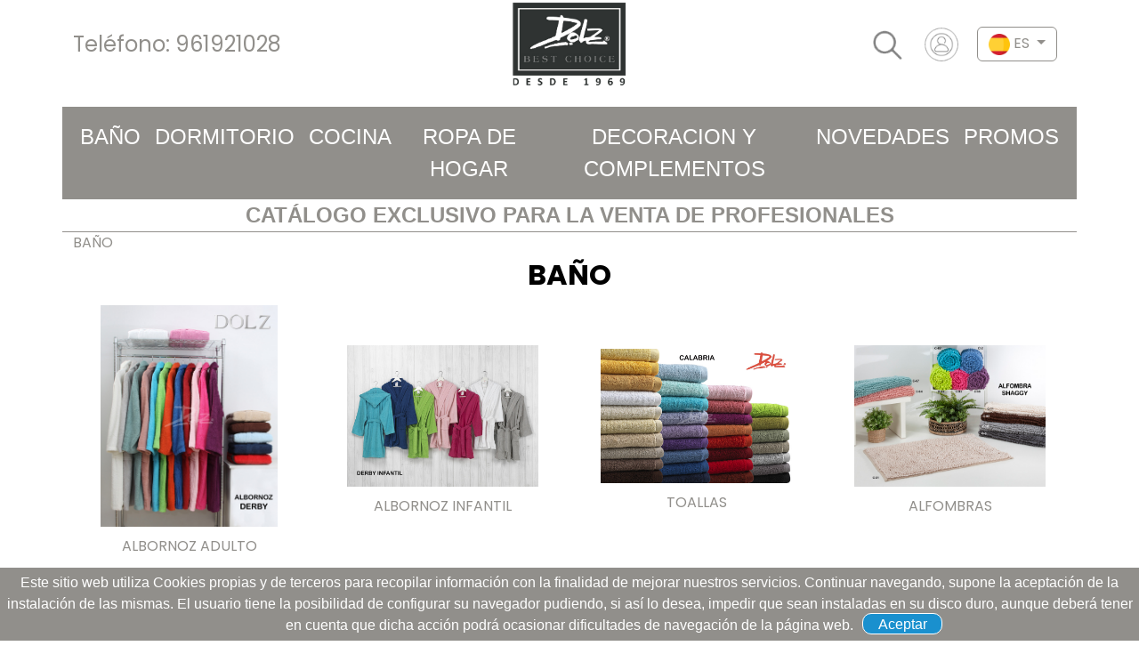

--- FILE ---
content_type: text/html; charset=ISO-8859-1
request_url: https://www.dolzsa.es/index.php?pag=Categoria&Tipo=10000
body_size: 17808
content:


<!DOCTYPE html>
 
<html lang="es">
<head>
    <!-- Global site tag (gtag.js) - Google Analytics -->
    <script async src="https://www.googletagmanager.com/gtag/js?id=UA-127573332-1"></script>
    <script>
      window.dataLayer = window.dataLayer || [];
      function gtag(){dataLayer.push(arguments);}
      gtag('js', new Date());

      gtag('config', 'UA-127573332-1');
    </script>
    <title>Dolz</title>
    <!--<link href="css/css" rel="stylesheet" type="text/css" />-->
    <link href="css/bootstrap.min.css" rel="stylesheet" media="screen" />
    <!--<link href="css/bootstrap.rtl.min.css" rel="stylesheet" media="screen" />
    <link href="css/bootstrap-grid.min.css" rel="stylesheet" media="screen" />
    <link href="css/bootstrap-grid.rtl.min.css" rel="stylesheet" media="screen" />
    <link href="css/bootstrap-reboot.min.css" rel="stylesheet" media="screen" />
    <link href="css/bootstrap-reboot.rtl.min.css" rel="stylesheet" media="screen" />
    <link href="css/bootstrap-utilities.min.css" rel="stylesheet" media="screen" />
    <link href="css/bootstrap-utilities.rtl.min.css" rel="stylesheet" media="screen" />-->
    <script src="./js/jquery-3.7.0.min.js"></script>
    <script src="js/bootstrap.bundle.min.js"></script>
    <!--<script src="js/bootstrap.esm.min.js"></script>-->
    <link rel="stylesheet" href="https://use.fontawesome.com/releases/v5.3.1/css/all.css" integrity="sha384-mzrmE5qonljUremFsqc01SB46JvROS7bZs3IO2EmfFsd15uHvIt+Y8vEf7N7fWAU" crossorigin="anonymous" />
    <link rel="stylesheet" href="css/style.css?2.0.23" />
    <script async="" src="js/analytics.js"></script>
    <!--Otras css y js-->
    <link rel="shortcut icon" href="images/favicon.ico" />
    <meta name="viewport" content="width=device-width, initial-scale=1, shrink-to-fit=no" />
    <script src="https://use.fontawesome.com/abbf5e8dae.js"></script>
    <script src="./js/funciones.js?2.0.27"></script>


    <meta http-equiv="Content-Type" content="text/html; charset=UTF-8"></head>
<body>
    <header id="header" class="FuentePrincipal header-narrow">
        <section class="">
    <script type='text/javascript' src='https://masonry.desandro.com/masonry.pkgd.js'></script>
<div class="header-body" style="top: 0px;">
					<div class="header-top header-top-secondary header-top-style-3 headerTexto">
						<div class="container">                            
                            <div class="row align-middle">
                                <div class="col-md-4 align-self-center">
                                        <span>Teléfono: <a class="aNoEfects aGris" href="tel:961921028">961921028</a></span>
                                </div>
                                <div class="col-md-4 align-self-center">
                                    <div style="">
                                        <a href="index.php">
                                            <img src="./images/logo.png" style="height: 100px; margin-left: auto;  margin-right: auto; display: block;" alt="Español" />
                                        </a>
                                    </div>
                                </div>
                                <div class="col-md-4 align-self-center float-end">
                                    <div class="dropdown" style="width: 100px; float: right; padding-top: 5px;">
                                      <button class="btn btn-secondary dropdown-toggle" type="button" id="dropIdioma" data-bs-toggle="dropdown" aria-expanded="false" style="background-color: white; color: #918f8b; border-color: #918f8b;">
                                        <img style="width: 24px;"  src="./images/es.png" alt="English" /><span> ES</span>
                                      </button>
                                      <ul class="dropdown-menu  dropdown-menu-end" aria-labelledby="dropIdioma" style="max-width: 100px; max-height: 100px;">
                                        <li style="width: 100px; float: right; padding-right: 10px;"><a href="index.php?idioma=ES&pag=Categoria" class="aNoEfects" style="color: #918f8b;"><img style="width: 24px;" src="./images/es.png" alt="Español" /><span>ES</span></a></li>
                                        <li style="width: 100px; float: right; padding-right: 10px;"><a href="index.php?idioma=EN&pag=Categoria" class="aNoEfects" style="color: #918f8b;"><img style="width: 24px;" src="./images/en.png" alt="English" /><span>EN</span></a></li>
                                        <li style="width: 100px; float: right; padding-right: 10px;"><a href="index.php?idioma=PT&pag=Categoria" class="aNoEfects" style="color: #918f8b;"><img style="width: 24px;" src="./images/pt.png" alt="Português" /><span>PT</span></a></li>
                                      </ul>
                                    </div> 
                                                                            <a href="index.php?pag=Login" class="aNoEfects" style="float: right; padding-right: 15px;">
                                            <img src="./images/btnUser.png" style="height: 50px; padding-left: 13px;" alt="Español" />
                                        </a>
                                                                            
                                                                        <div class="dropdown" style="width: 100px; float: right; padding-top: 0px;">                                    
                                      <a href="#" class="aNoEfects headerButton dropdown-toggle dropdown-toggle-Aux" data-bs-toggle="dropdown" aria-expanded="false" data-bs-auto-close="outside" style="float: right">
                                          <img src="./images/btnLupa.png" style="height: 50px; padding-left: 13px;" alt="Buscar" />
                                      </a> 
                                      <form class="dropdown-menu p-4" id="searchForm" action="index.php?pag=BusquedaAvanzada" method="post" novalidate="novalidate" style="max-height: 90px;">
                                        <div class="input-group" style="display: flex;">
                                            <input type="text" class="form-control" name="buscador" id="buscador" placeholder="Buscar..." required="" aria-required="true" style="width: 300px; flex: 1;" />
                                            <button class="btn btn-default" type="submit">
                                                <i class="fa fa-search" style="color: #918f8b; margin-left: -60px;"></i>
                                            </button>
                                        </div>
                                      </form>
                                    </div>
                                </div>
                            </div>
                            <div class="row align-middle">
                                <div class="col-md-12 align-self-center text-center" style="padding: 10px;">                   
                                                                        </div>
                            </div>
						</div>
					</div>
                    <div id="resultadoBusqueda"></div>
</div></section>
<section class="">
    </section>    </header>
    <nav class="container navbar navbar-expand-lg bg-body-tertiary menuContenido text-center">
       
<div class="container-fluid justify-content-center">
    <button class="navbar-toggler" type="button" data-bs-toggle="collapse" data-bs-target="#navbarNav" aria-controls="navbarNav" aria-expanded="false" aria-label="Toggle navigation">
      <span class="navbar-toggler-icon"></span>
    </button>
    <div class="collapse navbar-collapse flex-grow-0" id="navbarNav">
      <ul class="navbar-nav text-center">
                      
            <li class="nav-item">
              <a class="nav-link active menuTexto fs-4" aria-current="page" href="index.php?pag=Categoria&Tipo=10000">BAÑO</a>
            </li>
                        
            <li class="nav-item">
              <a class="nav-link active menuTexto fs-4" aria-current="page" href="index.php?pag=Categoria&Tipo=30000">DORMITORIO</a>
            </li>
                        
            <li class="nav-item">
              <a class="nav-link active menuTexto fs-4" aria-current="page" href="index.php?pag=Categoria&Tipo=50000">COCINA</a>
            </li>
                        
            <li class="nav-item">
              <a class="nav-link active menuTexto fs-4" aria-current="page" href="index.php?pag=Categoria&Tipo=70000">ROPA DE HOGAR</a>
            </li>
                        
            <li class="nav-item">
              <a class="nav-link active menuTexto fs-4" aria-current="page" href="index.php?pag=Categoria&Tipo=90000">DECORACION Y COMPLEMENTOS</a>
            </li>
                        
                <li class="nav-item">
                  <a class="nav-link active menuTexto fs-4" aria-current="page" href="index.php?pag=Categoria&Tipo=0">Novedades</a>
                </li>
                          
                <li class="nav-item">
                  <a class="nav-link active menuTexto fs-4" aria-current="page" href="index.php?pag=Categoria&Tipo=199999">Promos</a>
                </li>
                    </ul>
    </div>
  </div>    </nav>
    <div class="container cabecera1 text-center">
       <span class="fw-bold fs-4" style="color: #918f8b;">CATÁLOGO EXCLUSIVO PARA LA VENTA DE PROFESIONALES</span>    </div>
    <section class="container main FuentePrincipal" role="main">
            <div class="row align-start">
        <div class="col-md-12 align-self-center text-start">
            <span>
                <a class="aNoEfects aGris" aria-current="page" href="index.php?pag=Categoria&Tipo=10000">BAÑO</a>   
                                            </span>

        </div>
    </div>
    <div class="row align-middle">
        <div class="col-md-12 align-self-center text-center">
            <span class="fw-bold fs-2 text-uppercase" style="color: black;">BAÑO</span>

        </div>
    </div>
    <div class="row align-middle">
        <div class="col-md-12 align-self-center text-center">
            <span></span>

        </div>
    </div>

            <div class="row align-middle">
                                                <div class="col-md-3 align-self-center text-center">
                            <a class="nav-link active aNoEfects" aria-current="page" href="./index.php?pag=Categoria&Tipo=10000&Familia=10500"> <img src="./modelos/D2261.JPG" class="fotosInicio" alt="ALBORNOZ ADULTO" /> 
                            <span>ALBORNOZ ADULTO</span></a>
                        </div>
                                                <div class="col-md-3 align-self-center text-center">
                            <a class="nav-link active aNoEfects" aria-current="page" href="./index.php?pag=Categoria&Tipo=10000&Familia=11000"> <img src="./modelos/D2511.JPG" class="fotosInicio" alt="ALBORNOZ INFANTIL" /> 
                            <span>ALBORNOZ INFANTIL</span></a>
                        </div>
                                                <div class="col-md-3 align-self-center text-center">
                            <a class="nav-link active aNoEfects" aria-current="page" href="./index.php?pag=Categoria&Tipo=10000&Familia=11500"> <img src="./modelos/D7101.JPG" class="fotosInicio" alt="TOALLAS" /> 
                            <span>TOALLAS</span></a>
                        </div>
                                                <div class="col-md-3 align-self-center text-center">
                            <a class="nav-link active aNoEfects" aria-current="page" href="./index.php?pag=Categoria&Tipo=10000&Familia=12000"> <img src="./modelos/NG011.JPG" class="fotosInicio" alt="ALFOMBRAS" /> 
                            <span>ALFOMBRAS</span></a>
                        </div>
                                    </div>

<div id="Div1" class="clearfix"></div>
<script>
    window.onload = function () {
        var imagenes = document.getElementsByClassName('fotosInicio');
        var maximo = imagenes[0].height;
        for (var i = 0; i < imagenes.length; i++) {
            //imagenes[i].css("max-height", maximo);
            imagenes[i].style.setProperty("max-height", maximo + "px");
        }
    }
 
    </script>    </section>
    <footer class="pie FuentePrincipal" id="footer">
<!--<div class="MapaDireccion">--><!--</div>-->
<div><div class="container MenuPie">
				
					<div class="row align-middle">
						<div class="col-md-1">

						</div>								
						<div class="col-md-3">
                            <span class="MenuPieSpanCab">
                                Cuenta                            </span>
                            <br />
                            <a class="aNoEfects MenuPieA" href="./index.php?pag=Contacto">
                                Contacto                            </a>
                                                        <br />
                            <a class="aNoEfects MenuPieA" href="#">
                                Facturas por abono                            </a>
                            <br />
                            <a class="aNoEfects MenuPieA" href="#">
                                Devoluciones                            </a>
						</div>				
						<div class="col-md-3">
                            <span class="MenuPieSpanCab">
                                Información                            </span>
                            <br />
                            <a class="aNoEfects MenuPieA" href="./index.php?pag=TerminosYCondiciones">
                                Términos y condiciones                            </a>
                            <br />
                            <a class="aNoEfects MenuPieA" href="./index.php?pag=InformacionMedioambiental">
                                Información medioambiental                            </a>
                            <br />
                            <a class="aNoEfects MenuPieA" href="./index.php?pag=Privacidad">
                                Privacidad                            </a>
                            <br />
                            <a class="aNoEfects MenuPieA" href="#">
                                Aviso legal                            </a>
                            <br />
                            <a class="aNoEfects MenuPieA" href="#">
                                Envío y pago                            </a>
                            <br />
                            <a class="aNoEfects MenuPieA" href="./index.php?pag=QuienesSomos">
                                Quienes somos                            </a>
						</div>
                        <div class="col-md-1 MenuPieSeparadorDerecha">
                        </div>
                        <div class="col-md-1">
                        </div>
						<div class="col-md-2">
                            <span class="MenuPieSpan">
                                DOLZ, S.A.                            </span>
                            <br />
                            <span class="MenuPieSpan">
                                Riu Palancia, 1                            </span>
                            <br />
                            <span class="MenuPieSpan">
                                46930 Quart de Poblet                            </span>
                            <br />
                            <span class="MenuPieSpan">
                                España                            </span>
                            <br />
                            <span class="MenuPieSpan">
                                Llámenos: <a class="aNoEfects MenuPieSpan" href="tel:961921028">961921028</a>                            </span>
                            <br />
                            <span class="MenuPieSpan">
                                Fax: <a class="aNoEfects MenuPieSpan" href="tel:960014628">960014628</a>                            </span>
                            <br />
                            <span class="MenuPieSpan">
                                Envíenos un correo electrónico:                            </span>
                            <br />
                            <span class="MenuPieSpan">
                                <a class="aNoEfects MenuPieSpan" href="mailto:dolz@dolzsa.es">dolz@dolzsa.es</a>                            </span>
						</div>
                        <div class="col-md-1">
                        </div>
					</div>
				</div></div>
<div class="CopyrightPie">
    </div>
<div id="Div1" class="clearfix"></div>    </footer>
    <!--
        Parte de Cookies-->            <div class="msgCookies" id="msgCookies">
             <div class="msgTxtCookies">
                <span>Este sitio web utiliza Cookies propias y de terceros para recopilar informaci&oacuten con la finalidad de mejorar nuestros servicios. Continuar navegando, supone la aceptaci&oacuten de la instalaci&oacuten de las mismas. El usuario tiene la posibilidad de configurar su navegador pudiendo, si as&iacute lo desea, impedir que sean instaladas en su disco duro, aunque deber&aacute tener en cuenta que dicha acci&oacuten podr&aacute ocasionar dificultades de navegaci&oacuten de la p&aacutegina web.</span>
                <span class="msgBtnCookies" onclick="aceptoCookies('resultadoBusqueda')">Aceptar</span>
            </div>
        </div>
       
</body>
<a class="scroll-to-top hidden-mobile visible" href="#">
    <i class="fa fa-chevron-up"></i>
</a>
</html>

--- FILE ---
content_type: text/css
request_url: https://www.dolzsa.es/css/style.css?2.0.23
body_size: 134143
content:
@import url('https://fonts.googleapis.com/css2?family=Poppins:ital,wght@0,100;0,200;0,300;0,400;0,500;0,600;0,700;0,800;0,900;1,100;1,200;1,300;1,400;1,500;1,600;1,700;1,800;1,900&display=swap');
.FuentePrincipal {
    font-family: 'Poppins', sans-serif;
    color: #918f8b;
}

.dropdown-toggle-Aux::after {
    content: none !important;
}

.cabecera1 {
    border-bottom: 1px solid #918f8b;
}

.cabecera2 {
}

.main {
    /*margin-top: 180px;*/
}

table {
    word-wrap: break-word !important;
    word-break: break-word !important;
}

.Negrita {
    font-weight: bold;
}

.clearfix {
    clear: both;
}

.Cursor {
    cursor: pointer;
}

html {
    height: 100%;
    background-color: white;
}

body {
    margin: 0px;
    height: 100%;
    font-family: 'Inter', sans-serif;
}

.imagenOferta {
    width: 50px;
    position: absolute;
    margin-left: 74px;
    margin-top: 10px;
    opacity: 0.8;
}

.imagenOfertaProd {
    width: 60px;
    position: absolute;
    margin-left: 299px;
    margin-top: 15px;
    opacity: 0.8;
}

.nav-link:hover {
    text-decoration: underline;
}


.headerTexto {
    font-size: 24px !important;
    color: #918f8b !important;
}

.headerButton {
    font-size: 24px !important;
    color: #918f8b !important;
}

.aNoEfects:visited {
    text-decoration: none !important;
}

.aNoEfects:link {
    text-decoration: none !important;
}

.aNoEfects:active {
    text-decoration: none !important;
}
.aGris:visited {
    color: #918f8b !important;
}

.aGris:link {
    color: #918f8b !important;
}

.aGris:active {
    color: #918f8b !important;
}

.aBlack:visited {
    color: black !important;
}

.aBlack:link {
    color: black !important;
}

.aBlack:active {
    color: black !important;
}

.textoPrimario {
    color: #005F27 !important;
    font-size: 36px;
    font-weight: bolder !important;
}

.textoSecundario {
    color: #005F27 !important;
    font-size: 26px;
    font-weight: normal !important;
}

.HeaderEmail:visited {
    color: white !important;
    text-decoration: none !important;
}

.HeaderEmail:link {
    color: white !important;
    text-decoration: none !important;
}

.HeaderEmail:active {
    color: white !important;
    text-decoration: none !important;
}

.deshabilitado {
    opacity: 0.3;
}

.superior {
    width: 100%;
    background-color: #4ebbe7;
    color: white;
    text-decoration: none;
    padding: 10px;
    padding-left: 0px;
    padding-right: 0px;
}

.HeaderSuperior {
    width: 1100px;
    margin: auto;
}

.HeaderSuperiorInfo {
    float: left;
    margin-top: 5px;
    margin-left: 10px;
}

.menuContenido {
    background-color: #918f8b !important;
    color: white !important;
    text-transform: uppercase;
}
.menuTexto {
    color: white !important;
}

.HSDato {
    float: left;
}

.HSDato img {
    width: 20px;
    height: auto;
    cursor: pointer;
}

.HSDato span a:visited {
    color: white;
    text-decoration: none;
}

.HSDato span a:link {
    color: white;
    text-decoration: none;
}

.HSDato span a:active {
    color: white;
    text-decoration: none;
}

.HSSeparador {
    float: left;
    margin-left: 10px;
    margin-right: 10px;
}

.HeaderSuperiorLogin {
    float: right;
    margin-right: 10px;
}

.Login {
    width: 220px;
    background-color: #4ebbe7;
    padding: 20px;
    position: absolute;
    margin-left: -170px;
    margin-top: 10px;
    font-size: 13px;
    display: none;
    z-index: 50;
}

.LoginForm {
    padding: 5px;
}

.LoginForm input {
    margin-bottom: 5px;
}

.LoginTextBox {
    padding: 5px;
    color: black;
}

.LoginBotonAcceso {
    background-color: green;
    border: 0;
    width: 182px;
    height: 32px;
    color: white;
    text-transform: uppercase;
}

.LoginBotonOlvidado {
    background-color: black;
    border: 0;
    width: 182px;
    height: 32px;
    color: white;
    text-transform: uppercase;
}

.LoginBotonNuevo {
    background-color: yellow;
    border: 0;
    width: 182px;
    height: 32px;
    color: black;
    text-transform: uppercase;
}

.MenuUsuario {
    width: 220px;
    background-color: #005F27;
    position: absolute;
    margin-left: -90px;
    margin-top: 10px;
    font-size: 13px;
    display: none;
    z-index: 99;
}

.MenuUsuarioDiv {
    width: 220px;
    background-color: #005F27;
    color: white;
    padding: 5px;
    text-align: center;
    text-transform: uppercase;
    border-color: white;
    border-width: 1px;
    border-style: solid;
}

.MenuUsuarioDiv span a:visited {
    color: white;
    text-decoration: none;
}

.MenuUsuarioDiv span a:link {
    color: white;
    text-decoration: none;
}

.MenuUsuarioDiv span a:active {
    color: white;
    text-decoration: none;
}



.textoInicio {
    color: black;
    margin-top: 50px;
}

.fotosInicio {
    margin-left: auto;
    margin-right: auto;
    display: block;
    max-width: 90%;
    padding: 10px;
}

.fotosProducto {
    margin-left: auto;
    margin-right: auto;
    display: block;
    max-width: 90%;
    padding: 10px;
}

.btnDropDown {
    --bs-btn-color: #918f8b;
    --bs-btn-bg: white;
    --bs-btn-border-color: #918f8b;
    --bs-btn-hover-color: #918f8b;
    --bs-btn-hover-bg: white;
    --bs-btn-hover-border-color: #918f8b;
    --bs-btn-active-color: #918f8b;
    --bs-btn-active-bg: white;
    --bs-btn-active-border-color: #918f8b;
    --bs-btn-disabled-color: #918f8b;
    --bs-btn-disabled-bg: white;
    --bs-btn-disabled-border-color: #918f8b;
}

    .btnDropDown:hover {
        color: #918f8b;
        background-color: white;
        border-color: #918f8b;
    }


.btnNegro {
    --bs-btn-color: white;
    --bs-btn-bg: black;
    --bs-btn-border-color: white;
    --bs-btn-hover-color: white;
    --bs-btn-hover-bg: black;
    --bs-btn-hover-border-color: white;
    --bs-btn-active-color: white;
    --bs-btn-active-bg: black;
    --bs-btn-active-border-color: white;
    --bs-btn-disabled-color: white;
    --bs-btn-disabled-bg: black;
    --bs-btn-disabled-border-color: white;
}

    .btnNegro:hover {
        color: white;
        background-color: black;
        border-color: white;
    }
.btnGris {
    --bs-btn-color: white;
    --bs-btn-bg: #918f8b;
    --bs-btn-border-color: white;
    --bs-btn-hover-color: white;
    --bs-btn-hover-bg: #918f8b;
    --bs-btn-hover-border-color: white;
    --bs-btn-active-color: white;
    --bs-btn-active-bg: #918f8b;
    --bs-btn-active-border-color: white;
    --bs-btn-disabled-color: white;
    --bs-btn-disabled-bg: #918f8b;
    --bs-btn-disabled-border-color: white;
}

    .btnGris:hover {
        color: white;
        background-color: #918f8b;
        border-color: white;
    }
.inputNumber {
    border-top: 1px solid black;
    border-bottom: 1px solid black;
    border-right: 0px solid black;
    border-left: 0px solid black;
    border-radius: 0px;
}

.inputNumberLeft {
    border-top: 1px solid black;
    border-bottom: 1px solid black;
    border-right: 0px solid black;
    border-left: 1px solid black;
    border-radius: 0px;
}

.inputNumberLeft:hover {
    border-top: 1px solid black;
    border-bottom: 1px solid black;
    border-right: 0px solid black;
    border-left: 1px solid black;
    border-radius: 0px;
}

.inputNumberRight {
    border-top: 1px solid black;
    border-bottom: 1px solid black;
    border-right: 1px solid black;
    border-left: 0px solid black;
    border-radius: 0px;
}

.inputNumberRight:hover {
    border-top: 1px solid black;
    border-bottom: 1px solid black;
    border-right: 1px solid black;
    border-left: 0px solid black;
    border-radius: 0px;
}

.carousel-caption {
    position: absolute;
    right: 15%;
    top: 8.25rem;
    left: 15%;
    padding-top: 1.25rem;
    padding-bottom: 1.25rem;
    color: #fff;
    text-align: center;
}

.banner-titulo {
    font-size: 100px;
    text-shadow: 0.1em 0.1em 0.2em black;
    text-align: left;
}
.banner-texto1 {
    font-size: 28px;
    text-shadow: 0.1em 0.1em 0.2em black;
    text-align: right;
}
.banner-texto2 {
    font-size: 30px;
    text-shadow: 0.1em 0.1em 0.2em black;
    text-align: center;
}
    /* PESTAÑAS PRODUCTOS */
    /* funcionamiento básico del sistema de pestañas */
    .tab-content {
    display: none;
}

.tab:target .tab-content, .tab:last-of-type .tab-content {
    display: block;
}

.tab:target ~ .tab:last-of-type .tab-content {
    display: none;
}

/* parámetros para configurar las pestañas */
:root {
    --tabs-border-color: #ABCDEF;
    --tabs-border-size: 3px;
    --tabs-text-color: white;
    --tabs-dark-color: #012345;
    --tabs-lite-color: #345678;
    --tabs-width: 120px;
    --tabs-height: 40px;
}

/* aspecto básico */


.tabs * {
    box-sizing: border-box;
}

/* esto es para posicionar las pestañas correctamente */
.tab-container {
    position: relative;
    padding-top: var(--tabs-height); /* en esta zona colocaremos las pestañas */
}

#tab1 > a {
    --tabs-position: 0;
}

#tab2 > a {
    --tabs-position: 1;
}

#tab3 > a {
    --tabs-position: 2;
}

#tab4 > a {
    --tabs-position: 3;
}

#tab5 > a {
    --tabs-position: 4;
}

#tab6 > a {
    --tabs-position: 5;
}

#tab7 > a {
    --tabs-position: 6;
}

#tab8 > a {
    --tabs-position: 7;
}

#tab9 > a {
    --tabs-position: 8;
}

.tab > a {
}

/* más aspecto */
.tabs {
    padding: 10px;
    color: var(--tabs-text-color);
}

.tab-content {
    background-color: white;
    padding: 20px;
    border: 1px solid black;
    border-radius: 0 20px 20px 20px;
    position: relative;
    z-index: 50;
}

.tab > a {
    background-color: white;
    padding: 10px;
    border: 1px solid black;
    border-radius: 20px 20px 0 0;
    border-bottom: 0;
    text-align: center;
    position: absolute;
    width: calc(var(--tabs-width) + -10px);
    height: calc(var(--tabs-height) + var(--tabs-border-size));
    top: 0;
    left: calc(var(--tabs-width) * var(--tabs-position)); /* posición de cada pestaña */
}

.tab:target > a, .tab:last-of-type > a {
    background-color: white;
    z-index: 75;
}

.tab:target ~ .tab:last-of-type > a {
    background-color: white;
    z-index: 0;
}




/* FIN PESTAÑAS PRODUCTOS */

/*a:visited {
            color: white;
            text-decoration: none;
        }

        a:link {
            color: white;
            text-decoration: none;
        }

a:active {
    color: white;
    text-decoration: none;
}*/

.HSDato2 {
    float: left;
}

.HSDato2 img {
    width: 40px;
    height: auto;
    margin-right: 10px;
    cursor: pointer;
}

.HSDato2Articulos {
    position: absolute;
    margin-top: -19px;
    margin-left: 17px;
    text-align: center;
    width: 25px;
    font-size: 12px;
}

.HSDato2Articulos span:visited {
    color: white;
    text-decoration: none;
    text-transform: uppercase;
}

.HSDato2Articulos span:link {
    color: white;
    text-decoration: none;
    text-transform: uppercase;
}

.HSDato2Articulos span:active {
    color: white;
    text-decoration: none;
    text-transform: uppercase;
}

.cabecera {
    width: 100%;
    margin: auto;
}

.CabeceraPresupuesto {
    position: absolute;
    top: 60px;
    margin-left: 237px;
    height: 84px;
    width: 255px;
}

.CabeceraPresupuestoNuevo {
    float: left;
}

.CabeceraPresupuestoImagen {
    float: left;
    cursor: pointer;
}

.ResultadosPpto {
    background-color: white;
}

.ResultadosPptoCerrar {
    width: 100%;
    height: 21px;
}

.ResultadosPptoCerrarContenido {
    width: 63px;
    padding: 2px;
    margin-left: 200px;
    font-size: 11px;
    position: absolute;
    background-color: grey;
    color: black;
    border: 1px solid black;
    cursor: pointer;
}
.contenidoFotoProducto {
    margin: auto;
}

.ResultadosPptoProductos {
    background-color: #f0eff4;
    border-top: 1px solid black;
    border-left: 1px solid black;
    border-right: 1px solid black;
}

.ResultadosPptoProductosCabecera {
    border-bottom: 1px solid black;
}

.ResultadosPptoProductosCabeceraTitulo {
    color: #53c1d8;
    float: left;
    width: 87px;
    font-weight: bolder;
    text-align: center;
}

.ResultadosPptoProductosLinea {
    border-bottom: 1px solid black;
}

.ResultadosPptoProductosLineaImg {
    height: 40px;
    width: 87px;
    float: left;
    background-color: white;
    display: flex;
    position: relative;
}

.ResultadosPptoProductosLineaImg img {
    /*width: 80%;*/
    /* height: auto; */
    max-height: 100%;
    max-width: 80%;
    margin: auto;
    z-index: 850;
}

.ResultadosPptoProductosLineaTexto {
    float: left;
    width: 87px;
    height: 40px;
    text-align: center;
}

.ResultadosPptoProductosLineaTexto span {
    height: 40px;
    display: table-cell;
    vertical-align: middle;
    width: 87px;
}

.ResultadosPptoProductosConsultar {
    margin-top: 1px;
    background-color: #0066b0;
    color: white;
    font-weight: bolder;
    text-align: center;
    border-radius: 10px;
    border: 1px solid black;
    font-size: 15px;
    padding: 2px;
}

.ResultadosPptoProductosConsultar span {
    width: 100%;
    height: 100%;
}

.ResultadosPptoProductosConsultar a:visited {
    color: white;
    text-decoration: none;
}

.ResultadosPptoProductosConsultar a:link {
    color: white;
    text-decoration: none;
}

.ResultadosPptoProductosConsultar a:active {
    color: white;
    text-decoration: none;
}

.PresupuestoContenido {
    width: 1100px;
    margin: auto;
}

.PresupuestoCabecera {
    width: 100%;
    background-color: #4ebbe7;
}

.PresupuestoTitulo {
    width: 400px;
    margin: auto;
    color: white;
    text-align: center;
    font-size: 17px;
    padding: 10px;
    margin-top: 10px;
}

.PresupuestoTitulo span {
    text-transform: uppercase;
}

.PresupuestoOpciones {
    padding: 9px;
}

.PresupuestoOpcionesAbajo {
    padding: 9px;
    float: left;
}

.PresupuestoOpcionesBotones {
    float: left;
}

.PresupuestoOpcionesBotonesImagen {
    float: left;
    padding: 5px;
    border-right: 1px solid #8ca5a3;
    text-align: center;
}

.PresupuestoOpcionesInformacion {
    padding: 5px;
    float: left;
}

.PresupuestoProductos {}

.PresupuestoProductosCabecera {
    background-color: #f6f6f6;
    padding: 10px;
    border: 1px solid darkgrey;
    height: 55px;
}

.PresupuestoProductosColumna {
    float: left;
    width: 8%;
    text-align: center;
    /*padding-top: 40px;*/
    padding-top: 0px;
}

.PresupuestoProductosColumnaEspecial {
    float: left;
    width: 10%;
    text-align: center;
    /*padding-top: 40px;*/
    padding-top: 0px;
}

.PresupuestoProductosColumnaEspecialDesc {
    float: left;
    width: 26%;
    text-align: center;
    /*padding-top: 40px;*/
    padding-top: 0px;
}

.PresupuestoProductosColumnaTitulo {
    font-weight: bold;
    text-transform: uppercase;
}

.PresupuestoProductosCambioUnid {
    width: 60px;
    text-align: center;
}

.PresupuestoProductosColumnaUniPedMostrar {
    position: absolute;
    width: 135px;
    text-align: center;
    background-color: #4ebbe7;
    color: white;
    margin-top: 21px;
    z-index: 99;
}

.ProductoInferiorCompradoRestos {
    position: absolute;
    width: 200px;
    text-align: center;
    background-color: #4ebbe7;
    color: white;
    margin-top: 0px;
    margin-left: -208px;
}

.PresupuestoProductosColumnaProductoQuitar {
    background-color: red;
    color: white;
    text-transform: uppercase;
    width: 46px;
    font-size: 10px;
}

.PresupuestoProductosLineas {
    background-color: #f6f6f6;
    padding: 10px;
    border: 1px solid darkgrey;
}

.PresupuestoProductosLineasIndividual {
    margin-bottom: 10px;
}

.PresupuestoPie {
    width: 100%;
    background-color: #f6f6f6;
    border: 1px solid darkgrey;
}

.PresupuestoPieColumna {
    width: 50%;
    float: left;
    text-align: right;
    padding-right: 30px;
}

.PresupuestoPieColumnaDirecc {
    width: 100%;
    float: left;
    text-align: left;
}

.PresupuestoPieColumnaCalcular {
    width: 200px;
    float: right;
    margin-right: 90px;
    margin-top: 40px;
    text-align: center;
    background-color: #4ebbe7;
    border: 1px solid black;
    border-radius: 5px;
    color: white;
    font-size: 20px;
    font-weight: bolder;
    padding: 5px;
    cursor: pointer;
}

.PresupuestoPieColumnaCalcularDesactivado {
    width: 200px;
    float: right;
    margin-right: 90px;
    margin-top: 40px;
    text-align: center;
    background-color: #4ebbe7;
    border: 1px solid black;
    border-radius: 5px;
    color: white;
    font-size: 20px;
    font-weight: bolder;
    padding: 5px;
    cursor: not-allowed;
}

.PresupuestoPieColumnaTotales {
    width: 50%;
    float: left;
    text-align: right;
    padding-right: 110px;
}

.PresupuestoPieColumnaTotalesImportante {
    width: 50%;
    float: left;
    text-align: right;
    padding-right: 110px;
    font-weight: bolder;
}

.PresupuestoPieColumnaProducto textarea {
    background-color: white;
}

.PresupuestoPieColumnaProductoImportante {
    font-weight: bolder;
}

.PresupuestoPieColumnaGrande {
    float: left;
    width: 70%;
    min-height: 28px;
    text-align: left;
}

.PresupuestoPieColumnaTotalFinalTitulo {
    float: left;
    width: 11%;
    font-size: 20px;
    text-align: right;
}

.PresupuestoPieColumnaTotalFinal {
    float: left;
    width: 15%;
    text-align: right;
    font-size: 20px;
    padding-right: 60px;
    font-weight: bolder;
}

.PresupuestoPieTotal .PresupuestoPieColumna .PresupuestoPieColumnaCodigo {
    text-align: right;
    padding-top: 20px;
}

.PresupuestoPieDatos {
    width: 738px;
    float: left;
    padding: 10px;
}

.PresupuestoPieComentarios {
    width: 378px;
    float: left;
    padding: 10px;
    text-align: center;
}

.PresupuestoPieDesgloseTotal {
    width: 360px;
    float: left;
    padding: 10px;
    text-align: right;
}

.PresupuestoPieTotal {
    width: 100%;
    float: left;
    padding: 10px;
    min-height: 80px;
    border-top: 1px solid darkgrey;
}

.PresupuestoBotones {
    margin-top: 20px;
}

.PresupuestoBotonesAgregar {
    float: left;
    background-color: GREEN;
    width: 250px;
    padding: 4px;
    text-align: center;
    cursor: pointer;
    color: white;
    text-transform: uppercase;
    font-size: 20px;
    border: 1px solid black;
    border-radius: 15px;
}

.PresupuestoBotonesAgregarDesactivado {
    float: left;
    background-color: GREEN;
    width: 250px;
    padding: 4px;
    text-align: center;
    cursor: not-allowed;
    color: white;
    text-transform: uppercase;
    font-size: 20px;
    border: 1px solid black;
    border-radius: 15px;
}

.PresupuestoBotonesLimpiar {
    float: right;
    background-color: grey;
    width: 250px;
    padding: 4px;
    text-align: center;
    cursor: pointer;
    color: white;
    text-transform: uppercase;
    font-size: 20px;
    border: 1px solid black;
    border-radius: 15px;
}

.CabeceraLogo {
    float: left;
    margin-top: 21px;
    margin-bottom: 24px;
}

.CabeceraEslogan {
    float: right;
    padding-top: 10px;
    margin-top: 80px;
}

.CabeceraBuscador {
    width: 100%;
    float: left;
    background-color: #00638a;
    color: white;
    padding: 5px;
}

.CabeceraBuscadorMenu {
    width: 228px;
    border-right-color: white;
    border-right-style: solid;
    border-right-width: 1px;
    padding: 10px;
    float: left;
}

.CabeceraBuscadorMenu span {
    text-transform: uppercase;
    padding: 5px;
}

.CabeceraBuscadorColido {
    width: 155px;
    border-left-color: white;
    border-left-style: solid;
    border-left-width: 1px;
    padding: 0px;
    padding-left: 10px;
    float: left;
}

.CabeceraBuscadorColido2 {
    /*background-color: white;
        color: black;
        padding: 7px;*/
}

.CabeceraBuscadorColido2 span {
    margin-left: 25px;
}

.menuColido {
    position: absolute;
    width: 360px;
    display: none;
    margin-top: 10px;
    margin-left: -225px;
    z-index: 100;
}

.menuColidoCerrar {
    background-color: #00638a;
    width: 354px;
    padding: 5px;
    text-align: right;
    height: 29px;
    margin-bottom: 2px;
}

.menuColidoElemento {
    width: 354px;
    background-color: #00638a;
    font-size: 13px;
    text-align: right;
    padding: 5px;
    padding-right: 25px;
    border-bottom-color: white;
    border-bottom-width: 1px;
    border-bottom-style: solid;
}

.menuColidoElemento span a:visited {
    color: white;
    text-decoration: none;
    text-transform: uppercase;
}

.menuColidoElemento span a:link {
    color: white;
    text-decoration: none;
    text-transform: uppercase;
}

.menuColidoElemento span a:active {
    color: white;
    text-decoration: none;
    text-transform: uppercase;
}

.CabeceraBuscadorESP {
    width: 195px;
    border-left-color: white;
    border-left-style: solid;
    border-left-width: 1px;
    padding: 0px;
    padding-left: 10px;
    float: left;
}

.CabeceraBuscadorESP2 {
    /*background-color: white;
        color: black;
        padding: 7px;*/
}

.menuESP {
    position: absolute;
    width: 255px;
    display: none;
    margin-top: 10px;
    margin-left: -4px;
    z-index: 100;
}

.menuESPCerrar {
    background-color: #00638a;
    width: 255px;
    padding: 5px;
    text-align: right;
    height: 29px;
    margin-bottom: 2px;
}

.menuESPElemento {
    width: 255px;
    background-color: #00638a;
    font-size: 13px;
    text-align: right;
    padding: 5px;
    padding-right: 25px;
    border-bottom-color: white;
    border-bottom-width: 1px;
    border-bottom-style: solid;
}

.menuESPElemento span a:visited {
    color: white;
    text-decoration: none;
    text-transform: uppercase;
}

.menuESPElemento span a:link {
    color: white;
    text-decoration: none;
    text-transform: uppercase;
}

.menuESPElemento span a:active {
    color: white;
    text-decoration: none;
    text-transform: uppercase;
}

.CabeceraBuscadorBuscar {
    float: left;
    width: 550px;
}

.CabeceraBuscadorBuscarContenido {
    width: 540px;
    margin: auto;
}

.CabeceraBuscadorBuscarContenido input {
    width: 100%;
    height: 40px;
    padding-left: 15px;
    color: black;
}

.CabeceraBuscadorBuscarContenidoLupa {
    position: absolute;
    margin-top: -37px;
    margin-left: 500px;
}

.CabeceraMarcas {
    width: 100%;
}

.TextoCabeceraPags {
    margin-top: -100px;
    color: white;
    font-size: 60px;
}
.CabeceraMarcas img {
    width: 1100px;
    margin: auto;
}

.InicioMarcas {
    width: 1100px;
    margin: auto;
    padding: 50px;
}

.InicioMarcasLogo1 {
    float: left;
}

.InicioMarcasLogo1 img {}

.InicioMarcasLogo2 {
    float: right;
}

.InicioMarcasLogo2 img {}

.InicioBannerInferior {
    width: 1100px;
    margin: auto;
    margin-top: 50px;
}

.InicioBannerInferior img {}

.BannerSuperior {
    width: 1100px;
    margin: auto;
    margin-top: 50px;
}

.BannerSuperior img {
    width: 100%;
    height: auto;
}

.pie {
    width: 100%;
    float: left;
    background-color: white;
    margin-top: 50px;
}

.MenuPie {
    /*width: 100%;
    float: left;*/
    background-color: #918f8b !important;
    color: white;
    padding: 5px;
}

.MenuPieContenido {
    width: 851px;
    margin: auto;
}

.MenuPieElemento {
    float: left;
}

.MenuPieElemento span a:visited {
    color: white;
    text-decoration: none;
}

.MenuPieElemento span a:link {
    color: white;
    text-decoration: none;
}

.MenuPieElemento span a:active {
    color: white;
    text-decoration: none;
}

.MenuPieSeparadorDerecha {
    border-right: 1px solid white;
}
.MenuPieSpanCab {
    font-size: 24px !important;
    color: black !important;
}
.MenuPieA {
    font-size: 20px !important;
    color: white !important;
}
.MenuPieSpan {
    font-size: 16px !important;
    color: white !important;
}

.MapaPie {
    float: left;
    width: 100%;
    margin-bottom: 200px;
}

.MapaDireccion {
    float: left;
    width: 100%;
    /*margin-bottom: 200px;
    margin-top: 30px;*/
    text-align: center;
    color: white;
}

.LoginContent {
    width: 1100px;
    margin: auto;
}

.LoginFail {
    width: 100%;
    padding: 20px;
    background-color: red;
    color: white;
    font-size: 20px;
    text-align: center;
    margin-top: 5px;
    margin-bottom: 5px;
}

.LoginRetry {
    width: 100%;
    padding: 20px;
    background-color: lightgrey;
}

.LoginRetryContent {
    width: 900px;
    margin: auto;
}

.LoginRetryTexto {
    width: 300px;
    float: left;
}

.LoginRetryTexto span {
    font-size: 20px;
    text-transform: uppercase;
}

.LoginRetryTextBox {
    width: 300px;
    float: left;
}

.LoginRetryTextBox input {
    width: 100%;
    margin-bottom: 10px;
}

.LoginRetryInput {
    width: 300px;
    float: left;
    padding: 20px;
}

.LoginRetryRecuperacion {
    width: 100%;
    padding: 10px;
    float: left;
    text-align: center;
    font-size: 15px;
}

.LoginRetryRecuperacionA a:visited {
    color: grey;
    text-decoration: underline;
}

.LoginRetryRecuperacionA a:link {
    color: grey;
    text-decoration: underline;
}

.LoginRetryRecuperacionA a:active {
    color: grey;
    text-decoration: underline;
}

.PaginaMedidas {
    width: 1100px;
    margin: auto;
}

.DireccionesEnvioTitulo {
    width: 100%;
    padding: 20px;
    background-color: #4ebbe7;
    color: white;
    font-size: 22px;
    text-align: center;
    margin-top: 5px;
    margin-bottom: 5px;
    text-transform: uppercase;
}

.DireccionesEnvioTitulo2 {
    padding: 5px;
    color: #5a5a5a;
    font-size: 15px;
    margin-top: 5px;
    margin-bottom: 5px;
    font-weight: bolder;
}

.DireccionesEnvioActualizar {
    width: 100%;
    text-align: center;
    color: #555555;
}

.DireccionesEnvioNueva {
    width: 300px;
    padding: 7px;
    text-transform: uppercase;
    background-color: #4baa2c;
    text-align: center;
    border-radius: 6px;
    color: white;
    margin-top: 15px;
    margin-bottom: 15px;
    margin-left: 270px;
}

.DireccionesEnvioNuevaCeldaBuscar {
    padding: 10px;
}

.DireccionesEnvioNuevaCeldaBuscarBoton {
    background-color: #535353;
    font-weight: bolder;
    border: none;
    padding: 3px;
    width: 70px;
    text-transform: uppercase;
    color: white;
}

.NuevoClienteTitulo {
    width: 100%;
    padding: 20px;
    background-color: #4ebbe7;
    color: white;
    font-size: 22px;
    text-align: center;
    margin-top: 5px;
    margin-bottom: 5px;
    text-transform: uppercase;
}

.NuevoClienteDesc {
    padding: 20px;
    font-size: 15px;
    text-align: left;
    margin-top: 5px;
    margin-bottom: 5px;
}

.NuevoClienteCabecera {
    width: 100%;
    padding: 10px;
    background-color: #4ebbe7;
    color: white;
    font-size: 20px;
    text-align: left;
    margin-top: 5px;
    text-transform: uppercase;
}

.NuevoClienteDatos {
    background-color: #f6f6f6;
    padding-top: 20px;
    padding-bottom: 20px;
}

.NuevoClienteDatosLinea {
    margin: auto;
    width: 1065px;
}

.NuevoClienteDatosDato {
    width: 350px;
    float: left;
    margin-right: 5px;
}

.NuevoClienteDatosTitulo {}

.NuevoClienteDatosInput {}

.NuevoClienteDatosInput input {
    width: 100%;
}

.NuevoClienteDatosInputRadio {}

.NuevoClienteDatosInputRadio input {
    width: 100px;
}

.NuevoClienteDatosDatoComentario {
    width: 100%;
}

.NuevoClienteDatosInputComentarios {}

.NuevoClienteTextBoxMultiLinea {
    width: 100%;
}

.ArticulosSemana {
    width: 1100px;
    margin: auto;
    margin-top: 50px;
}

.ArticulosSemanaTitulo {}

.ArticulosSemanaProductos {}

.ProductoNombreColor {
    height: 40px;
}

.PrecioSugeridoGeneral {
    position: fixed;
    top: 30%;
    left: 40%;
    width: 500px;
    height: 200px;
    z-index: 895;
    background-color: #e1e1e1;
    color: black;
    display: none;
}

.PrecioSugeridoGeneralCabecera {
    background-color: #53bce5;
    color: white;
    padding-left: 20px;
}

.PrecioSugeridoLinea {
    padding: 10px;
}

.PrecioSugeridoTextBoxPrecio {
    text-align: right;
    width: 65px;
    margin-left: 10px;
    padding: 2px;
}

.PrecioSugeridoTextBoxEmail {
    text-align: center;
    width: 350px;
    margin-left: 10px;
    padding: 2px;
}

.PrecioSugeridoPie {
    text-align: center;
}

.PrecioSugeridoPie img {
    width: 90px !important;
    margin-left: 50px;
}

.PrecioSugeridoEliminar {
    position: absolute;
    margin-left: 180px;
    margin-top: -390px;
}

.PrecioSugeridoEliminarLista {
    position: absolute;
    margin-left: 1040px;
    margin-top: 15px;
}

.BotonAgregarCarrito {
    float: right;
}

.BotonAgregarCarritoMenos {
    background: #989898;
    border-color: #989898;
    border-style: solid;
    border-width: 1px;
    font-weight: normal;
    text-align: center;
    user-select: none;
    /* padding: 0.6rem 0.4rem; */
    font-size: 4px;
    line-height: 1.5;
    color: white;
    position: absolute;
    margin-top: 16px;
    margin-left: 26px;
}

.BotonAgregarCarritoCantidad {
    position: relative;
    top: 1px;
    width: 26px;
    text-align: center;
    font-weight: bold;
    margin: 0 -2px;
    height: 26px;
    margin-top: 1px;
    line-height: 19px;
    border-radius: 0px;
    font-size: 1em;
    line-height: 1.5;
    color: #55595c;
    background-color: white;
    border: 1px solid white;
    transition: border-color ease-in-out 0.15s, box-shadow ease-in-out 0.15s;
}

.BotonAgregarCarritoMas {
    background: #989898;
    border-color: #989898;
    border-style: solid;
    border-width: 1px;
    font-weight: normal;
    text-align: center;
    user-select: none;
    /* padding: 0.6rem 0.4rem; */
    font-size: 4px;
    line-height: 1.5;
    color: white;
    position: absolute;
    margin-top: -25px;
    margin-left: 26px;
}

.OfertaEspecialGasolinaN {
    position: absolute;
    width: 213px;
    height: 180px;
    z-index: 55;
    text-align: center;
    font-size: 13px;
}

.OfertaEspecialGasolinaNFondo {
    background-color: #65ff4c;
    position: absolute;
    width: 212px;
    height: 180px;
    opacity: 0.9;
    z-index: 50;
}

.OfertaEspecialGasolinaNTextoSup {
    font-weight: bolder;
}

.OfertaEspecialGasolinaNImagen {}

.OfertaEspecialGasolinaNImagen img {
    width: 115px;
}

.OfertaEspecialGasolinaNCantidad {}

.OfertaEspecialGasolinaNPrecio {
    font-weight: bolder;
    font-size: 20px;
}

.OfertaEspecialGasolinaNTextoInf {}

.OfertaEspecialGasolinaNG {
    position: absolute;
    width: 300px;
    height: 180px;
    z-index: 55;
    text-align: center;
    font-size: 13px;
    margin-top: 332px;
}

.OfertaEspecialGasolinaNGFondo {
    background-color: #65ff4c;
    position: absolute;
    width: 310px;
    height: 180px;
    opacity: 0.9;
    z-index: 50;
    margin-top: 332px;
}

.OfertaEspecialGasolinaNGTextoSup {
    font-weight: bolder;
}

.OfertaEspecialGasolinaNGImagen {}

.OfertaEspecialGasolinaNGImagen img {
    width: 115px;
}

.OfertaEspecialGasolinaNGCantidad {}

.OfertaEspecialGasolinaNGPrecio {
    font-weight: bolder;
    font-size: 20px;
}

.OfertaEspecialGasolinaNGTextoInf {}

.OfertaEspecialGasolinaNP {
    position: absolute;
    width: 122px;
    height: 144px;
    z-index: 55;
    text-align: center;
    font-size: 8px;
}

.OfertaEspecialGasolinaNPFondo {
    background-color: #65ff4c;
    position: absolute;
    width: 122px;
    height: 144px;
    opacity: 0.9;
    z-index: 50;
}

.OfertaEspecialGasolinaNPTextoSup {
    font-weight: bolder;
}

.OfertaEspecialGasolinaNPImagen {}

.OfertaEspecialGasolinaNPImagen img {
    width: 80px;
}

.OfertaEspecialGasolinaNPCantidad {}

.OfertaEspecialGasolinaNPPrecio {
    font-weight: bolder;
    font-size: 20px;
}

.OfertaEspecialGasolinaNPTextoInf {}

.ArticulosOferta {
    width: 1100px;
    margin: auto;
    margin-top: 75px;
}

.OfertasImagenG-es:before {
    display: block;
    content: '';
    display: block;
    content: '';
    background-image: url(../images/OfertaG-es.png);
    position: absolute;
    z-index: 855;
    /* background: rgb(102, 51, 153); */
    height: 300px;
    width: 300px;
    background-position: center;
    background-size: 100% 100%;
}

.OfertasImagenM-es:before {
    display: block;
    content: '';
    display: block;
    content: '';
    background-image: url(../images/OfertaG-es.png);
    position: absolute;
    z-index: 855;
    /* background: rgb(102, 51, 153); */
    height: 180px;
    width: 180px;
    background-position: center;
    background-size: 100% 100%;
}

.OfertasImagenP-es:before {
    display: block;
    content: '';
    display: block;
    content: '';
    background-image: url(../images/OfertaG-es.png);
    position: absolute;
    z-index: 855;
    /* background: rgb(102, 51, 153); */
    height: 122px;
    width: 122px;
    background-position: center;
    background-size: 100% 100%;
}

.OfertasImagenPListado-es:before {
    display: block;
    content: '';
    display: block;
    content: '';
    background-image: url(../images/OfertaGListado-es.png);
    position: absolute;
    z-index: 855;
    /* background: rgb(102, 51, 153); */
    height: 60px;
    width: 110px;
    background-position: center;
    background-size: 100% 100%;
}

.DestacadosImagenG-es:before {
    display: block;
    content: '';
    display: block;
    content: '';
    background-image: url(../images/destacadoGazul-es.png);
    position: absolute;
    z-index: 855;
    /* background: rgb(102, 51, 153); */
    height: 300px;
    width: 300px;
    background-position: center;
    background-size: 100% 100%;
}

.DestacadosImagenM-es:before {
    display: block;
    content: '';
    display: block;
    content: '';
    background-image: url(../images/destacadoGazul-es.png);
    position: absolute;
    z-index: 855;
    /* background: rgb(102, 51, 153); */
    height: 180px;
    width: 180px;
    background-position: center;
    background-size: 100% 100%;
}

.DestacadosImagenP-es:before {
    display: block;
    content: '';
    display: block;
    content: '';
    background-image: url(../images/destacadoGazul-es.png);
    position: absolute;
    z-index: 855;
    /* background: rgb(102, 51, 153); */
    height: 122px;
    width: 122px;
    background-position: center;
    background-size: 100% 100%;
}

.DestacadosImagenPListado-es:before {
    display: block;
    content: '';
    display: block;
    content: '';
    background-image: url(../images/destacadoGazulListado-es.png);
    position: absolute;
    z-index: 855;
    /* background: rgb(102, 51, 153); */
    height: 60px;
    width: 110px;
    background-position: center;
    background-size: 100% 100%;
}

.OfertasImagenG-fr:before {
    display: block;
    content: '';
    display: block;
    content: '';
    background-image: url(../images/OfertaG-fr.png);
    position: absolute;
    z-index: 855;
    /* background: rgb(102, 51, 153); */
    height: 300px;
    width: 300px;
    background-position: center;
    background-size: 100% 100%;
}

.OfertasImagenM-fr:before {
    display: block;
    content: '';
    display: block;
    content: '';
    background-image: url(../images/OfertaG-fr.png);
    position: absolute;
    z-index: 855;
    /* background: rgb(102, 51, 153); */
    height: 180px;
    width: 180px;
    background-position: center;
    background-size: 100% 100%;
}

.OfertasImagenP-fr:before {
    display: block;
    content: '';
    display: block;
    content: '';
    background-image: url(../images/OfertaG-fr.png);
    position: absolute;
    z-index: 855;
    /* background: rgb(102, 51, 153); */
    height: 122px;
    width: 122px;
    background-position: center;
    background-size: 100% 100%;
}

.OfertasImagenPListado-fr:before {
    display: block;
    content: '';
    display: block;
    content: '';
    background-image: url(../images/OfertaGListado-fr.png);
    position: absolute;
    z-index: 855;
    /* background: rgb(102, 51, 153); */
    height: 60px;
    width: 110px;
    background-position: center;
    background-size: 100% 100%;
}

.DestacadosImagenG-fr:before {
    display: block;
    content: '';
    display: block;
    content: '';
    background-image: url(../images/destacadoGazul-fr.png);
    position: absolute;
    z-index: 855;
    /* background: rgb(102, 51, 153); */
    height: 300px;
    width: 300px;
    background-position: center;
    background-size: 100% 100%;
}

.DestacadosImagenM-fr:before {
    display: block;
    content: '';
    display: block;
    content: '';
    background-image: url(../images/destacadoGazul-fr.png);
    position: absolute;
    z-index: 855;
    /* background: rgb(102, 51, 153); */
    height: 180px;
    width: 180px;
    background-position: center;
    background-size: 100% 100%;
}

.DestacadosImagenP-fr:before {
    display: block;
    content: '';
    display: block;
    content: '';
    background-image: url(../images/destacadoGazul-fr.png);
    position: absolute;
    z-index: 855;
    /* background: rgb(102, 51, 153); */
    height: 122px;
    width: 122px;
    background-position: center;
    background-size: 100% 100%;
}

.DestacadosImagenPListado-fr:before {
    display: block;
    content: '';
    display: block;
    content: '';
    background-image: url(../images/destacadoGazulListado-fr.png);
    position: absolute;
    z-index: 855;
    /* background: rgb(102, 51, 153); */
    height: 60px;
    width: 110px;
    background-position: center;
    background-size: 100% 100%;
}

.OfertasImagenG-it:before {
    display: block;
    content: '';
    display: block;
    content: '';
    background-image: url(../images/OfertaG-it.png);
    position: absolute;
    z-index: 855;
    /* background: rgb(102, 51, 153); */
    height: 300px;
    width: 300px;
    background-position: center;
    background-size: 100% 100%;
}

.OfertasImagenM-it:before {
    display: block;
    content: '';
    display: block;
    content: '';
    background-image: url(../images/OfertaG-it.png);
    position: absolute;
    z-index: 855;
    /* background: rgb(102, 51, 153); */
    height: 180px;
    width: 180px;
    background-position: center;
    background-size: 100% 100%;
}

.OfertasImagenP-it:before {
    display: block;
    content: '';
    display: block;
    content: '';
    background-image: url(../images/OfertaG-it.png);
    position: absolute;
    z-index: 855;
    /* background: rgb(102, 51, 153); */
    height: 122px;
    width: 122px;
    background-position: center;
    background-size: 100% 100%;
}

.OfertasImagenPListado-it:before {
    display: block;
    content: '';
    display: block;
    content: '';
    background-image: url(../images/OfertaGListado-it.png);
    position: absolute;
    z-index: 855;
    /* background: rgb(102, 51, 153); */
    height: 60px;
    width: 110px;
    background-position: center;
    background-size: 100% 100%;
}

.DestacadosImagenG-it:before {
    display: block;
    content: '';
    display: block;
    content: '';
    background-image: url(../images/destacadoGazul-it.png);
    position: absolute;
    z-index: 855;
    /* background: rgb(102, 51, 153); */
    height: 300px;
    width: 300px;
    background-position: center;
    background-size: 100% 100%;
}

.DestacadosImagenM-it:before {
    display: block;
    content: '';
    display: block;
    content: '';
    background-image: url(../images/destacadoGazul-it.png);
    position: absolute;
    z-index: 855;
    /* background: rgb(102, 51, 153); */
    height: 180px;
    width: 180px;
    background-position: center;
    background-size: 100% 100%;
}

.DestacadosImagenPListado-it:before {
    display: block;
    content: '';
    display: block;
    content: '';
    background-image: url(../images/destacadoGazulListado-it.png);
    position: absolute;
    z-index: 855;
    /* background: rgb(102, 51, 153); */
    height: 60px;
    width: 110px;
    background-position: center;
    background-size: 100% 100%;
}

.OfertasImagenG-pr:before {
    display: block;
    content: '';
    display: block;
    content: '';
    background-image: url(../images/OfertaG-pr.png);
    position: absolute;
    z-index: 855;
    /* background: rgb(102, 51, 153); */
    height: 300px;
    width: 300px;
    background-position: center;
    background-size: 100% 100%;
}

.OfertasImagenM-pr:before {
    display: block;
    content: '';
    display: block;
    content: '';
    background-image: url(../images/OfertaG-pr.png);
    position: absolute;
    z-index: 855;
    /* background: rgb(102, 51, 153); */
    height: 180px;
    width: 180px;
    background-position: center;
    background-size: 100% 100%;
}

.OfertasImagenP-pr:before {
    display: block;
    content: '';
    display: block;
    content: '';
    background-image: url(../images/OfertaG-pr.png);
    position: absolute;
    z-index: 855;
    /* background: rgb(102, 51, 153); */
    height: 122px;
    width: 122px;
    background-position: center;
    background-size: 100% 100%;
}

.OfertasImagenPListado-pr:before {
    display: block;
    content: '';
    display: block;
    content: '';
    background-image: url(../images/OfertaGListado-pr.png);
    position: absolute;
    z-index: 855;
    /* background: rgb(102, 51, 153); */
    height: 60px;
    width: 110px;
    background-position: center;
    background-size: 100% 100%;
}

.DestacadosImagenG-pr:before {
    display: block;
    content: '';
    display: block;
    content: '';
    background-image: url(../images/destacadoGazul-pr.png);
    position: absolute;
    z-index: 855;
    /* background: rgb(102, 51, 153); */
    height: 300px;
    width: 300px;
    background-position: center;
    background-size: 100% 100%;
}

.DestacadosImagenM-pr:before {
    display: block;
    content: '';
    display: block;
    content: '';
    background-image: url(../images/destacadoGazul-pr.png);
    position: absolute;
    z-index: 855;
    /* background: rgb(102, 51, 153); */
    height: 180px;
    width: 180px;
    background-position: center;
    background-size: 100% 100%;
}

.DestacadosImagenP-pr:before {
    display: block;
    content: '';
    display: block;
    content: '';
    background-image: url(../images/destacadoGazul-pr.png);
    position: absolute;
    z-index: 855;
    /* background: rgb(102, 51, 153); */
    height: 122px;
    width: 122px;
    background-position: center;
    background-size: 100% 100%;
}

.DestacadosImagenPListado-pr:before {
    display: block;
    content: '';
    display: block;
    content: '';
    background-image: url(../images/destacadoGazulListado-pr.png);
    position: absolute;
    z-index: 855;
    /* background: rgb(102, 51, 153); */
    height: 60px;
    width: 110px;
    background-position: center;
    background-size: 100% 100%;
}

.ArticulosOfertaTitulo {}

.ArticulosOfertaProductos {}

.ResultadosBannerSuperior {
    width: 1100px;
    margin: auto;
    margin-top: 50px;
}

.ResultadosBannerSuperior img {}

.Resultados {
    width: 1100px;
    margin: auto;
    margin-top: 50px;
}

.ResultadosTitulo {
    padding-left: 0px;
}

.ResultadosPaginacion {}

.ResultadosPaginacionSiguiente {
    float: left;
    margin-top: 20px;
}

.ResultadosPaginacionSiguiente i {
    padding: 7px;
    background-color: #4ebbe7;
    margin-left: -4px;
}

.ResultadosPaginacionSiguiente span {
    padding: 5px;
    border: 1px solid #4ebbe7;
    margin-left: 5px;
}

.ResultadosPaginacionAnterior {
    float: left;
    margin-top: 20px;
}

.ResultadosPaginacionAnterior i {
    padding: 7px;
    background-color: #4ebbe7;
    margin-right: 0px;
}

.ResultadosPaginacionAnterior span {
    padding: 5px;
    border: 1px solid #4ebbe7;
    margin-left: -3px;
}

.ResultadosProductos {
    width: 1220px;
    margin: auto;
    margin-bottom: 20px;
}

.ResultadosBannerInferior {
    width: 1100px;
    margin: auto;
    margin-top: 50px;
}

.ResultadosBannerInferior img {}

.BotonAgregarCarritoAlter {
    float: left;
    margin-left: 6px;
}

.BusquedaDetalleRelacionados {
    width: 1100px;
    margin: auto;
    margin-top: 20px;
    margin-bottom: 50px;
}

.BusquedaDetalleRelacionadosRap {
    width: 100%;
    max-width: 1058px;
    margin: auto;
    margin-top: 20px;
    margin-bottom: 50px;
}

.menuCategorias {
    position: absolute;
    width: 900px;
    display: none;
    margin-top: 46px;
    margin-left: -5px;
    z-index: 100;
}

.menuCategoriasCerrar {
    background-color: #00638a;
    width: 354px;
    padding: 5px;
    text-align: right;
    height: 29px;
    margin-bottom: 2px;
}

.menuCatMarca {
    width: 354px;
    background-color: #00638a;
    font-size: 13px;
    text-align: right;
    padding: 5px;
    padding-right: 25px;
    border-bottom-color: white;
    border-bottom-width: 1px;
    border-bottom-style: solid;
}

.menuCatMarca span a:visited {
    color: white;
    text-decoration: none;
    text-transform: uppercase;
}

.menuCatMarca span a:link {
    color: white;
    text-decoration: none;
    text-transform: uppercase;
}

.menuCatMarca span a:active {
    color: white;
    text-decoration: none;
    text-transform: uppercase;
}

.menuCatTipoContenedor {
    position: absolute;
    display: none;
    margin-left: 354px;
    margin-top: -23px;
}

.menuCatTipo {
    width: 220px;
    background-color: #00638a;
    font-size: 13px;
    text-align: left;
    padding: 5px;
    padding-left: 25px;
    border-bottom-color: white;
    border-bottom-width: 1px;
    border-bottom-style: solid;
}

.menuCatTipo span a:visited {
    color: white;
    text-decoration: none;
    text-transform: uppercase;
}

.menuCatTipo span a:link {
    color: white;
    text-decoration: none;
    text-transform: uppercase;
}

.menuCatTipo span a:active {
    color: white;
    text-decoration: none;
    text-transform: uppercase;
}

.menuCatModeloContenedor {
    position: absolute;
    margin-left: 200px;
    top: 0px;
    width: 620px;
    height: 666px;
    /*display: none;
        overflow-y: overlay;*/
}

.menuCatModelo {
    width: 300px;
    float: left;
    margin-left: 2px;
    background-color: #00638a;
    font-size: 13px;
    text-align: left;
    padding: 5px;
    padding-left: 25px;
    border-bottom-color: white;
    border-bottom-width: 1px;
    border-bottom-style: solid;
}

.menuCatModelo span a:visited {
    color: white;
    text-decoration: none;
    text-transform: uppercase;
}

.menuCatModelo span a:link {
    color: white;
    text-decoration: none;
    text-transform: uppercase;
}

.menuCatModelo span a:active {
    color: white;
    text-decoration: none;
    text-transform: uppercase;
}

.menuCatModeloPaginacion {
    width: 602px;
    float: left;
    margin-left: 2px;
    padding: 5px;
    background-color: #7aadc0;
}

.menuCatModeloPaginacionAnterior {
    width: 200px;
    float: left;
}

.menuCatModeloPaginacionSiguiente {
    width: 200px;
    float: right;
    text-align: right;
}

.resultadoBusqueda {
    float: left;
    z-index: 860;
    width: 100%;
    max-width: 1100px;
    margin-left: 0px;
    position: relative;
}

.resultadoBusquedaCargando {
    z-index: 1500;
    float: left;
    width: 100%;
    max-width: 1100px;
    margin-left: 0px;
    height: 680px;
    background-color: black;
    opacity: .8;
    display: none;
    position: relative;
}

.resultadoBusquedaCargandoImagen {
    width: 200px;
    height: 200px;
    margin: auto;
    margin-top: 200px;
}

.resultadoBusquedaCargandoImagen img {
    width: 200px;
    height: 200px;
}

.ResultadosBusquedaRapida {
    background-color: white;
    border-color: #4ebbe7;
    border-width: 1px;
    border-style: solid;
    padding: 20px;
}

.ResultadosBusquedaRapidaCerrar {
    position: absolute;
    right: 5px;
    top: 5px;
    font-size: 20px;
}

.ResultadosBusquedaRapidaSeparadorGrande {
    margin-top: 5px;
    width: 100%;
    height: 50px;
    background-color: #49b9e9;
}

.ResultadosBusquedaRapidaSeparadorGrandeTitulo {
    float: left;
    color: white;
    text-transform: uppercase;
    padding: 15px;
}

.ResultadosBusquedaRapidaSeparadorGrandeVista {
    float: right;
    margin-right: 20px;
    color: white;
    text-transform: uppercase;
    padding: 4px;
}

.ResultadosBusquedaRapidaSeparadorGrandeVistaTexto {
    float: left;
    padding: 12px;
}

.ResultadosBusquedaRapidaSeparadorGrandeVistaImagen {
    float: left;
    padding: 9px;
}

.ResultadosBusquedaRapidaSeparadorGrandeVistaImagen img {
    width: 20px;
}

.ResultadosBusquedaRapidaSeparadorGrandePaginacion {
    float: right;
    color: white;
    text-transform: uppercase;
    padding: 15px;
}

.ResultadosBusquedaRapidaPaginacionAnterior {
    float: right;
}

.ResultadosBusquedaRapidaPaginacionSiguiente {
    float: right;
}

.ResultadosBusquedaRapidaSeparadorPeque {
    margin-top: 1px;
    width: 100%;
    height: 1px;
    background-color: #49b9e9;
}

.ResultadosBusquedaRapidaSeparadorGigante {
    margin-top: 1px;
    width: 100%;
    height: 120px;
    background-color: #49b9e9;
}

.BusquedaRapidaResultados {
    width: 1060px;
    margin: auto;
}

.ResultadosTitulo {
    padding-left: 75px;
}

.ResultadosPaginacion {}

.ResultadosPaginacionSiguiente {
    float: left;
}

.ResultadosPaginacionSiguiente i {
    padding: 7px;
    background-color: #4ebbe7;
    margin-left: -4px;
}

.ResultadosPaginacionSiguiente span {
    padding: 5px;
    border: 1px solid #4ebbe7;
    margin-left: 5px;
}

.ResultadosPaginacionAnterior {
    float: left;
}

.ResultadosPaginacionAnterior i {
    padding: 7px;
    background-color: #4ebbe7;
    margin-right: 0px;
}

.ResultadosPaginacionAnterior span {
    padding: 5px;
    border: 1px solid #4ebbe7;
    margin-left: -3px;
}

.ResultadosTitulo span {
    color: #1b4352;
}

.BusquedaRapidaResultadosProductos {
    width: 1060px;
    margin: auto;
    margin-bottom: 20px;
    max-height: 450px;
    overflow: auto;
}

.BusquedaRapidaProducto {
    width: 339px;
    float: left;
    margin-right: 5px;
    margin-top: 15px;
    border-width: 1px;
    border-style: solid;
    border-color: #747474;
}

.BusquedaRapidaProductoImagen {
    height: 122px;
    width: 122px;
    float: left;
    background-color: white;
    display: flex;
    position: relative;
}

.BusquedaRapidaProductoImagen img {
    width: 122px;
    /*height: auto;*/
    max-height: 122px;
    margin: auto;
    z-index: 850;
}

.BusquedaRapidaProductoSuperPrecioImagen {
    height: 203px;
    width: 122px;
    float: left;
    background-color: white;
    display: flex;
    position: relative;
}

.BusquedaRapidaProductoSuperPrecioImagen img {
    width: 122px;
    /*height: auto;*/
    max-height: 203px;
    margin: auto;
}

.BusquedaRapidaProductoDatos {
    text-align: center;
    padding: 0px;
    background-color: #efefef;
    border-bottom-color: white;
    border-bottom-style: solid;
    border-bottom-width: 1px;
    color: #747474;
}

.BusquedaRapidaProductoDatosPrecio {
    font-size: 18px;
    padding-top: 5px;
    font-weight: bolder;
    height: 30px;
}

.BusquedaRapidaProductoSuperPrecioDatosPrecio {
    font-size: 18px;
    padding-top: 5px;
    font-weight: bolder;
    height: 90px;
}

.BusquedaRapidaProductoDatosPrecioSuperPrecio1 {
    background-color: #feffc3;
}

.BusquedaRapidaProductoDatosPrecioSuperPrecio2 {
    background-color: #feffc3;
}

.BusquedaRapidaProductoSuperPrecioPopUp {
    background-color: #feffc3;
    color: black;
    position: absolute;
    margin-left: 130px;
    width: 200px;
    font-size: 12px;
    padding: 5px;
    z-index: 99;
    border: black 1px solid;
    display: none;
}

.BusquedaRapidaProductoSuperPrecioPopUp span img {
    height: 12px !IMPORTANT;
}

.BusquedaRapidaProductoDatosNombre {
    font-size: 13px;
    padding-left: 5px;
    padding-right: 5px;
    height: 36px;
    overflow-x: hidden;
    overflow-y: auto;
    text-align: left;
}

.BusquedaRapidaProductoDatosReferencia {
    padding-left: 5px;
    padding-right: 5px;
    height: 21px;
    overflow-x: hidden;
    overflow-y: auto;
    text-align: left;
    border-bottom: 1px solid white;
}

.BusquedaRapidaProductoInferior {
    background-color: #4ebbe7;
}

.BusquedaRapidaProductoInferiorStock {
    float: left;
    width: 40px;
    background-color: #747474;
    margin-left: 45px;
}

.BusquedaRapidaProductoInferiorStockTexto {
    color: white;
    font-size: 11px;
    text-align: right;
    padding-right: 5px;
}

.BusquedaRapidaProductoInferiorStockImagen {
    text-align: right;
    padding-right: 5px;
}

.BusquedaRapidaProductoInferiorStockImagen img {
    width: 22px;
}

.BusquedaRapidaProductoInferiorFicha {
    float: left;
    width: 12px;
    background-color: transparent;
    padding: 6px;
    margin-left: 0px;
}

.BusquedaRapidaProductoInferiorFicha img {
    width: 17px;
}

.BusquedaRapidaProductoInferiorFavorito {
    float: left;
    width: 30px;
    background-color: transparent;
    padding: 6px;
    margin-left: 0px;
}

.BusquedaRapidaProductoInferiorFavorito img {
    width: 17px;
}

.BusquedaRapidaProductoInferiorCantidad {
    float: left;
    padding: 5px;
    margin-left: 5px;
}


/*INICIO     Busqueda rapida modo listado*/

.BusquedaRapidaListadoProducto {
    width: 1040px;
    float: left;
    margin-right: 5px;
    margin-top: 5px;
    border-width: 1px;
    border-style: solid;
    border-color: #747474;
}

.BusquedaRapidaListadoProductoDestacados {
    width: 1040px;
    float: left;
    margin-right: 5px;
    margin-top: 5px;
    border-width: 1px;
    border-style: solid;
    border-color: #004d99;
}

.BusquedaRapidaListadoProductoOferta {
    width: 1040px;
    float: left;
    margin-right: 5px;
    margin-top: 5px;
    border-width: 1px;
    border-style: solid;
    border-color: #9c1319;
}

.BusquedaRapidaListadoProductoImagen {
    height: 50px;
    width: 110px;
    float: left;
    background-color: white;
    display: flex;
    position: relative;
}

.BusquedaRapidaListadoProductoImagen img {
    /*width: 80%;*/
    /* height: auto; */
    max-height: 100%;
    max-width: 80%;
    margin: auto;
    z-index: 850;
}

.BusquedaRapidaListadoProductoSuperPrecioImagen {
    height: 50px;
    width: 110px;
    float: left;
    background-color: white;
    display: flex;
    position: relative;
}

.BusquedaRapidaListadoProductoSuperPrecioImagen img {
    /*width: 80%;*/
    /* height: auto; */
    max-width: 80%;
    max-height: 100%;
    margin: auto;
}

.BusquedaRapidaListadoProductoDatos {
    text-align: center;
    padding: 0px;
    background-color: #efefef;
    border-bottom-color: white;
    border-bottom-style: solid;
    border-bottom-width: 1px;
    color: #000000;
}

.BusquedaRapidaListadoProductoDatosPrecio {
    font-size: 18px;
    font-weight: bolder;
    float: left;
    border-left: 1px solid #747474;
}

.BusquedaRapidaListadoProductoDatosPrecioDestacados {
    font-size: 18px;
    font-weight: bolder;
    float: left;
    border-left: 1px solid #747474;
}

.BusquedaRapidaListadoProductoDatosPrecioPrecio {
    float: right;
    border-left: 1px solid #747474;
    font-size: 16px;
    width: 80px;
    text-align: right;
}

.BusquedaRapidaListadoProductoDatosPrecioPrecio span {
    width: 80px;
    padding-right: 5px;
    height: 50px;
    display: table-cell;
    vertical-align: middle;
}

.BusquedaRapidaListadoProductoDatosPrecioPrecioDestacados {
    float: right;
    border-left: 1px solid #747474;
    font-size: 16px;
    width: 80px;
    text-align: right;
}

.BusquedaRapidaListadoProductoDatosPrecioPrecioDestacados span {
    width: 80px;
    padding-right: 5px;
    height: 50px;
    display: table-cell;
    vertical-align: middle;
}

.BusquedaRapidaListadoProductoDatosPrecioDestacado {
    font-size: 18px;
    font-weight: bolder;
    float: left;
    border-left: 1px solid #004d99;
}

.BusquedaRapidaListadoProductoDatosPrecioPrecioDestacado {
    float: right;
    border-left: 1px solid #004d99;
    font-size: 16px;
    width: 80px;
    text-align: right;
}

.BusquedaRapidaListadoProductoDatosPrecioPrecioDestacado span {
    width: 80px;
    padding-right: 5px;
    height: 50px;
    display: table-cell;
    vertical-align: middle;
}

.BusquedaRapidaListadoProductoDatosPrecioOferta {
    font-size: 18px;
    font-weight: bolder;
    float: left;
    border-left: 1px solid #9c1319;
}

.BusquedaRapidaListadoProductoDatosPrecioPrecioOferta {
    float: right;
    border-left: 1px solid #9c1319;
    font-size: 16px;
    width: 80px;
    text-align: right;
}

.BusquedaRapidaListadoProductoDatosPrecioPrecioOferta span {
    width: 80px;
    padding-right: 5px;
    height: 50px;
    display: table-cell;
    vertical-align: middle;
}

.BusquedaRapidaListadoProductoDatosPrecioPrePrecio {
    float: left;
    width: 152px;
    height: 50px;
    text-align: center;
}

.BusquedaRapidaListadoProductoDatosPrecioPrePrecio .BusquedaRapidaProductoDatosPrecioSuperPrecio1 {
    background-color: transparent;
    font-size: 12px;
}

.BusquedaRapidaListadoProductoDatosPrecioPrePrecio .BusquedaRapidaProductoDatosPrecioSuperPrecio1 img {
    height: 20px;
}

.BusquedaRapidaListadoProductoDatosPrecioPrePrecio .BusquedaRapidaProductoDatosPrecioSuperPrecio1 span {
    font-size: 12px;
}

.BusquedaRapidaListadoProductoDatosPrecioPrePrecio .BusquedaRapidaProductoDatosPrecioSuperPrecio2 {
    background-color: transparent;
    font-size: 12px;
}

.BusquedaRapidaListadoProductoDatosPrecioPrePrecio .BusquedaRapidaProductoDatosPrecioSuperPrecio2 img {
    height: 20px;
}

.BusquedaRapidaListadoProductoDatosPrecioPrePrecio .BusquedaRapidaProductoDatosPrecioSuperPrecio2 span {
    font-size: 12px;
}

.BusquedaRapidaListadoProductoSuperPrecioDatosPrecio {
    font-size: 18px;
    font-weight: bolder;
    float: left;
    border-left: 1px solid #747474;
}

.BusquedaRapidaListadoProductoSuperPrecioDatosPrecioPrecio {
    float: right;
    border-left: 1px solid #747474;
    font-size: 16px;
    width: 80px;
    text-align: right;
}

.BusquedaRapidaListadoProductoSuperPrecioDatosPrecioPrecio span {
    width: 80px;
    padding-right: 5px;
    height: 50px;
    display: table-cell;
    vertical-align: middle;
}

.BusquedaRapidaListadoProductoSuperPrecioDatosPrecioDestacados {
    font-size: 18px;
    font-weight: bolder;
    float: left;
    border-left: 1px solid #004d99;
}

.BusquedaRapidaListadoProductoSuperPrecioDatosPrecioPrecioDestacados {
    float: right;
    border-left: 1px solid #004d99;
    font-size: 16px;
    width: 80px;
    text-align: right;
}

.BusquedaRapidaListadoProductoSuperPrecioDatosPrecioPrecioDestacados span {
    width: 80px;
    padding-right: 5px;
    height: 50px;
    display: table-cell;
    vertical-align: middle;
}

.BusquedaRapidaListadoProductoSuperPrecioDatosPrecioOferta {
    font-size: 18px;
    font-weight: bolder;
    float: left;
    border-left: 1px solid #9c1319;
}

.BusquedaRapidaListadoProductoSuperPrecioDatosPrecioPrecioOferta {
    float: right;
    border-left: 1px solid #9c1319;
    font-size: 16px;
    width: 80px;
    text-align: right;
}

.BusquedaRapidaListadoProductoSuperPrecioDatosPrecioPrecioOferta span {
    width: 80px;
    padding-right: 5px;
    height: 50px;
    display: table-cell;
    vertical-align: middle;
}

.BusquedaRapidaListadoProductoSuperPrecioDatosPrecioPrePrecio {
    float: left;
    width: 152px;
    height: 50px;
    text-align: center;
}

.BusquedaRapidaListadoProductoSuperPrecioDatosPrecioPrePrecio .BusquedaRapidaProductoDatosPrecioSuperPrecio1 {
    background-color: transparent;
}

.BusquedaRapidaListadoProductoSuperPrecioDatosPrecioPrePrecio .BusquedaRapidaProductoDatosPrecioSuperPrecio1 img {
    height: 20px;
}

.BusquedaRapidaListadoProductoSuperPrecioDatosPrecioPrePrecio .BusquedaRapidaProductoDatosPrecioSuperPrecio1 span {
    font-size: 12px;
}

.BusquedaRapidaListadoProductoSuperPrecioDatosPrecioPrePrecio .BusquedaRapidaProductoDatosPrecioSuperPrecio2 {
    background-color: transparent;
}

.BusquedaRapidaListadoProductoSuperPrecioDatosPrecioPrePrecio .BusquedaRapidaProductoDatosPrecioSuperPrecio2 img {
    height: 20px;
}

.BusquedaRapidaListadoProductoSuperPrecioDatosPrecioPrePrecio .BusquedaRapidaProductoDatosPrecioSuperPrecio2 span {
    font-size: 12px;
}

.BusquedaRapidaListadoProductoDatosPrecioSuperPrecio1 {
    background-color: #feffc3;
}

.BusquedaRapidaListadoProductoDatosPrecioSuperPrecio2 {
    background-color: #feffc3;
}

.BusquedaRapidaListadoProductoSuperPrecioPopUp {
    background-color: #feffc3;
    color: black;
    position: absolute;
    margin-left: 130px;
    width: 200px;
    font-size: 12px;
    padding: 5px;
    z-index: 99;
    border: black 1px solid;
    display: none;
}

.BusquedaRapidaListadoProductoDatosNombre {
    font-size: 12px;
    padding-left: 5px;
    padding-right: 5px;
    overflow-x: hidden;
    overflow-y: auto;
    text-align: left;
    float: left;
    width: 320px;
    border-left: 1px solid #747474;
}

.BusquedaRapidaListadoProductoDatosNombre span {
    display: table-cell;
    height: 50px;
    vertical-align: middle;
}

.BusquedaRapidaListadoProductoDatosNombreDestacados {
    font-size: 12px;
    padding-left: 5px;
    padding-right: 5px;
    overflow-x: hidden;
    overflow-y: auto;
    text-align: left;
    float: left;
    width: 320px;
    border-left: 1px solid #004d99;
}

.BusquedaRapidaListadoProductoDatosNombreDestacados span {
    display: table-cell;
    height: 50px;
    vertical-align: middle;
}

.BusquedaRapidaListadoProductoDatosNombreOferta {
    font-size: 12px;
    padding-left: 5px;
    padding-right: 5px;
    overflow-x: hidden;
    overflow-y: auto;
    text-align: left;
    float: left;
    width: 320px;
    border-left: 1px solid #9c1319;
}

.BusquedaRapidaListadoProductoDatosNombreOferta span {
    display: table-cell;
    height: 50px;
    vertical-align: middle;
}

.BusquedaRapidaListadoProductoDatosReferencia {
    font-size: 12px;
    padding-left: 5px;
    padding-right: 5px;
    overflow-x: hidden;
    overflow-y: auto;
    text-align: left;
    border-bottom: 1px solid white;
    float: left;
    width: 100px;
    border-left: 1px solid #747474;
}

.BusquedaRapidaListadoProductoDatosReferencia span {
    display: table-cell;
    height: 50px;
    vertical-align: middle;
    width: 100px;
    text-align: center;
}

.BusquedaRapidaListadoProductoDatosReferenciaDestacados {
    font-size: 12px;
    padding-left: 5px;
    padding-right: 5px;
    overflow-x: hidden;
    overflow-y: auto;
    text-align: left;
    border-bottom: 1px solid white;
    float: left;
    width: 100px;
    border-left: 1px solid #004d99;
}

.BusquedaRapidaListadoProductoDatosReferenciaDestacados span {
    display: table-cell;
    height: 50px;
    vertical-align: middle;
    width: 100px;
    text-align: center;
}

.BusquedaRapidaListadoProductoDatosReferenciaOferta {
    font-size: 12px;
    padding-left: 5px;
    padding-right: 5px;
    overflow-x: hidden;
    overflow-y: auto;
    text-align: left;
    border-bottom: 1px solid white;
    float: left;
    width: 100px;
    border-left: 1px solid #9c1319;
}

.BusquedaRapidaListadoProductoDatosReferenciaOferta span {
    display: table-cell;
    height: 50px;
    vertical-align: middle;
    width: 100px;
    text-align: center;
}

.BusquedaRapidaListadoProductoInferior {
    background-color: #4ebbe7;
}

.BusquedaRapidaListadoProductoInferiorStock {
    float: left;
    width: 50px;
    height: 50px;
    padding: 7px;
    padding-bottom: 0px;
    background-color: transparent;
    border-left: 1px solid #747474;
}

.BusquedaRapidaListadoProductoInferiorStockDestacados {
    float: left;
    width: 50px;
    height: 50px;
    padding: 7px;
    padding-bottom: 0px;
    background-color: transparent;
    border-left: 1px solid #004d99;
}

.BusquedaRapidaListadoProductoInferiorStockOferta {
    float: left;
    width: 50px;
    height: 50px;
    padding: 7px;
    padding-bottom: 0px;
    background-color: transparent;
    border-left: 1px solid #747474;
    text-align: center;
}

.BusquedaRapidaListadoProductoInferiorStockTexto {
    font-size: 13px;
    color: black;
    text-align: center;
}

.BusquedaRapidaListadoProductoInferiorStockImagen {}

.BusquedaRapidaListadoProductoInferiorStockImagen img {
    width: 20px;
}

.BusquedaRapidaListadoProductoInferiorFichaFavorito {
    float: left;
    width: 30px;
}

.BusquedaRapidaListadoProductoInferiorFicha {
    width: 30px;
    background-color: transparent;
    padding: 2px;
    margin-left: 0px;
}

.BusquedaRapidaListadoProductoInferiorFicha img {
    height: 17px;
}

.BusquedaRapidaListadoProductoInferiorFavorito {
    width: 30px;
    background-color: transparent;
    padding: 2px;
    margin-left: 0px;
}

.BusquedaRapidaListadoProductoInferiorFavorito img {
    height: 17px;
}

.BusquedaRapidaListadoProductoInferiorCantidad {
    float: left;
    padding: 5px;
    margin-left: 5px;
    padding-top: 15px;
}

.BusquedaRapidaListadoProductoInferiorComprar {
    float: left;
    width: 30px;
    background-color: #99bf12;
    padding: 7px;
    margin-top: 11px;
}

.BusquedaRapidaListadoProductoInferiorComprar img {
    width: 17px;
}

.BusquedaRapidaProductoInferiorCompradoListado {
    position: absolute;
    width: 1036px;
    margin-top: 50px;
    z-index: 999;
}

.BusquedaRapidaListadoProductoInferiorComprado {
    position: relative;
    width: 337px;
    text-align: center;
    z-index: 999;
    height: 1px;
}

.BusquedaRapidaListadoProductoInferiorComprado {
    padding: 4px;
    background-color: green;
    color: white;
    border: 1px solid white;
    width: 100%;
    margin-top: 43px;
    position: absolute;
}


/*FIN         Busqueda rapida modo listado*/


/*FIN         Busqueda normal modo listado*/

.CambiarModoListadoVista {
    float: right;
    margin-right: 20px;
    color: black;
    text-transform: uppercase;
    padding: 4px;
}

.CambiarModoListadoVistaTexto {
    float: left;
    padding: 12px;
}

.CambiarModoListadoVistaImagen {
    float: left;
    padding: 9px;
}

..CambiarModoListadoVistaImagen img {
    width: 30px;
}


/*FIN         Busqueda normal modo listado*/

.BusquedaRapidaResultadosImpresoras {
    width: 1050px;
    margin: auto;
    margin-bottom: 20px;
    overflow: auto;
    margin-left: 8px;
    height: 100px;
}

.BusquedaRapidaImpresoras {
    width: 335px;
    float: left;
    margin-right: 5px;
    margin-top: 15px;
    border-width: 1px;
    border-style: solid;
    border-color: #747474;
}

.BusquedaRapidaImpresorasImagen {
    height: 80px;
    width: 80px;
    float: left;
    background-color: white;
    display: flex;
}

.BusquedaRapidaImpresorasImagen img {
    width: 80px;
    /*height: auto;*/
    max-height: 80px;
    margin: auto;
}

.BusquedaRapidaImpresorasDatos {
    text-align: center;
    padding: 0px;
    background-color: #efefef;
    border-bottom-color: white;
    border-bottom-style: solid;
    border-bottom-width: 1px;
    color: #747474;
    float: right;
}

.BusquedaRapidaImpresorasDatosConjunto {
    width: 245px;
    display: table-row;
}

.BusquedaRapidaImpresorasDatosConjunto a:visited {
    color: white;
    text-decoration: none;
}

.BusquedaRapidaImpresorasDatosConjunto a:link {
    color: white;
    text-decoration: none;
}

.BusquedaRapidaImpresorasDatosConjunto a:active {
    color: white;
    text-decoration: none;
}

.BusquedaRapidaImpresorasDatosNombre {
    font-size: 13px;
    padding-left: 5px;
    padding-right: 5px;
    height: 80px;
    width: 145px;
    overflow-x: hidden;
    overflow-y: auto;
    text-align: left;
    display: table-cell;
    vertical-align: middle;
}

.BusquedaRapidaImpresorasDatosBoton {
    font-size: 9px;
    background-color: #49b9e9;
    color: white;
    height: 25px;
    width: 100px;
    overflow-x: hidden;
    overflow-y: auto;
    text-align: left;
    padding: 6px;
    padding-left: 10px;
    margin-top: 28px;
}

.BusquedaRapidaProductoOferta {
    width: 339px;
    float: left;
    margin-right: 5px;
    margin-top: 15px;
    border-width: 1px;
    border-style: solid;
    border-color: #9c1319;
}

.BusquedaRapidaProductoOfertaDatos {
    /*text-align: center;
        padding: 0px;
        background-color: #efefef;
        border-bottom-color: white;
        border-bottom-style: solid;
        border-bottom-width: 1px;
        color: white;*/
    text-align: center;
    padding: 0px;
    background-color: #efefef;
    border-bottom-color: white;
    border-bottom-style: solid;
    border-bottom-width: 1px;
    color: #747474;
}

.BusquedaRapidaProductoOfertaImagen {
    height: 122px;
    width: 122px;
    float: left;
    background-color: white;
    display: flex;
}

.BusquedaRapidaProductoOfertaImagen img {
    width: 122px;
    /*height: auto;*/
    max-height: 122px;
    margin: auto;
}

.BusquedaRapidaProductoOfertaDatosPrecio {
    font-size: 18px;
    padding-top: 5px;
    font-weight: bolder;
    height: 30px;
}

.BusquedaRapidaProductoOfertaSuperPrecioDatosPrecio {
    font-size: 18px;
    padding-top: 5px;
    font-weight: bolder;
    height: 90px;
}

.BusquedaRapidaProductoOfertaDatosNombre {
    font-size: 13px;
    padding-left: 5px;
    padding-right: 5px;
    height: 36px;
    overflow-x: hidden;
    overflow-y: auto;
    text-align: left;
}

.BusquedaRapidaProductoOfertaDatosReferencia {
    padding-left: 5px;
    padding-right: 5px;
    height: 21px;
    overflow-x: hidden;
    overflow-y: auto;
    text-align: left;
    border-bottom: 1px solid white;
}

.BusquedaRapidaProductoOfertaInferior {
    background-color: #9c1319;
}

.BusquedaRapidaProductoOfertaInferiorStock {
    float: left;
    width: 92px;
    padding: 7px;
    padding-left: 25px;
    padding-bottom: 0px;
    background-color: #747474;
}

.BusquedaRapidaProductoOfertaInferiorStockTexto {
    font-size: 13px;
    padding: 5px;
    float: left;
    color: white;
}

.BusquedaRapidaProductoOfertaInferiorStockImagen {
    float: left;
}

.BusquedaRapidaProductoOfertaInferiorStockImagen img {
    width: 26px;
}

.BusquedaRapidaProductoOfertaInferiorFicha {
    float: left;
    width: 35px;
    background-color: transparent;
    padding: 9px;
    padding-left: 10px;
}

.BusquedaRapidaProductoOfertaInferiorFicha img {
    width: 20px;
}

.BusquedaRapidaProductoOfertaInferiorCantidad {
    float: left;
    padding: 5px;
    margin-left: 5px;
}

.CarritoConfirmarCabecera {
    background-color: #f1efef;
    padding: 15px;
}
.CarritoConfirmarCuerpo {
    padding: 15px;
}

.BusquedaRapidaBotonAgregarCarrito {
    float: right;
}

.BotonAgregarCarritoFlechas {
    width: 25px;
    height: 30px;
    float: right;
    margin-top: 0px;
}

.BusquedaRapidaBotonAgregarCarritoCantidad {
    position: relative;
    top: 1px;
    width: 26px;
    text-align: center;
    font-weight: bold;
    margin: 0 -5px;
    height: 26px;
    margin-top: -1px;
    line-height: 19px;
    border-radius: 0px;
    font-size: 1em;
    line-height: 1.5;
    color: #55595c;
    background-color: white;
    border: 1px solid white;
    transition: border-color ease-in-out 0.15s, box-shadow ease-in-out 0.15s;
}

.BusquedaRapidaBotonAgregarCarritoFlechas {
    width: 25px;
    height: 30px;
    float: right;
    margin-top: 0px;
}

.BusquedaRapidaBotonAgregarCarritoMenos {
    background: #989898;
    border-color: #989898;
    border-style: solid;
    border-width: 1px;
    font-weight: normal;
    text-align: center;
    user-select: none;
    font-size: 6px;
    line-height: 1.5;
    color: white;
    float: left;
    margin-left: 6px;
    margin-top: 1px;
}

.BusquedaRapidaBotonAgregarCarritoMas {
    background: #989898;
    border-color: #989898;
    border-style: solid;
    border-width: 1px;
    font-weight: normal;
    text-align: center;
    user-select: none;
    /* padding: 0.6rem 0.4rem; */
    font-size: 6px;
    line-height: 1.5;
    color: white;
    color: white;
    float: left;
    margin-left: 6px;
}

.BusquedaRapidaBotonAgregarCarrito2Menos {
    background: #989898;
    border-color: #989898;
    border-style: solid;
    border-width: 1px;
    font-weight: normal;
    text-align: center;
    user-select: none;
    /* padding: 0.6rem 0.4rem; */
    font-size: 6px;
    line-height: 1.5;
    color: white;
    position: absolute;
    margin-top: 14px;
    margin-left: 10px;
}

.BusquedaRapidaBotonAgregarCarrito2Mas {
    background: #989898;
    border-color: #989898;
    border-style: solid;
    border-width: 1px;
    font-weight: normal;
    text-align: center;
    user-select: none;
    /* padding: 0.6rem 0.4rem; */
    font-size: 6px;
    line-height: 1.5;
    color: white;
    position: absolute;
    margin-top: 0px;
    margin-left: 10px;
}

.BusquedaRapidaProductoInferiorComprar {
    float: right;
    width: 30px;
    background-color: #99bf12;
    padding: 7px;
}

.BusquedaRapidaProductoInferiorComprar img {
    width: 17px;
}

.BusquedaRapidaProductoInferiorComprado {
    position: relative;
    width: 337px;
    text-align: center;
    z-index: 999;
    height: 1px;
}

.BusquedaRapidaProductoInferiorComprado .ProductoInferiorCompradoContenido {
    padding: 4px;
    background-color: green;
    color: white;
    border: 1px solid white;
    width: 100%;
    margin-top: 43px;
    position: absolute;
}

.ObjetivoDia {
    color: #ff4800;
}

.ObjetivoHoraEnvio {
    color: #ff4800;
}

.CarritoContenido {
    width: 1100px;
    margin: auto;
}

.CarritoCabecera {
    width: 100%;
    background-color: #4ebbe7;
}

.ContainerCarritoTitulo {
    border-bottom: 1px solid black;
    margin-left: -12px;
    width: 1320px;
}

.CarritoTitulo {
    padding-top: 10px;
    padding-bottom: 10px;
    color: black;
}

.CarritoTitulo span {
    color: black;
    font-weight: bolder;
}

.CarritoTituloSegundo {
    margin-top: 10px;
    margin-bottom: 10px;
}

.CarritoBordeDerecho {
    border-right: 1px solid black;
}

.CarritoOpciones {
    padding: 9px;
}

.CarritoOpcionesAbajo {
    padding: 9px;
    float: left;
}

.CarritoOpcionesBotones {
    float: left;
}

.CarritoOpcionesBotonesImagen {
    float: left;
    padding: 5px;
    border-right: 1px solid #8ca5a3;
    text-align: center;
}

.CarritoOpcionesInformacion {
    padding: 5px;
    float: left;
}

.CarritoProductos {}

.CarritoProductosCabecera {
    background-color: #f6f6f6;
    padding: 10px;
    border: 1px solid darkgrey;
    /*height: 95px;*/
    height: 40px;
}

.CarritoProductosColumna {
    float: left;
    width: 9%;
    text-align: center;
    /*padding-top: 40px;*/
    padding-top: 0px;
}

.CarritoProductosColumnaEspecial {
    float: left;
    width: 12%;
    text-align: center;
    /*padding-top: 40px;*/
    padding-top: 0px;
}

.CarritoProductosColumnaEspecialDesc {
    float: left;
    width: 30%;
    text-align: center;
    /*padding-top: 40px;*/
    padding-top: 0px;
}

.CarritoProductosColumnaTitulo {
    font-weight: bold;
    text-transform: uppercase;
}

.CarritoProductosCambioUnid {
    width: 60px;
    text-align: center;
}

.CarritoProductosColumnaUniPedMostrar {
    position: absolute;
    width: 135px;
    text-align: center;
    background-color: #4ebbe7;
    color: white;
    margin-top: 21px;
    z-index: 99;
}

.ProductoInferiorCompradoRestos {
    position: absolute;
    width: 200px;
    text-align: center;
    background-color: #4ebbe7;
    color: white;
    margin-top: 0px;
    margin-left: -208px;
}

.CarritoProductosColumnaProductoQuitar {
    background-color: red;
    color: white;
    text-transform: uppercase;
    width: 46px;
    font-size: 10px;
}

.CarritoProductosLineas {
    background-color: #f6f6f6;
    padding: 10px;
    border: 1px solid darkgrey;
}

.CarritoProductosLineasIndividual {
    margin-bottom: 10px;
}

.CarritoPie {
    width: 100%;
    background-color: #f6f6f6;
    border: 1px solid darkgrey;
}

.CarritoPieColumna {
    width: 50%;
    float: left;
    text-align: right;
    padding-right: 30px;
}

.CarritoPieColumnaDirecc {
    width: 50%;
    float: left;
    text-align: left;
}

.CarritoPieColumnaTotales {
    width: 50%;
    float: left;
    text-align: right;
    padding-right: 110px;
}

.CarritoPieColumnaProducto textarea {
    background-color: white;
}

.CarritoPieColumnaGrande {
    float: left;
    width: 70%;
    min-height: 28px;
    text-align: left;
}

.CarritoPieColumnaTotalFinalTitulo {
    float: left;
    width: 11%;
    font-size: 20px;
    text-align: right;
}

.CarritoPieColumnaTotalFinal {
    float: left;
    width: 15%;
    text-align: right;
    font-size: 20px;
    padding-right: 60px;
    font-weight: bolder;
}

.CarritoPieTotal .CarritoPieColumna .CarritoPieColumnaCodigo {
    text-align: right;
    padding-top: 20px;
}

.CarritoPieDatos {
    width: 360px;
    float: left;
    padding: 10px;
}

.CarritoPieComentarios {
    width: 378px;
    float: left;
    padding: 10px;
    text-align: center;
}

.CarritoPieDesgloseTotal {
    width: 360px;
    float: left;
    padding: 10px;
    text-align: right;
}

.CarritoPieTotal {
    width: 100%;
    float: left;
    padding: 10px;
    min-height: 80px;
    border-top: 1px solid darkgrey;
}

.CarritoFormaDePago {
    float: right;
    width: 450px;
    margin-top: 5px;
}

.CarritoFormaDePagoRecordatorio {
    font-size: 10px;
}

.CarritoFormaDePagoTitulo {
    font-size: 25px;
    font-weight: bolder;
}

.CarritoFormaDePagoElegir {
    padding: 20px;
    background-color: #c2ecff;
    margin-bottom: 5px;
}

.CarritoFormaDePagoAviso {
    padding: 20px;
    background-color: #444444;
    margin-bottom: 5px;
    color: white;
}

.CarritoFormaDePagoAviso span {
    padding-left: 20px;
}

.CarritoFormaDePagoBotones {}

.CarritoFormaDePagoBotonesSeguir {
    float: left;
    background-color: #444444;
    width: 160px;
    padding: 4px;
    text-align: center;
    cursor: pointer;
    color: white;
    text-transform: uppercase;
    font-size: 20px;
}

.CarritoFormaDePagoBotonesComprar {
    float: right;
    background-color: #4ebbe7;
    width: 160px;
    padding: 2px;
    text-align: center;
    cursor: pointer;
    color: white;
    text-transform: uppercase;
    font-size: 22px;
}

.CarritoImagen {
    /*width: 100px;
        height: 100px;*/
    width: 35px;
    height: 35px;
    margin: auto;
}

.CarritoImagen img {
    /*width: 100px;*/
    width: 35px;
    height: auto;
    /*max-height: 100px;*/
    max-height: 35px;
    margin: auto;
}

.CarritoOfertaPrincipal {
    float: left;
    width: 615px;
}

.CarritoOferta {
    float: left;
    width: 200px;
    margin-right: 5px;
}

.CarritoOfertaTitulo {
    text-align: center;
    background-color: red;
    color: white;
    padding: 2px;
    font-size: 21px;
}

.CarritoOfertaImporte {
    text-align: center;
    background-color: green;
    color: white;
    padding: 2px;
    font-size: 21px;
    margin-top: 5px;
}

.CarritoOfertaTexto {
    margin-top: 5px;
    color: grey;
}

.CarritoOfertaFoto {
    width: 180px;
    height: 180px;
    margin: auto;
}

.CarritoOfertaFoto img {
    width: 180px;
    max-height: 180px;
    margin: auto;
}

.CarritoOfertaProducto {
    font-size: 18px;
    color: green;
}

.CarritoOfertaAlter {
    float: left;
    width: 400px;
    margin-right: 5px;
}

.CarritoOfertaAlterPendiente {
    float: left;
    width: 195px;
    margin-right: 5px;
}

.CarritoOfertaAlterPendiente2 {
    float: left;
    width: 195px;
    margin-right: 5px;
    FONT-WEIGHT: BOLDER;
}

.CarritoOfertaAlterConseguido {
    float: right;
    width: 195px;
    margin-right: 5px;
    border-bottom: black 1px solid;
}

.CarritoOfertaAlterConseguido2 {
    float: right;
    width: 195px;
    margin-right: 5px;
    FONT-WEIGHT: BOLDER;
}

.CarritoOfertaAlterTitulo {
    text-align: center;
    padding: 2px;
    color: RED;
    padding: 2px;
    font-size: 50px;
    FONT-WEIGHT: BOLDER;
}

.CarritoOfertaAlterMarca {
    float: left;
    width: 95px;
    height: 70px;
    margin-top: 5px;
}

.CarritoOfertaAlterMarca img {
    max-width: 95px;
    max-height: 70px;
    height: auto;
    width: auto;
}

.CarritoOfertaAlterCantidadObjetivo {
    float: left;
    margin-top: 5px;
    width: 100px;
    height: 70px;
    text-align: right;
    color: red;
    border-bottom: black 1px solid;
    font-size: 20px;
    padding-top: 40px;
}

.CarritoOfertaAlterCantTarjetas {
    float: left;
    margin-top: 5px;
    width: 100px;
    height: 70px;
    text-align: center;
    font-size: 20px;
    padding-top: 40px;
}

.CarritoOfertaAlterImgTarjetas {
    float: left;
    width: 95px;
    height: 70px;
    margin-top: 5px;
}

.CarritoOfertaAlterImgTarjetas img {
    max-width: 95px;
    max-height: 70px;
    height: auto;
    width: auto;
}

.CarritoOfertaAlterFoto {
    width: 180px;
    height: 180px;
    margin: auto;
}

.CarritoOfertaAlterFoto img {
    width: 180px;
    max-height: 180px;
    margin: auto;
}

.CarritoOfertaAlterProducto {
    font-size: 18px;
    color: green;
}

.MisDatosContent {
    width: 1100px;
    margin: auto;
}

.MisDatosTitulo {
    margin-top: 5px;
    padding: 10px;
    text-align: center;
    background-color: #4EBBE6;
    color: white;
    text-transform: uppercase;
}

.MisDatosCambio {
    margin-top: 5px;
    margin-bottom: 5px;
    background-color: lightgrey;
    padding: 15px;
    text-align: center;
}

.MisDatosActualEmail {}

.MisDatosNuevoEmail form label input {
    width: 300px;
    margin-top: 10px;
}

.Modelo347Content {
    width: 1100px;
    margin: auto;
}

.Modelo347Titulo {
    margin-top: 5px;
    margin-bottom: 5px;
    padding: 10px;
    text-align: center;
    background-color: #4EBBE6;
    color: white;
    text-transform: uppercase;
}

.Modelo347Datos {
    width: 1100px;
    margin: auto;
    background-color: #f5f5f5;
    text-align: center;
    padding: 20px;
    margin-bottom: 5px;
}

.Modelo347DatosTabla {
    width: 400px;
    margin: auto;
}

.Modelo347FilaTitulo {
    width: 100%;
    padding: 5px;
    font-size: 25px;
    color: #509c99;
}

.Modelo347Fila {
    width: 100%;
    border: 1px solid black;
    padding: 5px;
    background-color: #e9e9e9;
}

.Modelo347Celda {
    width: 50%;
    float: left;
    text-align: left;
    padding-left: 10px;
}

.Modelo347CeldaImporte {
    width: 50%;
    float: left;
    text-align: right;
    padding-right: 10px;
}

.Modelo347FilaTotal {
    width: 100%;
    padding-top: 2px;
    border: 1px solid black;
    padding: 5px;
    background-color: white;
    color: #509c99;
}

.ContactoContent {
    width: 1100px;
    margin: auto;
}

.ContactoTitulo {
    margin-top: 5px;
    margin-bottom: 5px;
    padding: 10px;
    text-align: center;
    background-color: #4EBBE6;
    color: white;
    text-transform: uppercase;
}

.ContactoDatos {
    width: 1100px;
    margin: auto;
    background-color: #f5f5f5;
    text-align: center;
    padding: 20px;
    margin-bottom: 5px;
}

.ContactoTitulo2 {
    margin-top: 5px;
    margin-bottom: 5px;
    padding: 3px;
    text-align: left;
    background-color: #4EBBE6;
    color: white;
    text-transform: uppercase;
}

.ContactoContenido {
    text-align: left;
    padding-left: 40px;
}

.ContactoContenido span a:visited {
    color: black;
    text-decoration: none;
}

.ContactoContenido span a:link {
    color: black;
    text-decoration: none;
}

.ContactoContenido span a:active {
    color: black;
    text-decoration: none;
}

.DatosPersonalesDiv {
    padding: 10px;
}

.DatosPersonalesTR {
    border: 1px solid #918f8b;
}

.ListadoPedidosContent {
    width: 1100px;
    margin: auto;
}

.ListadoPedidosTitulo {
    margin-top: 5px;
    margin-bottom: 5px;
    padding: 10px;
    text-align: center;
    background-color: #4EBBE6;
    color: white;
    text-transform: uppercase;
}

.ListadoPedidosBotones {
    width: 100%;
    padding: 50px;
}

.ListadoPedidosBoton1 {
    /*float: left;
        padding: 20px;
        font-size:25px;
        text-transform: uppercase;
        width: 400px;
        text-align: center;
        background-color: #4EBBE6;
        color: white;
        border-radius: 10px;*/
    float: left;
    padding: 10px;
    font-size: 20px;
    text-transform: uppercase;
    width: 300px;
    text-align: center;
    background-color: #4EBBE6;
    color: white;
    border-radius: 10px;
}

.ListadoPedidosBoton2 {
    /*float: right;
        padding: 20px;
        font-size:25px;
        text-transform: uppercase;
        width: 400px;
        text-align: center;
        background-color: #4EBBE6;
        color: white;
        border-radius: 10px;*/
    float: right;
    padding: 10px;
    font-size: 20px;
    text-transform: uppercase;
    width: 335px;
    text-align: center;
    background-color: #004d99;
    color: white;
    border-radius: 10px;
}

.ListadoPedidosFiltros {
    border: 1px solid #a2a2a2;
    margin-bottom: 5px;
}

.ListadoPedidosBuscTitulo {
    padding-top: 5px;
    border-bottom: 1px solid #a2a2a2;
    padding: 10px;
    font-size: 20px;
    text-transform: uppercase;
    color: #a2a2a2;
}

.ListadoPedidosBuscFila {
    padding-top: 5px;
    padding: 10px;
    padding-left: 50px;
}

.ListadoPedidosBuscFilaBuscar {
    width: 100px;
    text-transform: uppercase;
    background-color: #33762c;
    color: white;
    font-weight: bolder;
    border: 0px;
    margin-left: 40px;
}

.ListadoPedidosResul {
    border-top: 1px solid #a2a2a2;
    border-right: 1px solid #a2a2a2;
    border-left: 1px solid #a2a2a2;
    margin-bottom: 5px;
    width: 1100px;
    margin: auto;
    margin-top: -5px;
}

.ListadoPedidosResulCabecera {
    border: 1px solid #a2a2a2;
}

.ListadoPedidosResulLinea {
    display: flex;
}

.ListadoPedidosResulCelda1 {
    width: 368px;
    float: left;
    border-right: 1px solid #a2a2a2;
    border-bottom: 1px solid #a2a2a2;
    text-align: center;
    padding: 11px;
}

.ListadoPedidosResulCelda2 {
    width: 365px;
    float: left;
    border-right: 1px solid #a2a2a2;
    border-bottom: 1px solid #a2a2a2;
    text-align: center;
    padding: 11px;
}

.ListadoPedidosResulCelda3 {
    width: 365px;
    float: left;
    border-bottom: 1px solid #a2a2a2;
    text-align: center;
    padding: 5px;
}

.ListadoPedidosResulCeldaCab1 {
    width: 368px;
    float: left;
    border-right: 1px solid #a2a2a2;
    border-bottom: 1px solid #a2a2a2;
    text-align: center;
    padding: 10px;
    text-transform: uppercase;
    font-weight: bolder;
    background-color: #dfdfdf;
}

.ListadoPedidosResulCeldaCab2 {
    width: 365px;
    float: left;
    border-right: 1px solid #a2a2a2;
    border-bottom: 1px solid #a2a2a2;
    text-align: center;
    padding: 10px;
    text-transform: uppercase;
    font-weight: bolder;
    background-color: #dfdfdf;
}

.ListadoPedidosResulCeldaCab3 {
    width: 365px;
    float: left;
    border-bottom: 1px solid #a2a2a2;
    text-align: center;
    padding: 10px;
    text-transform: uppercase;
    font-weight: bolder;
    background-color: #dfdfdf;
}

.ListadoPedidosResulCelda11 {
    width: 274px;
    float: left;
    border-right: 1px solid #a2a2a2;
    border-bottom: 1px solid #a2a2a2;
    text-align: center;
    padding: 11px;
}

.ListadoFacturasTotalRegistros {
    background-color: #e6e6e6;
    width: 275px;
    text-align: center;
    padding: 20px;
}

.ListadoPedidosResulCelda12 {
    width: 274px;
    float: left;
    border-right: 1px solid #a2a2a2;
    border-bottom: 1px solid #a2a2a2;
    text-align: center;
    padding: 11px;
}

.ListadoPedidosResulCelda13 {
    width: 274px;
    float: left;
    border-right: 1px solid #a2a2a2;
    border-bottom: 1px solid #a2a2a2;
    text-align: center;
    padding: 11px;
}

.ListadoPedidosResulCelda14 {
    width: 276px;
    float: left;
    border-bottom: 1px solid #a2a2a2;
    text-align: center;
    padding: 5px;
}

.ListadoPedidosResulCelda14 img {
    width: 32px;
    height: 32px
}

.ListadoPedidosResulCeldaCab11 {
    width: 274px;
    float: left;
    border-right: 1px solid #a2a2a2;
    border-bottom: 1px solid #a2a2a2;
    text-align: center;
    padding: 10px;
    text-transform: uppercase;
    font-weight: bolder;
    background-color: #e6e6e6;
}

.ListadoPedidosResulCeldaCab12 {
    width: 274px;
    float: left;
    border-right: 1px solid #a2a2a2;
    border-bottom: 1px solid #a2a2a2;
    text-align: center;
    padding: 10px;
    text-transform: uppercase;
    font-weight: bolder;
    background-color: #e6e6e6;
}

.ListadoPedidosResulCeldaCab13 {
    width: 274px;
    float: left;
    border-right: 1px solid #a2a2a2;
    border-bottom: 1px solid #a2a2a2;
    text-align: center;
    padding: 10px;
    text-transform: uppercase;
    font-weight: bolder;
    background-color: #e6e6e6;
}

.ListadoPedidosResulCeldaCab14 {
    width: 276px;
    float: left;
    border-bottom: 1px solid #a2a2a2;
    text-align: center;
    padding: 10px;
    text-transform: uppercase;
    font-weight: bolder;
    background-color: #e6e6e6;
}

.RMAResul {
    border: 1px solid #a2a2a2;
    margin-bottom: 5px;
    width: 1100px;
    margin: auto;
    margin-top: -5px;
}

.RMANuevoResulCeldaCab1 {
    width: 100px;
    float: left;
    border-right: 1px solid #a2a2a2;
    border-bottom: 1px solid #a2a2a2;
    text-align: center;
    padding: 10px;
    text-transform: uppercase;
    font-weight: bolder;
    background-color: #dfdfdf;
}

.RMANuevoResulCeldaCab2 {
    width: 100px;
    float: left;
    border-right: 1px solid #a2a2a2;
    border-bottom: 1px solid #a2a2a2;
    text-align: center;
    padding: 10px;
    text-transform: uppercase;
    font-weight: bolder;
    background-color: #dfdfdf;
}

.RMANuevoResulCeldaCab3 {
    width: 100px;
    float: left;
    border-right: 1px solid #a2a2a2;
    border-bottom: 1px solid #a2a2a2;
    text-align: center;
    padding: 10px;
    text-transform: uppercase;
    font-weight: bolder;
    background-color: #dfdfdf;
}

.RMANuevoResulCeldaCab4 {
    width: 150px;
    float: left;
    border-right: 1px solid #a2a2a2;
    border-bottom: 1px solid #a2a2a2;
    text-align: center;
    padding: 10px;
    text-transform: uppercase;
    font-weight: bolder;
    background-color: #dfdfdf;
}

.RMANuevoResulCeldaCab5 {
    width: 301px;
    float: left;
    border-right: 1px solid #a2a2a2;
    border-bottom: 1px solid #a2a2a2;
    text-align: center;
    padding: 10px;
    text-transform: uppercase;
    font-weight: bolder;
    background-color: #dfdfdf;
}

.RMANoWebNuevoResulCeldaCab5 {
    width: 498px;
    float: left;
    border-right: 1px solid #a2a2a2;
    border-bottom: 1px solid #a2a2a2;
    text-align: center;
    padding: 10px;
    text-transform: uppercase;
    font-weight: bolder;
    background-color: #dfdfdf;
}

.RMANuevoResulCeldaCab6 {
    width: 100px;
    float: left;
    border-right: 1px solid #a2a2a2;
    border-bottom: 1px solid #a2a2a2;
    text-align: center;
    padding: 10px;
    text-transform: uppercase;
    font-weight: bolder;
    background-color: #dfdfdf;
}

.RMANuevoResulCeldaCab7 {
    width: 150px;
    float: left;
    border-right: 1px solid #a2a2a2;
    border-bottom: 1px solid #a2a2a2;
    text-align: center;
    padding: 10px;
    text-transform: uppercase;
    font-weight: bolder;
    background-color: #dfdfdf;
}

.RMANuevoResulCeldaCab8 {
    width: 100px;
    float: left;
    border-bottom: 1px solid #a2a2a2;
    text-align: center;
    padding: 10px;
    text-transform: uppercase;
    font-weight: bolder;
    background-color: #dfdfdf;
}

.RMANuevoResulCelda1 {
    width: 100px;
    float: left;
    border-right: 1px solid #a2a2a2;
    border-bottom: 1px solid #a2a2a2;
    text-align: center;
    padding: 11px;
}

.RMANuevoResulCelda2 {
    width: 100px;
    float: left;
    border-right: 1px solid #a2a2a2;
    border-bottom: 1px solid #a2a2a2;
    text-align: center;
    padding: 11px;
}

.RMANuevoResulCelda3 {
    width: 100px;
    float: left;
    border-right: 1px solid #a2a2a2;
    border-bottom: 1px solid #a2a2a2;
    text-align: center;
    padding: 11px;
}

.RMANuevoResulCelda4 {
    width: 150px;
    float: left;
    border-right: 1px solid #a2a2a2;
    border-bottom: 1px solid #a2a2a2;
    text-align: center;
    padding: 11px;
}

.RMANuevoResulCelda5 {
    width: 301px;
    float: left;
    border-right: 1px solid #a2a2a2;
    border-bottom: 1px solid #a2a2a2;
    text-align: center;
    padding: 11px;
}

.RMANoWebNuevoResulCelda5 {
    width: 498px;
    float: left;
    border-right: 1px solid #a2a2a2;
    border-bottom: 1px solid #a2a2a2;
    text-align: center;
    padding: 11px;
}

.RMANuevoResulCelda6 {
    width: 100px;
    float: left;
    border-right: 1px solid #a2a2a2;
    border-bottom: 1px solid #a2a2a2;
    text-align: center;
    padding: 11px;
}

.RMANuevoResulCelda7 {
    width: 150px;
    float: left;
    border-right: 1px solid #a2a2a2;
    border-bottom: 1px solid #a2a2a2;
    text-align: center;
    padding: 11px;
}

.RMANuevoResulCelda8 {
    width: 100px;
    float: left;
    border-bottom: 1px solid #a2a2a2;
    text-align: center;
    padding: 11px;
}

.RMANuevoAgregar {
    padding: 5px;
    text-align: center;
    background-color: #4EBBE6;
    color: white;
}

.RMANuevoAgregar2 {
    margin-top: 10px;
    padding: 5px;
    text-align: center;
    background-color: #4EBBE6;
    color: white;
}

.RMAAgregarCarrito {}

.RMAAgregarCarritoMenos {
    background: #989898;
    border-color: #989898;
    border-style: solid;
    border-width: 1px;
    font-weight: normal;
    text-align: center;
    user-select: none;
    /* padding: 0.6rem 0.4rem; */
    font-size: 6px;
    line-height: 1.5;
    color: white;
    position: absolute;
    margin-top: 14px;
    margin-left: 23px;
}

.RMAAgregarCarritoCantidad {
    position: relative;
    top: 1px;
    width: 26px;
    text-align: center;
    font-weight: bold;
    margin: 0 -5px;
    height: 26px;
    margin-top: -1px;
    line-height: 19px;
    border-radius: 0px;
    font-size: 1em;
    line-height: 1.5;
    color: #55595c;
    background-color: white;
    border: 1px solid #55595c;
    transition: border-color ease-in-out 0.15s, box-shadow ease-in-out 0.15s;
}

.RMAAgregarCarritoMas {
    background: #989898;
    border-color: #989898;
    border-style: solid;
    border-width: 1px;
    font-weight: normal;
    text-align: center;
    user-select: none;
    /* padding: 0.6rem 0.4rem; */
    font-size: 6px;
    line-height: 1.5;
    color: white;
    position: absolute;
    margin-top: 0px;
    margin-left: 7px;
}

.RMAProcesarCeldaCab1 {
    width: 123px;
    float: left;
    border-bottom: 1px solid #a2a2a2;
    text-align: center;
    padding: 10px;
    text-transform: uppercase;
    font-weight: bolder;
    background-color: #dfdfdf;
}

.RMAProcesarCeldaCab2 {
    width: 150px;
    float: left;
    border-bottom: 1px solid #a2a2a2;
    text-align: center;
    padding: 10px;
    text-transform: uppercase;
    font-weight: bolder;
    background-color: #dfdfdf;
}

.RMAProcesarCeldaCab3 {
    width: 150px;
    float: left;
    border-bottom: 1px solid #a2a2a2;
    text-align: center;
    padding: 10px;
    text-transform: uppercase;
    font-weight: bolder;
    background-color: #dfdfdf;
}

.RMAProcesarCeldaCab4 {
    width: 150px;
    float: left;
    border-bottom: 1px solid #a2a2a2;
    text-align: center;
    padding: 10px;
    text-transform: uppercase;
    font-weight: bolder;
    background-color: #dfdfdf;
}

.RMAProcesarCeldaCab5 {
    width: 400px;
    float: left;
    border-bottom: 1px solid #a2a2a2;
    text-align: center;
    padding: 10px;
    text-transform: uppercase;
    font-weight: bolder;
    background-color: #dfdfdf;
}

.RMANoWebProcesarCeldaCab5 {
    width: 673px;
    float: left;
    border-bottom: 1px solid #a2a2a2;
    text-align: center;
    padding: 10px;
    text-transform: uppercase;
    font-weight: bolder;
    background-color: #dfdfdf;
}

.RMAProcesarCeldaCab6 {
    width: 125px;
    float: left;
    border-bottom: 1px solid #a2a2a2;
    text-align: center;
    padding: 10px;
    text-transform: uppercase;
    font-weight: bolder;
    background-color: #dfdfdf;
}

.RMAProcesarCelda1 {
    width: 123px;
    float: left;
    text-align: center;
    padding: 11px;
}

.RMAProcesarCelda2 {
    width: 150px;
    float: left;
    text-align: center;
    padding: 11px;
}

.RMAProcesarCelda3 {
    width: 150px;
    float: left;
    text-align: center;
    padding: 11px;
}

.RMAProcesarCelda4 {
    width: 150px;
    float: left;
    text-align: center;
    padding: 11px;
}

.RMAProcesarCelda5 {
    width: 400px;
    float: left;
    text-align: center;
    padding: 11px;
}

.RMANoWebProcesarCelda5 {
    width: 673px;
    float: left;
    text-align: center;
    padding: 11px;
}

.RMAProcesarCelda6 {
    width: 125px;
    float: left;
    text-align: center;
    padding: 11px;
}

.RMAProcesarCelda7 {
    width: 150px;
    float: left;
    text-align: center;
    padding: 11px;
}

.RMAProcesarCelda8 {
    width: 150px;
    float: left;
    text-align: center;
    padding: 11px;
}

.RMAProcesarCelda9 {
    width: 150px;
    float: left;
    text-align: center;
    padding: 11px;
}

.RMAProcesarCelda10 {
    width: 150px;
    float: left;
    text-align: center;
    padding: 11px;
}

.RMAProcesarCelda11 {
    width: 150px;
    float: left;
    text-align: center;
    padding: 11px;
}

.RMAProcesarCelda12 {
    width: 250px;
    float: left;
    text-align: center;
    padding: 11px;
}

.RMAProcesarCelda12 select {
    width: 250px;
}

.RMAProcesarCelda13 {
    width: 100%;
    text-align: center;
    padding: 11px;
}

.RMAProcesarCelda14 {
    float: left;
    width: 150px;
    text-align: left;
    padding: 11px;
}

.RMAProcesarCelda15 {
    float: left;
    width: 350px;
    text-align: left;
    padding: 11px;
}

.RMAProcesarCelda15 input {
    width: 100%;
}

.RMAProcesarCelda16 {
    float: left;
    width: 500px;
    text-align: left;
    padding: 11px;
}

.RMAProcesarLinea {}

.RMAProcesarInput {
    width: 150px;
}

.RMAProcesarTextArea {
    width: 1000px;
    margin: auto;
}

.RMAProductoQuitar {
    margin-top: 10px;
    background-color: red;
    color: white;
    text-transform: uppercase;
}

.RMAProcesarFinalizar {
    width: 700px;
    margin: auto;
    margin-top: 75px;
}

.RMAProcesarInput2 {
    width: 100%;
}

.RMAProcesarFinalizarLinea {
    width: 100%;
}

.RMAProcesarFinalizarTitulo {
    float: left;
    width: 250px;
}

.RMAProcesarFinalizarInput {
    float: right;
    width: 450px;
}

.RMAProcesarFinalizarTituloLargo {
    float: left;
    width: 700px;
}

.RMAProcesarFinalizarTitulo2 {
    float: left;
    width: 250px;
}

.RMAProcesarFinalizarInput2 {
    float: left;
    width: 250px;
}

.RMAProcesarFinalizarTitulo3 {
    float: left;
    width: 75px;
    text-align: center;
}

.RMAProcesarFinalizarInput3 {
    float: right;
    width: 125px;
}

.RMAProcesarFinalizarDivSubmit {
    float: right;
    border-radius: 10px;
}

.RMAProcesarFinalizarSubmit {
    /*padding: 20px;
        font-size: 30px;
        text-align: center;
        color: white;
        background-color: #4ebbe7;
        border-radius: 10px;
        border: 0px solid;
        text-transform: uppercase;*/
    padding: 9px;
    font-size: 20px;
    text-align: center;
    color: white;
    background-color: #4ebbe7;
    border-radius: 10px;
    border: 0px solid;
    text-transform: uppercase;
}

.RMADesc {
    display: none;
    position: fixed;
    top: 10%;
    left: 25%;
    width: 50%;
    height: 700px;
    background: #4EBBE6;
    color: white;
    z-index: 1002;
    overflow: auto;
    text-align: center;
}

.RMADescCerrar {
    background-color: #00638a;
    width: 100%;
    padding: 5px;
    text-align: right;
    height: 29px;
    margin-bottom: 20px;
}

.RMADescLinea {
    width: 630px;
    margin: auto;
    border: 1px solid white;
}

.RMADescTitulo {
    width: 400px;
    float: left;
    text-align: left;
    padding: 5px;
    border-right: 1px solid white;
}

.AvisoHpSamsungPag {
    position: fixed;
    top: 5%;
    left: 25%;
    width: 1200px;
    padding: 16px;
    background: #4EBBE6;
    color: white;
    z-index: 1002;
    overflow: auto;
    text-align: center;
    height: 90%;
}

.RMAFelicitacion {
    display: none;
    position: fixed;
    top: 5%;
    left: 25%;
    width: 1000px;
    padding: 16px;
    background: #4EBBE6;
    color: white;
    z-index: 1002;
    overflow: auto;
    text-align: center;
    height: 90%;
}

.RMAFelicitacionCerrar {
    background-color: #00638a;
    width: 100%;
    padding: 5px;
    text-align: right;
    height: 29px;
    margin-bottom: 20px;
}

.RMAFelicitacionLinea {
    width: 650px;
    margin: auto;
    border: 1px solid white;
}

.RMAFelicitacionLinea img {
    width: 100%;
}

.RMAFelicitacionTitulo {
    width: 400px;
    float: left;
    text-align: left;
    padding: 5px;
    border-right: 1px solid white;
}

.RMAModal {
    display: none;
    position: fixed;
    top: 25%;
    left: 25%;
    width: 50%;
    height: 50%;
    padding: 16px;
    background: #4EBBE6;
    color: white;
    z-index: 1002;
    overflow: auto;
    text-align: center;
}

.RMAModalCerrar {
    background-color: #00638a;
    width: 100%;
    padding: 5px;
    text-align: right;
    height: 29px;
    margin-bottom: 20px;
}

.RMAModalLinea {
    width: 630px;
    margin: auto;
    border: 1px solid white;
}

.RMAModalTitulo {
    width: 400px;
    float: left;
    text-align: left;
    padding: 5px;
    border-right: 1px solid white;
}

.RMAModalTelf {
    width: 200px;
    float: left;
    text-align: right;
    padding: 5px;
}

.RestosContent {
    width: 1100px;
    margin: auto;
}

.RestosTitulo {
    margin-top: 5px;
    margin-bottom: 5px;
    padding: 10px;
    text-align: center;
    background-color: #4EBBE6;
    color: white;
    text-transform: uppercase;
}

.RestosResul {
    border-top: 1px solid #a2a2a2;
    border-right: 1px solid #a2a2a2;
    border-left: 1px solid #a2a2a2;
    border-bottom: 1px solid #a2a2a2;
    margin-bottom: 5px;
    width: 1100px;
    margin: auto;
    font-size: 12px;
}

.RestosResulLinea {
    display: inline-flex;
}

.RestosResulCelda1 {
    width: 75px;
    float: left;
    border-right: 1px solid #a2a2a2;
    border-bottom: 1px solid #a2a2a2;
    text-align: center;
    padding: 5px;
}

.RestosResulCelda2 {
    width: 75px;
    float: left;
    border-right: 1px solid #a2a2a2;
    border-bottom: 1px solid #a2a2a2;
    text-align: center;
    padding: 5px;
}

.RestosResulCelda3 {
    width: 108px;
    float: left;
    border-right: 1px solid #a2a2a2;
    border-bottom: 1px solid #a2a2a2;
    text-align: center;
    padding: 5px;
}

.RestosResulCelda4 {
    width: 150px;
    float: left;
    border-right: 1px solid #a2a2a2;
    border-bottom: 1px solid #a2a2a2;
    text-align: center;
    padding: 5px;
}

.RestosResulCelda5 {
    width: 80px;
    float: left;
    border-right: 1px solid #a2a2a2;
    border-bottom: 1px solid #a2a2a2;
    text-align: center;
    padding: 5px;
}

.RestosResulCelda6 {
    width: 120px;
    float: left;
    border-right: 1px solid #a2a2a2;
    border-bottom: 1px solid #a2a2a2;
    text-align: center;
    padding: 5px;
}

.RestosResulCelda7 {
    width: 130px;
    float: left;
    border-right: 1px solid #a2a2a2;
    border-bottom: 1px solid #a2a2a2;
    text-align: center;
    padding: 5px;
}

.RestosResulCelda8 {
    width: 75px;
    float: left;
    border-right: 1px solid #a2a2a2;
    border-bottom: 1px solid #a2a2a2;
    text-align: center;
    padding: 5px;
}

.RestosResulCelda9 {
    width: 195px;
    float: left;
    border-right: 1px solid #a2a2a2;
    border-bottom: 1px solid #a2a2a2;
    text-align: center;
    padding: 5px;
}

.RestosResulCelda10 {
    width: 90px;
    float: left;
    border-bottom: 1px solid #a2a2a2;
    text-align: center;
}

.RestosResulCeldaTodo {
    width: 1364px;
    float: left;
    border-bottom: 1px solid #a2a2a2;
    text-align: center;
    padding: 5px;
}

.RestosResulCeldaCab1 {
    width: 75px;
    float: left;
    border-right: 1px solid #a2a2a2;
    border-bottom: 1px solid #a2a2a2;
    text-align: center;
    padding: 10px;
    text-transform: uppercase;
    font-weight: bolder;
    background-color: lightgrey;
}

.RestosResulCeldaCab2 {
    width: 75px;
    float: left;
    border-right: 1px solid #a2a2a2;
    border-bottom: 1px solid #a2a2a2;
    text-align: center;
    padding: 10px;
    text-transform: uppercase;
    font-weight: bolder;
    background-color: lightgrey;
}

.RestosResulCeldaCab3 {
    width: 108px;
    float: left;
    border-right: 1px solid #a2a2a2;
    border-bottom: 1px solid #a2a2a2;
    text-align: center;
    padding: 10px;
    text-transform: uppercase;
    font-weight: bolder;
    background-color: lightgrey;
}

.RestosResulCeldaCab4 {
    width: 150px;
    float: left;
    border-right: 1px solid #a2a2a2;
    border-bottom: 1px solid #a2a2a2;
    text-align: center;
    padding: 10px;
    text-transform: uppercase;
    font-weight: bolder;
    background-color: lightgrey;
}

.RestosResulCeldaCab5 {
    width: 80px;
    float: left;
    border-right: 1px solid #a2a2a2;
    border-bottom: 1px solid #a2a2a2;
    text-align: center;
    padding: 10px;
    text-transform: uppercase;
    font-weight: bolder;
    background-color: lightgrey;
}

.RestosResulCeldaCab6 {
    width: 120px;
    float: left;
    border-right: 1px solid #a2a2a2;
    border-bottom: 1px solid #a2a2a2;
    text-align: center;
    padding: 10px;
    text-transform: uppercase;
    font-weight: bolder;
    background-color: lightgrey;
}

.RestosResulCeldaCab7 {
    width: 130px;
    float: left;
    border-right: 1px solid #a2a2a2;
    border-bottom: 1px solid #a2a2a2;
    text-align: center;
    padding: 10px;
    text-transform: uppercase;
    font-weight: bolder;
    background-color: lightgrey;
}

.RestosResulCeldaCab8 {
    width: 75px;
    float: left;
    border-right: 1px solid #a2a2a2;
    border-bottom: 1px solid #a2a2a2;
    text-align: center;
    padding: 10px;
    text-transform: uppercase;
    font-weight: bolder;
    background-color: lightgrey;
}

.RestosResulCeldaCab9 {
    width: 195px;
    float: left;
    border-right: 1px solid #a2a2a2;
    border-bottom: 1px solid #a2a2a2;
    text-align: center;
    padding: 10px;
    text-transform: uppercase;
    font-weight: bolder;
    background-color: lightgrey;
}

.RestosResulCeldaCab10 {
    width: 90px;
    float: left;
    border-bottom: 1px solid #a2a2a2;
    text-align: center;
    padding: 10px;
    text-transform: uppercase;
    font-weight: bolder;
    background-color: lightgrey;
    height: 41px;
}

.RestosAgregar {
    float: left;
    padding: 5px;
    padding-left: 7px;
}

.RestosAgregar input {
    width: 40px;
    text-align: center;
}

.RestosAgregar img {
    width: 40px;
    margin-top: -5px;
}

.RestosEliminar {
    float: right;
    /* padding-top: 10px; */
    border-left: 1px solid #a2a2a2;
    width: 35px;
    height: 100%;
    padding: 5px
}

.RestosEliminar img {
    width: 20px;
    height: 20px;
    margin-top: 10px;
}

.PaginaContenido {
    width: 1100px;
    margin: auto;
}

.PaginaCabecera {
    width: 100%;
    background-color: #4ebbe7;
}

.PaginaTitulo {
    width: 400px;
    margin: auto;
    color: white;
    text-align: center;
    font-size: 17px;
    padding: 10px;
    margin-top: 10px;
}

.PaginaTitulo span {
    text-transform: uppercase;
}

.PaginaTexto {
    width: 100%;
    margin-top: 20px;
}

.AvisoSubtitulos {
    width: 770px;
    margin: auto;
    text-align: right;
}

.AvisoSubtitulos Span {
    margin-right: 20px;
}

.PaginaBannerGrande {
    width: 1100px;
    float: left;
    border: 1px solid white;
}

.PaginaBannerGrande img {
    width: 1100px;
    margin: auto;
}

.PaginaBannerMediano {
    width: 549px;
    float: left;
    border: 1px solid white;
}

.PaginaBannerMediano img {
    width: 549px;
    margin: auto;
}

.PaginaBannerPequeno {
    width: 361px;
    float: left;
}

.PaginaBannerPequeno img {
    width: 361px;
    margin: auto;
}

.PaginaBannerPequenoMedio {
    margin-left: 7px;
    margin-right: 8px;
}

.PaginaBannerLinea {
    background-color: #d4d4d4;
    padding-top: 0px;
    padding-bottom: 2px;
    padding-left: 1px;
    padding-right: 1px;
}

.PaginaBannerLineaGrande {
    width: 1100px;
    margin: auto;
    background-color: #d4d4d4;
    padding-top: 0px;
    padding-bottom: 2px;
    padding-left: 1px;
    padding-right: 1px;
}

.ProductoEspecificacionesContenedor {}

.ProductoEspecificacionesCaracteristica {
    float: left;
    width: 50%;
}

.ProductoEspecificacionesCaracteristicaCarFila {
    width: 80%;
    background-color: #c7c7c7;
    font-weight: bolder;
    padding: 5px;
    border-top: 1px solid #c4c4c4;
}

.ProductoEspecificacionesCaracteristicaFila {
    width: 80%;
    border-top: 1px solid #c4c4c4;
}

.ProductoEspecificacionesCaracteristicaCeldaTitulo {
    width: 100%;
    font-weight: bolder;
    padding: 5px;
}

.ProductoEspecificacionesCaracteristicaCeldaDesc {
    width: 100%;
    padding: 5px;
}

.ESPEncuestaTitulo {
    font-size: 30px;
    padding: 15px;
    text-align: center;
}

.ESPEncuestaTitulo2 {
    font-size: 13px;
    text-align: center;
    margin-top: 30px;
    margin-bottom: 30px;
    color: grey;
}

.ESPEncuestaPregunta {
    width: 100%;
    display: none;
}

.ESPEncuestaPreguntaTitulo {
    /*font-size: 30px;
        padding: 15px;
        text-align: center;
        width: 800px;
        margin-bottom: 22px;
        margin-left: auto;
        margin-right: auto;
        margin-top: auto;*/
    font-size: 17px;
    padding: 15px;
    text-align: center;
    width: 800px;
    margin-bottom: 22px;
    margin-left: auto;
    margin-right: auto;
    margin-top: auto;
}

.ESPEncuestaRespuesta {
    width: 100%;
}

.ESPEncuestaRespuesta1 {
    min-width: 50px;
    max-width: 250px;
    float: left;
    text-align: center;
    background-color: #4ebbe7;
    border-radius: 5px;
    color: white;
    padding: 10px;
    font-size: 20px;
    margin-left: 250px;
}

.ESPEncuestaRespuesta2 {
    min-width: 50px;
    max-width: 250px;
    float: right;
    text-align: center;
    background-color: #4ebbe7;
    border-radius: 5px;
    color: white;
    padding: 10px;
    font-size: 20px;
    margin-right: 250px;
}

.ESPEncuestaRespuesta31 {
    width: 300px;
    float: left;
    text-align: center;
    background-color: #4ebbe7;
    border-radius: 5px;
    color: white;
    padding: 10px;
    font-size: 20px;
}

.ESPEncuestaRespuesta32 {
    width: 300px;
    float: left;
    text-align: center;
    background-color: #4ebbe7;
    border-radius: 5px;
    color: white;
    padding: 10px;
    font-size: 20px;
    margin-left: 100px;
}

.ESPEncuestaRespuesta33 {
    width: 300px;
    float: right;
    text-align: center;
    background-color: #4ebbe7;
    border-radius: 5px;
    color: white;
    padding: 10px;
    font-size: 20px;
}

.ESPConoceBoton {
    float: left;
}

.accordion-container {
    width: 100%;
    margin: 0 0 20px;
    clear: both;
}

.accordion-titulo span {
    background: #595959;
    color: white;
    padding: 5px;
}

.accordion-titulo {
    float: left;
    margin-top: 16px;
    width: 100%;
    height: 100px;
    font-size: 20px;
    text-transform: uppercase;
}

.accordion-titulo:visited {
    color: grey;
    text-decoration: none;
}

.accordion-titulo:link {
    color: grey;
    text-decoration: none;
}

.accordion-titulo:active {
    color: grey;
    text-decoration: none;
}

.accordion-titulo.open {
    color: black;
}

.accordion-titulo:hover {
    /*background-color: #4d4d4d;*/
}

.accordion-titulo span.toggle-icon:before {
    content: "+";
}

.accordion-titulo.open span.toggle-icon:before {
    content: "-";
}

.accordion-titulo span.toggle-icon {
    /*position: absolute;*/
    top: 0px;
    right: 20px;
    font-size: 30px;
    font-weight: bold;
}

.accordion-titulo-h4:before {
    font-family: "Font Awesome 5 Free";
    content: "\f150";
    font-weight: 300;
    padding-right: 10px;
}

.accordion-titulo-h4:after {
    font-family: "Font Awesome 5 Free";
    content: "\f150";
    font-weight: 300;
    padding-left: 10px;
}

.accordion-titulo-h4.open:before {
    font-family: "Font Awesome 5 Free";
    content: "\f151";
    font-weight: 300;
    padding-right: 10px;
}

.accordion-titulo-h4.open:after {
    font-family: "Font Awesome 5 Free";
    content: "\f151";
    font-weight: 300;
    padding-left: 10px;
}

.accordion-container {
    float: left;
    margin-top: 15px;
    width: 100%;
    padding: 10px;
    border: 1px solid #dedede;
}

.accordion-content {
    width: 100%;
    margin: auto;
    padding: 12px;
    display: none;
}

.accordion-content p {
    margin: 0;
}

.accordion-content img {
    display: block;
    float: left;
    margin: 0 15px 10px 0;
    width: 50%;
    height: auto;
}

.OfertaMM {
    float: left;
    width: 615px;
}

.OfertaMMFilaTitulo {
    width: 100%;
    height: 120px;
}

.OfertaMMFila {
    width: 100%;
    height: 60px;
}

.OfertaMMColumnaMarca {
    float: left;
    width: 100px;
    text-align: center;
    height: 100px;
    border: 1px solid white;
    padding-top: 15px;
}

.OfertaMMColumnaMarca img {
    width: 100px;
    margin: auto;
}

.OfertaMMColumnaObjetivo {
    float: left;
    width: 100px;
    text-align: center;
    height: 100px;
    border: 1px solid white;
    background-color: #c1eeff;
    padding-top: 40px;
}

.OfertaMMColumnaComprado {
    float: left;
    width: 100px;
    text-align: center;
    height: 100px;
    border: 1px solid white;
    background-color: #c1eeff;
    color: #4dbce8;
    padding-top: 40px;
}

.OfertaMMColumnaFalta {
    float: left;
    width: 100px;
    text-align: center;
    height: 100px;
    border: 1px solid white;
    background-color: #c1eeff;
    padding-top: 40px;
}

.OfertaMMColumnaRegalo {
    float: left;
    width: 115px;
    text-align: center;
    height: 100px;
    border: 1px solid white;
}

.OfertaMMColumnaRegalo img {
    width: 115px;
    margin: auto;
    padding-top: 15px;
}

.OfertaMMColumnaRegalo span {
    font-size: 9px;
}

.OfertaMMColumnaTarjetas {
    float: left;
    width: 100px;
    text-align: center;
    height: 100px;
    border: 1px solid white;
    background-color: #c1eeff;
    padding-top: 40px;
}

.OfertaMMColumnaMarcaCab {
    float: left;
    width: 100px;
    text-align: center;
    background-color: #4dbce8;
    text-transform: uppercase;
    height: 75px;
    border: 1px solid white;
    color: white;
    padding-top: 28px;
}

.OfertaMMColumnaObjetivoCab {
    float: left;
    width: 100px;
    text-align: center;
    background-color: #4dbce8;
    text-transform: uppercase;
    height: 75px;
    border: 1px solid white;
    color: white;
    padding-top: 20px;
}

.OfertaMMColumnaCompradoCab {
    float: left;
    width: 100px;
    text-align: center;
    background-color: #4dbce8;
    text-transform: uppercase;
    height: 75px;
    border: 1px solid white;
    color: white;
    padding-top: 9px;
}

.OfertaMMColumnaFaltaCab {
    float: left;
    width: 100px;
    text-align: center;
    background-color: #4dbce8;
    text-transform: uppercase;
    height: 75px;
    border: 1px solid white;
    color: white;
    padding-top: 20px;
}

.OfertaMMColumnaRegaloCab {
    float: left;
    width: 115px;
    text-align: center;
    background-color: #4dbce8;
    text-transform: uppercase;
    height: 75px;
    border: 1px solid white;
    color: white;
    padding-top: 28px;
}

.OfertaMMColumnaTarjetasCab {
    float: left;
    width: 100px;
    text-align: center;
    background-color: #4dbce8;
    text-transform: uppercase;
    height: 75px;
    border: 1px solid white;
    color: white;
    padding-top: 20px;
}

.encuestaPrincipal {
    width: 1000px;
    height: 651px;
    position: fixed;
    left: 25%;
    top: 70px;
    background-image: url('../images/fondoEncuesta.png');
    z-index: 500;
}

.ImagenPantallaCompleta {
    position: fixed;
    top: 10%;
    height: 80%;
    width: 80%;
    margin-left: 10%;
    z-index: 99999;
    background-repeat: no-repeat;
    background-position: center;
    background-size: contain;
    background-color: white;
}


/* Inicio Estilo para las pantallas de compatibles */

.CompatiblesMarcas {
    width: 1100px;
    margin: auto;
}

.CompatiblesMarcasTitulo {
    margin-top: 5px;
    margin-bottom: 5px;
    padding: 10px;
    text-align: center;
    background-color: #4EBBE6;
    color: white;
    text-transform: uppercase;
}

.CompatiblesMarcasResul {
    width: 100%;
}

.CompatiblesMarcasMundo {
    width: 50%;
    float: left;
}

.CompatiblesMarcasMundoLinea {
    width: 340px;
    height: 150px;
    margin: auto;
    background-image: url('../images/CasillaMundo.png');
    background-position: center;
    background-repeat: no-repeat;
    padding-left: 148px;
    padding-top: 42px;
}

.CompatiblesMarcasMundoLineaTexto {
    color: white;
    text-align: left;
    font-size: 17px;
    width: 169px;
    height: 70px;
    display: table-cell;
    vertical-align: middle;
    padding: 5px;
}

.menuCompatibles {
    position: absolute;
    width: 338px;
    display: none;
    margin-top: -30px;
    margin-left: 247px;
    z-index: 100;
}

.menuCompatiblesCerrar {
    background-color: #4EBBE6;
    width: 354px;
    padding: 5px;
    text-align: left;
    height: 29px;
    margin-bottom: 2px;
}

.menuCompatiblesElemento {
    width: 354px;
    background-color: #4EBBE6;
    font-size: 13px;
    text-align: left;
    padding: 5px;
    padding-right: 25px;
    border-bottom-color: white;
    border-bottom-width: 1px;
    border-bottom-style: solid;
}

.menuCompatiblesElemento span a:visited {
    color: white;
    text-decoration: none;
    text-transform: uppercase;
}

.menuCompatiblesElemento span a:link {
    color: white;
    text-decoration: none;
    text-transform: uppercase;
}

.menuCompatiblesElemento span a:active {
    color: white;
    text-decoration: none;
    text-transform: uppercase;
}

.CompatiblesMarcasPremium {
    width: 50%;
    float: right;
}

.CompatiblesMarcasPremiumLinea {
    width: 340px;
    height: 150px;
    margin: auto;
    background-image: url('../images/CasillaPremium.png');
    background-position: center;
    background-repeat: no-repeat;
    padding-left: 148px;
    padding-top: 45px;
}

.CompatiblesMarcasPremiumLineaTexto {
    color: white;
    text-align: left;
    font-size: 17px;
    width: 169px;
    height: 70px;
    display: table-cell;
    vertical-align: middle;
    padding: 5px;
}


/* Fin Estilo para las pantallas de compatibles */


/* Inicio cabecera Estilo para las pantallas de compatibles */

.CabeceraCompatibles {
    width: 190px;
    border-left-color: white;
    border-left-style: solid;
    border-left-width: 1px;
    padding: 0px;
    padding-left: 10px;
    float: left;
}

.CabeceraCompatibles2 {
    /*background-color: white;
        color: black;
        padding: 7px;*/
}

.menuCabeceraCompatibles {
    position: absolute;
    width: 178px;
    display: none;
    margin-top: 10px;
    margin-left: -4px;
    z-index: 100;
}

.menuCabeceraCompatiblesCerrar {
    background-color: #00638a;
    width: 178px;
    padding: 5px;
    text-align: right;
    height: 29px;
    margin-bottom: 2px;
}

.menuCabeceraCompatiblesElemento {
    width: 178px;
    background-color: #00638a;
    font-size: 13px;
    text-align: right;
    padding: 5px;
    padding-right: 25px;
    border-bottom-color: white;
    border-bottom-width: 1px;
    border-bottom-style: solid;
}

.menuCabeceraCompatiblesElemento span a:visited {
    color: white;
    text-decoration: none;
    text-transform: uppercase;
}

.menuCabeceraCompatiblesElemento span a:link {
    color: white;
    text-decoration: none;
    text-transform: uppercase;
}

.menuCabeceraCompatiblesElemento span a:active {
    color: white;
    text-decoration: none;
    text-transform: uppercase;
}


/* Fin cabecera Estilo para las pantallas de compatibles */


/*Parte cookies */

.msgCookies {
    position: fixed;
    bottom: 0px;
    background: #918f8b !important;
    color: white;
    width: 100%;
    z-index: 999;
    padding: 5px;
}

.msgCookies.aceptada {
    visibility: hidden;
}

.msgTxtCookies {
    float: left;
    width: 100%;
    text-align: center;
}

.msgBtnCookies {
    position: absolute;
    margin-left: 10px;
    margin-top: -2px;
    background-color: #1a90ce;
    width: 90px;
    color: white;
    text-align: center;
    height: 24px;
    border: 1px white solid;
    border-radius: 10px;
    cursor: pointer;
}

@media screen and (max-width:1200px) {
    .FuentePrincipal {
        font-family: 'Poppins', sans-serif;
        color: #918f8b;
        font-size: 14px;
    }

    .encuestaPrincipal {
        width: 900px;
        height: 500px;
        position: fixed;
        left: 5%;
        top: 20px;
        background-image: url('../images/fondoEncuesta.png');
        z-index: 500;
        overflow: auto;
    }
}

.spinner {
    width: 100px;
}

.spinner input {
    text-align: right;
}

.spinner2 {
    width: 80px;
}

.spinner2 input {
    text-align: right;
}

.input-group-btn-vertical {
    position: relative;
    white-space: nowrap;
    width: 1%;
    vertical-align: middle;
    display: table-cell;
}

.input-group-btn-vertical>.btn {
    display: block;
    float: none;
    width: 100%;
    max-width: 100%;
    padding: 8px;
    margin-left: -1px;
    position: relative;
    border-radius: 0;
}

.input-group-btn-vertical>.btn:first-child {
    border-top-right-radius: 4px;
}

.input-group-btn-vertical>.btn:last-child {
    margin-top: -2px;
    border-bottom-right-radius: 4px;
}

.input-group-btn-vertical i {
    position: absolute;
    top: 0;
    left: 4px;
}

.btn-deseo {
    background-color: dodgerblue;
    color: white;
}

.btn-carrito {
    background-color: green;
    color: white;
}

.vertical-center {
    min-height: 100%;
    /* Fallback for browsers do NOT support vh unit */
    /* min-height: 100vh; */
    /* These two lines are counted as one 🙂       */
    display: flex;
    align-items: center;
}

.ancho100 {
    width: 100%;
}

.CarritoFinalizarEstado {
    width: 100%;
    background-color: white;
    padding: 8px;
}

.CarritoFinalizarEstadoContent {
    width: 100%;
    max-width: 1168px;
    margin: auto;
}

.CarritoFinalizarEstadoContentLogin {
    background-color: rgb(229, 229, 229);
}

.CarritoFinalizarEstadoErrorLogin {
    max-width: 400px;
    margin: auto;
    background-color: lightblue;
    padding: 10px;
}

.CarritoFinalizarEstadoErrorLoginForm {
    margin-top: 30px;
}

.CarritoFinalizarEstadoErrorLoginFormCeldaIzq {
    float: left;
    width: 80px;
    padding-right: 5px;
    text-align: right;
    font-size: 12px;
    text-transform: uppercase;
}

.CarritoFinalizarEstadoErrorLoginFormCeldaDer {
    float: left;
    width: 210px;
}

.CarritoFinalizarEstadoErrorLoginTextoSup {
    width: 300px;
    margin: auto;
    margin-top: 10px;
    font-size: 12px;
    text-transform: uppercase;
}

.CarritoFinalizarEstadoErrorLoginUsuario {
    width: 300px;
    margin: auto;
    margin-top: 10px;
}

.CarritoFinalizarEstadoErrorLoginUsuarioEmail {
    border: 0px white solid;
}

.CarritoFinalizarEstadoErrorLoginPassword {
    width: 300px;
    margin: auto;
    margin-top: 10px;
}

.CarritoFinalizarEstadoErrorLoginUsuarioPass {
    border: 0px white solid;
}

.CarritoFinalizarEstadoErrorLoginBoton {
    width: 300px;
    margin: auto;
    margin-top: 10px;
}

.CarritoFinalizarEstadoErrorLoginRegistrarse {
    width: 50%;
    margin-top: 40px;
    font-size: 12px;
    float: left;
}

.CarritoFinalizarEstadoErrorLoginRegistrarse a {
    text-decoration: none;
    text-align: left;
    color: #ff4800;
    font-size: 12px;
}

.CarritoFinalizarEstadoErrorLoginRecuperar {
    width: 50%;
    margin-top: 40px;
    font-size: 12px;
    float: right;
}

.CarritoFinalizarEstadoErrorLoginRecuperar a {
    text-decoration: none;
    text-align: right;
    color: #ff4800;
    font-size: 12px;
}

.CarritoFinalizarEstadoDirEnv {
    width: 800px;
    margin: auto;
    background-color: #E9EFC6;
    border-radius: 20px;
    max-width: 100%;
}

.CarritoFinalizarEstadoDirEnvTitulo {
    width: 100%;
    margin-bottom: 20px;
    border-bottom: 1px grey solid;
    text-align: center;
}

.CarritoFinalizarEstadoDirEnvTitulo span {
    color: black;
    text-transform: uppercase;
}

.CarritoFinalizarEstadoDirEnvAlias {
    width: 100%;
    color: #123275;
    padding: 5px;
}

.CarritoFinalizarEstadoDirEnvAliasPredeterminada {
    width: 100%;
    color: #ff4800;
    padding: 5px;
}

.CarritoFinalizarEstadoDirEnvDirPredeterminada {
    width: 100%;
    color: #ff4800;
    padding: 5px;
    margin-bottom: 20px;
}

.CarritoFinalizarEstadoDirEnvDir {
    width: 100%;
    color: #123275;
    padding: 5px;
    margin-bottom: 20px;
}

.CarritoFinalizarEstado2Inferior {
    width: 800px;
    margin: auto;
    max-width: 100%;
}

.CarritoFinalizarEstado2InferiorObs {
    width: 800px;
    float: left;
    margin-right: 44px;
    max-width: 100%;
}

.CarritoFinalizarEstado2InferiorObsTitulo {
    width: 100%;
}

.CarritoFinalizarEstado2InferiorObsInfo {
    width: 100%;
}

.CarritoFinalizarEstado2InferiorObsInfo form textarea {
    width: 100%;
    min-height: 200px;
}

.products {
    list-style: none;
}
.category {
    list-style: none;
}

.menu-sub {
    list-style: none;
}

.menu a:visited {
    text-decoration: none !important;
}

.menu a:link {
    text-decoration: none !important;
}

.menu a:active {
    text-decoration: none !important;
}

.menu-sub-title {
    color: #333333;
    display: block;
    font-size: 1em;
    font-weight: 600;
    margin-top: 20px;
    padding-bottom: 5px;
    text-transform: uppercase;
}

.menu-sub-nav {
    list-style: none;
    border: 0 none;
    border-radius: 4px;
    color: #777;
    display: block;
    font-size: 0.9em;
    font-weight: normal;
    margin: 0 0 0 -8px;
    padding: 3px 8px;
    text-shadow: none;
    text-transform: none;
    text-decoration: none;
}

.aMenu:visited {
    color: #777 !important;
    text-decoration: none !important;
}

.aMenu:link {
    color: #777 !important;
    text-decoration: none !important;
}

.aMenu:active {
    color: #777 !important;
    text-decoration: none !important;
}

.ProductoStockColor {
    display: none;
    background-color: white;
    position: absolute;
    z-index: 999;
    left: -109px;
    border: 1px solid black;
    border-radius: 10px;
    margin-top: -25px;
}

.TotalPrecio {
    color: black;
    font-size: 20px;
    font-weight: bolder;
}

.FPActiva {
    background-color: #005F27;
    color: white;
}

.product-thumb-info .product-thumb-info-image img {
    /*max-width: 243px;
    margin: auto;
    max-height: 243px;*/
    max-width: 194px;
    margin: auto;
    max-height: 194px;
}

.category-thumb-info .category-thumb-info-image img {
    /*max-width: 243px;
    margin: auto;
    max-height: 243px;
    max-width: 194px;*/
    margin: auto;
    /*max-height: 194px;*/
}

#mlens_target_0 {
    background-color: white;
}

.modal-dialog-aviso-emer {
    background-color: white;
    margin-top: 50px;
    width: 667px;
    height: 322px;
}

.modal-content-aviso-emer {
    width: 667px;
    height: 322px;
}


/*para pantallas menores de 600px*/

@media screen and (max-width: 599px) {
    .FuentePrincipal {
        font-family: 'Poppins', sans-serif;
        color: #918f8b;
        font-size: 10px;
    }
    .modal-dialog-aviso-emer {
        width: 90%;
        height: auto;
    }
    .modal-content-aviso-emer {
        width: 100%;
        height: auto;
    }
}

.contenidoAgregarFichaArti {
    overflow-y: auto;
}

--- FILE ---
content_type: application/javascript
request_url: https://www.dolzsa.es/js/funciones.js?2.0.27
body_size: 94057
content:
function cargaAjax(destino, pagina) {
    $("#" + destino).load(pagina);
}
function cargaAjaxConParametros(destino, pagina) {
    $("#" + destino).load(pagina, { nombre: "kike", edad: 33 });
}
function cargaAjaxConParametrosYAviso(destino, pagina) {
    $("#" + destino).load(pagina,{nombre: "Pepe", edad: 45}, function(){
        alert("recibidos los datos por ajax prueba 3");
    });
}
var interval
function FuncionBusqueda(e, destino, pagina, Pag, PagRela) {
    clearTimeout(interval);
    interval = setTimeout(function () {
        //primero capturo el valor del campo de la busqueda
        var porId = document.getElementById("buscador");
        var Busqueda = porId.value;
        //luego compruebo si se pulsa enter, para enviar a la pagina de busqueda
        var enterKey = 13;
        if (e.which == enterKey) {
            var form = document.createElement("form"); // crear un form
            with (form) {
                setAttribute("name", "busquedaproductos"); //nombre del form
                setAttribute("action", "index.php?pag=BusquedaResultados&Busqueda=2"); // action por defecto
                setAttribute("method", "post"); // method POST 
            }

            var input = document.createElement("input"); // Crea un elemento input
            with (input) {
                setAttribute("name", "buscador"); //nombre del input
                setAttribute("type", "hidden"); // tipo hidden
                setAttribute("value", Busqueda); // valor por defecto
            }

            form.appendChild(input); // añade el input al formulario
            form.submit();//por ultimo, envio el formulario
        }
        //si no, muestro la busqueda rapida si contiene mas de 3 digitos
        if (Busqueda.length > 2) {
            $("#resultadoBusquedaCargando").css("display", "block");
            $("#" + destino).load(pagina, { busqueda: Busqueda, Pagina: Pag, PaginaRela: PagRela }, function () {
                $("#resultadoBusquedaCargando").css("display", "none");

                //$("#BusquedaRapidaResultadosContainerRelacionadosProductos").load('BusquedaRapidaRelacionados.php?pagina=' + $('#BusqPag').val() + '&paginaRela=' + $('#BusqReleacionados').val(), { busqueda: Busqueda });
            });
        }
    }, 300);
}
function FuncionBusquedaAlter(e, destino, pagina, Pag, PagRela) {
        //primero capturo el valor del campo de la busqueda
        var porId = document.getElementById("buscador");
        var Busqueda = porId.value;
        var form = document.createElement("form"); // crear un form
        with (form) {
            setAttribute("name", "busquedaproductosintro"); //nombre del form
            setAttribute("action", "index.php?pag=BusquedaResultados&Busqueda=2"); // action por defecto
            setAttribute("method", "post"); // method POST 
        }
        var inputAlt = document.createElement("input"); // Crea un elemento input
        with (inputAlt) {
            setAttribute("name", "buscador"); //nombre del input
            setAttribute("type", "hidden"); // tipo hidden
            setAttribute("value", Busqueda); // valor por defecto
        }
        form.appendChild(inputAlt); // añade el input al formulario
        document.body.appendChild(form);
        form.submit();//por ultimo, envio el formulario
}
function FuncionBusquedaVerTodos() {
        //primero capturo el valor del campo de la busqueda
        var porId = document.getElementById("buscador");
        var Busqueda = porId.value;
        var form = document.createElement("form"); // crear un form
        with (form) {
            setAttribute("name", "busquedaproductosintro"); //nombre del form
            setAttribute("action", "index.php?pag=BusquedaResultados&Busqueda=2"); // action por defecto
            setAttribute("method", "post"); // method POST 
        }
        var inputAlt = document.createElement("input"); // Crea un elemento input
        with (inputAlt) {
            setAttribute("name", "buscador"); //nombre del input
            setAttribute("type", "hidden"); // tipo hidden
            setAttribute("value", Busqueda); // valor por defecto
        }
        form.appendChild(inputAlt); // añade el input al formulario
        document.body.appendChild(form);
        form.submit();//por ultimo, envio el formulario
}
function CerrarTodasVentanasImpresoras(){
    jQuery('#cabeceraDivBusCarBuscadorPorImpresoraResult').html('');
    jQuery('#cabeceraDivBusCarBuscadorPorImpresoraModelo').html('');
    jQuery('#cabeceraDivBusCarBuscadorPorImpresoraTipo').html('');
    div=document.getElementById('cabeceraDivBusCar');
    div.dataset.busquedaimpresora=1;
    
}

function FuncionVerPptoRapido(destino) {
    //lo primero, cambio la imagen para mostrar la imagen de over en la parte de presupuesto
    $("#CabeceraPresupuestoImagenImg").attr("src", "./images/ppto-arriba-over.png");

    $("#resultadoPresupuesto").css("display", "block");
    $("#" + destino).load("pptoVerRapido.php", {  }, function () {
    });
}
function FuncionVerPptoRapidoRestImg() {
    //lo primero, cambio la imagen para mostrar la imagen de over en la parte de presupuesto
    $("#CabeceraPresupuestoImagenImg").attr("src", "./images/ppto-arriba.png");
}
function FuncionCerrarPptoRapido(destino) {
    $("#resultadoPresupuesto").css("display", "block");
    $("#" + destino).load("EnBlanco.php", {  }, function () {
    });
}
function cargaBusquedaImpresoraModelo(destino, pagina) {
    //alert("AAA");
    //$("#" + destino).load(pagina);
    div=document.getElementById('cabeceraDivBusCar');
    div.dataset.busquedaimpresora=1;
    if(document.getElementById(destino).disabled==false)
    {
        document.getElementById(destino).disabled=true;
        CerrarTodasVentanasImpresoras();
        return '';
    }
    document.getElementById(destino).disabled=false;
    jQuery.ajax({
        type: "POST", 
        url: pagina,
        //data: 'CodFam='+CodFam+'&CodClase='+CodClase,
        success: function(a) {
            jQuery('#' + destino).html(a);
        }
    }); 

}
function cargaBusquedaImpresoraTipo(destino, pagina, modelo,Obj) {
    //alert(document.getElementById(destino));
    //$("#" + destino).load(pagina, { IdModelo: modelo });
    jQuery('#cabeceraDivBusCarBuscadorPorImpresoraTipo').html('');
    jQuery('#cabeceraDivBusCarBuscadorPorImpresoraResult').html('');
    jQuery('div[data-impresora="modelo"]').each(function(){
        jQuery(this).removeClass('ImpSeleccionada');
    });
    jQuery(Obj).addClass('ImpSeleccionada');
    div=document.getElementById('cabeceraDivBusCar');
    div.dataset.busquedaimpresora=2;
    document.getElementById(destino).disabled=false;
    jQuery.ajax({
        type: "POST", 
        url: pagina,
        data: 'IdModelo='+modelo,
        success: function(a) {
            jQuery('#' + destino).html(a);
        }
    }); 
}
function cargaBusquedaImpresoraResult(destino, pagina, modelo, tipo,Pagina,Obj) {
    Pagina=Pagina | 1;
    Obj=Obj | null;
    //alert('IdModelo='+modelo+'&IdTipo='+tipo);
    //$("#" + destino).load(pagina, { IdModelo: modelo, IdTipo: tipo });
    if(Obj!=null)
    {
        jQuery('div[data-impresora="tipo"]').each(function(){
            jQuery(this).removeClass('ImpSeleccionada');
        });
        jQuery(Obj).addClass('ImpSeleccionada');
    }
    div=document.getElementById('cabeceraDivBusCar');
    div.dataset.busquedaimpresora=3;
    document.getElementById(destino).disabled=false;
    jQuery.ajax({
        type: "POST", 
        url: pagina,
        data: 'IdModelo='+modelo+'&IdTipo='+tipo+'&Pag='+Pagina,
        success: function(a) {
            jQuery('#' + destino).html(a);
        }
    }); 
}
function FuncionBusquedaAvanzada(pagina) {
    //primero capturo el valor del campo de la busqueda
    var porId = document.getElementById("BusquedaAvanzada");
    var Busqueda = porId.value;
    //luego compruebo si se pulsa enter, para enviar a la pagina de busqueda
    var form5 = document.createElement("form"); // crear un form
    with (form5) {
        setAttribute("name", "form5"); //nombre del form
        setAttribute("action", pagina); // action por defecto
        setAttribute("method", "post"); // method POST 
    }

    var input = document.createElement("input"); // Crea un elemento input
    with (input) {
        setAttribute("name", "buscador"); //nombre del input
        setAttribute("type", "hidden"); // tipo hidden
        setAttribute("value", Busqueda); // valor por defecto
    }
    $('input[data-buscador=1]').each(function () {
        form5.appendChild(this);
    });
    form5.appendChild(input); // añade el input al formulario
    $(document.body).append(form5);
    form5.submit();//por ultimo, envio el formulario
}
function FuncionBusquedaCategoria(destino, IdMarca, IdTipo, Pag) {
    //si no, muestro la busqueda rapida
    $("#" + destino).load("menuCategoriasModelos.php", { Marca: IdMarca, Tipo: IdTipo, Pagina: Pag });
}
function FuncionBusquedaCambioCategorias(destino, pagina, SelectorCategoria) {
    //primero capturo el valor del campo de la busqueda
    var porId = document.getElementById("ParametroBusqueda");
    var Busqueda = porId.value;
    var form = document.createElement("form"); // crear un form
    with (form) {
        setAttribute("name", "busquedaproductos"); //nombre del form
        setAttribute("action", "index.php?pag=BusquedaCategorias&Tipo=3"); // action por defecto
        setAttribute("method", "post"); // method POST 
    }
    //ahora busco las categorias seleccionadas
    var CategoriasSeleccionadas = "";
    var checkboxes = document.getElementsByName(SelectorCategoria);
    var cont = 0;

    for (var x = 0; x < checkboxes.length; x++) {
        if (checkboxes[x].checked) {
            cont = cont + 1;
            //lo agregamos, con coma si hay mas de uno para separarlos si se necesita
            if (CategoriasSeleccionadas == "") {
                CategoriasSeleccionadas = CategoriasSeleccionadas + checkboxes[x].value;
            } else {
                CategoriasSeleccionadas = CategoriasSeleccionadas + "," + checkboxes[x].value;
            }
        }
    }
    //y si al tenerlo completo termina en coma, le quito la coma
    if (CategoriasSeleccionadas.endsWith(",")) {
        CategoriasSeleccionadas = CategoriasSeleccionadas.substring(0, CategoriasSeleccionadas.length - 1);
    }



    var input = document.createElement("input"); // Crea un elemento input
    with (input) {
        setAttribute("name", "ParametroBusqueda"); //nombre del input
        setAttribute("type", "hidden"); // tipo hidden
        setAttribute("value", Busqueda); // valor por defecto
    }
    form.appendChild(input); // añade el input al formulario
    var input2 = document.createElement("input"); // Crea un elemento input
    with (input2) {
        setAttribute("name", "ParametroCategoria"); //nombre del input
        setAttribute("type", "hidden"); // tipo hidden
        setAttribute("value", CategoriasSeleccionadas); // valor por defecto
    }
    form.appendChild(input2); // añade el input al formulario
    form.submit();//por ultimo, envio el formulario
}
function irAPaginaBusqueda(url) {
    //capturo el hidden con el parametro busqueda
    var porId = document.getElementById("ParametroBusqueda");
    var Busqueda = porId.value;
    //por ultimo, creo el form para enviarlo
    var form = document.createElement("form"); // crear un form
    with (form) {
        setAttribute("name", "busquedaproductos"); //nombre del form
        setAttribute("action", url); // action por defecto
        setAttribute("method", "post"); // method POST 
    }

    var input = document.createElement("input"); // Crea un elemento input
    with (input) {
        setAttribute("name", "ParametroBusqueda"); //nombre del input
        setAttribute("type", "hidden"); // tipo hidden
        setAttribute("value", Busqueda); // valor por defecto
    }

    form.appendChild(input); // añade el input al formulario
    form.submit();//por ultimo, envio el formulario
}
function MostrarBotonComprar(idDiv) {
    document.getElementById(idDiv).style.display = 'block';
}
function OcultarBotonComprar(idDiv) {
    document.getElementById(idDiv).style.display = 'none';
}
function MostrarBotonUsuario(idDiv,idDivTamano) {
    document.getElementById(idDiv).style.display = 'block';
    Ancho = document.getElementById(idDivTamano).offsetWidth;
    document.getElementById(idDiv).style.width = Ancho;
}
function OcultarBotonUsuario(idDiv) {
    document.getElementById(idDiv).style.display = 'none';
}
function AgregarCarritoDesdeSelector(destino, producto) {
    //alert("hola");
    //donde se mostrará lo resultados
    var NombreEmpieza = 'cantidad-' + producto;
    Elementos = document.getElementsByClassName("cantidad");
    for (i = 0; i < Elementos.length; i++) {
        //divido el objeto que recorro
        Objeto = Elementos[i];
        //si el id del objeto empieza por el nombre del producto que busco, mirare si el value es mayor a 0, para agregar los correspondientes
        if (Objeto.id.startsWith(NombreEmpieza)) {
            //ahora, si el value es mayor que 0
            if (Objeto.value > 0) {
                Aux = Objeto.id.replace(NombreEmpieza + '-', "");
                AuxPartido = Aux.split("-")
                Color = AuxPartido[0];
                Talla = AuxPartido[1];
                //una vez tengo toda la informacion, llamo a agregar carrito
                AgregarCarrito(destino, producto, Color, Talla);
            }
        }
    }
    //alert(cant);
}
function AgregarCarrito(destino, producto, color, talla) {
    //alert("hola");
    //donde se mostrará lo resultados
    pro = producto;
    col = color;
    tal = talla;
    cant = document.getElementById('cantidadAgregar').value;
	//enviando los valores
    //si no, muestro la busqueda rapida
    $("#" + destino).load("AgregarCarrito.php", { producto: pro, cantidad: cant, color: col, talla: tal});
    //$("#" + destino).load("AgregarCarrito.php", { producto: pro, cantidad: cant, color: col, talla: tal }, function () {
    //    ObjTemp = this;
    //    setTimeout(function(){ jQuery(ObjTemp).hide();},5000);
    //});
}
function ModificarCarrito(destino, prod, col, tal) {
    cant = document.getElementById('cantidad-' + prod + '-' + col + '-' + tal).value;
    //si es mayor que 0 lo hago, si no muestro mensaje de que la cantidad tiene que ser mayor que 0
    if (parseInt(cant) > 0) {
        $("#" + destino).load("AgregarCarritoDesdeCarrito.php", { producto: prod, color: col, talla: tal, cantidad: cant }, function () {
            ObjTemp = this;
            setTimeout(function () { jQuery(ObjTemp).hide(); }, 5000);
        });
    } else {
        //alert("La cantidad tiene que se mayor que 0.");
        //si es menor que 0, elimino el producto del carrito
        EliminarCarrito(destino, prod, col, tal);
    }
}
function AgregarPresupuestoDesdeSelector(destino, producto, NumPresupuesto) {
    //alert("hola");
    //donde se mostrará lo resultados
    var NombreEmpieza = 'cantidad-' + producto;
    Elementos = document.getElementsByClassName("cantidad");
    for (i = 0; i < Elementos.length; i++) {
        //divido el objeto que recorro
        Objeto = Elementos[i];
        //si el id del objeto empieza por el nombre del producto que busco, mirare si el value es mayor a 0, para agregar los correspondientes
        if (Objeto.id.startsWith(NombreEmpieza)) {
            //ahora, si el value es mayor que 0
            if (Objeto.value > 0) {
                Aux = Objeto.id.replace(NombreEmpieza + '-', "");
                AuxPartido = Aux.split("-")
                Color = AuxPartido[0];
                Talla = AuxPartido[1];
                //una vez tengo toda la informacion, llamo a agregar carrito
                AgregarPresupuesto(destino, producto, Color, Talla, NumPresupuesto);
            }
        }
    }
    //alert(cant);
}
function AgregarPresupuesto(destino, producto, color, talla, NumPresupuesto) {
    //alert("hola");
    //donde se mostrará lo resultados
    pro = producto;
    col = color;
    tal = talla;
    cant = document.getElementById('cantidad-' + producto + '-' + color + '-' + talla).value;
    //enviando los valores
    //si no, muestro la busqueda rapida
    $("#" + destino).load("AgregarPresupuesto.php", { producto: pro, cantidad: cant, color: col, talla: tal, Presupuesto: NumPresupuesto });
    //$("#" + destino).load("AgregarCarrito.php", { producto: pro, cantidad: cant, color: col, talla: tal }, function () {
    //    ObjTemp = this;
    //    setTimeout(function(){ jQuery(ObjTemp).hide();},5000);
    //});
}
function AgregarPresupuestoDesdeCarrito(destino, NumPresupuesto) {
    //alert("hola");
    //donde se mostrará lo resultados
    //enviando los valores
    //si no, muestro la busqueda rapida
    $("#" + destino).load("AgregarPresupuestoDesdeCarrito.php", { Presupuesto: NumPresupuesto });
    //$("#" + destino).load("AgregarCarrito.php", { producto: pro, cantidad: cant, color: col, talla: tal }, function () {
    //    ObjTemp = this;
    //    setTimeout(function(){ jQuery(ObjTemp).hide();},5000);
    //});
}
function AgregarCarritoDesdePresupuesto(destino, NumPresupuesto) {
    //alert("hola");
    //donde se mostrará lo resultados
    //enviando los valores
    //si no, muestro la busqueda rapida
    $("#" + destino).load("AgregarCarritoDesdePresupuesto.php", { Presupuesto: NumPresupuesto });
    //$("#" + destino).load("AgregarCarrito.php", { producto: pro, cantidad: cant, color: col, talla: tal }, function () {
    //    ObjTemp = this;
    //    setTimeout(function(){ jQuery(ObjTemp).hide();},5000);
    //});
}
function ModificarCarritoBotones(destino, prod, Accion) {
    cant = document.getElementById('Cantidad-' + prod).value;
    if (Accion == "Sumar") {
        cant = parseInt(cant) + 1;

    }
    if (Accion == "Restar" && (parseInt(cant) - 1) > 0) {
        cant = parseInt(cant) - 1;
    }
    //si no, muestro la busqueda rapida
    $("#" + destino).load("ModificarCarrito.php", { producto: prod, cantidad: cant }, function () {
        ObjTemp = this;
        setTimeout(function () { jQuery(ObjTemp).hide(); }, 5000);
    });
}
function PresupuestoCalcularOfertas(destino) {
    //si no, muestro la busqueda rapida
    $("#" + destino).load("PresupuestoCalcularOfertas.php", {});
}
function PresupuestoMarcarTodos() {
    //capturo los checkbox
    oCheckbox = document.getElementsByClassName("checkbox");
    //lo primero, vemos si el primero está true, si está true, desmarcaremos todos, si no, marcaremos todos
    if (oCheckbox[0].checked == true) {
        for (var i = 0; i < oCheckbox.length; i++) {
            oCheckbox[i].checked = false;
        }
    } else {
        for (var i = 0; i < oCheckbox.length; i++) {
            oCheckbox[i].checked = true;
        }
    }
} 
function PresupuestoAnadirCarrito(destino) {
    //si no, muestro la busqueda rapida
    oCheckbox = document.getElementsByClassName("checkbox");
    //alert(oCheckbox[0].checked);
    //codprod     prueba[0].value
    //recorro los chekbox
    ListadoCantidad = "*";
    ListadoProductos = "*";
    for (var i = 0; i < oCheckbox.length; i++) {
        //primero, miro si es true, y si es true, insertaré al carrito
        if (oCheckbox[i].checked == true) {
            //capturo datos necesarios
            CodProd = oCheckbox[i].value
            var porId = document.getElementById("Cantidad-" + CodProd);
            var Cantidad = porId.value;
            //agrego al listado
            ListadoProductos = ListadoProductos + "," + CodProd;
            ListadoCantidad = ListadoCantidad + "," + Cantidad;
            //una vez tengo los datos, agrego al carrito
            //lo anulo y lo incluyo en la siguiente porque si no no lo hace bien
            //$("#" + destino).load("AgregarCarrito.php", { cantidad: Cantidad, producto: CodProd });
            //y una vez está agregado, marco esa linea como pendiente = 1
            //y con esto, ya estará pasado al carrito y quitado del presupuesto
        }
    }
    //despues, envio si hay resultados
    if (ListadoProductos != "*") {
        //pongo el formato correcto a los listados
        ListadoProductos = ListadoProductos.replace("*,", "");
        ListadoCantidad = ListadoCantidad.replace("*,", "");
        $("#" + destino).load("PresupuestoMarcarPasadoCarrito.php", { cantidad: ListadoCantidad, producto: ListadoProductos });
    }
    //una vez lo he hecho con todos, recargo la pagina del presupuesto.
    //window.location.replace('index.php?pag=Presupuesto');
}
function AgregarRestos(destino, product, cliente, tarifa, albar, lin, idDir, ErrorDireccion, CantidadMaxima) {
    pro = product;
    cli = cliente;
    tar = tarifa;
    //agrego variable que luego me marcara si tengo que pasar el resto o el articulo normal
    EsLineaResto = 0;
    cant = document.getElementById('cantidad-' + pro).value;
    //si la cantidad a agregar es menor o igual a la maxima, agrego
    if (cant <= CantidadMaxima) {
        //alert(ErrorDireccion);
        procesar = true;
        //si hemos mandado que muestre la advertencia de direccion, la mostramos
        if (ErrorDireccion == 1) {
            //preguntamos si desea seguir, y depende de lo que elija procesaremos o no, segun el idioma
            switch (Idioma) {
                case "it":
                    //italiano
                    if (confirm("La dirección del “resto” es distinta a la actual del carrito. Si agrega el “resto”, este será enviado a la dirección del carrito. ¿Desea continuar?")) {
                        procesar = true;
                    } else {
                        procesar = false;
                    }
                    break;
                case "fr":
                    //frances
                    if (confirm("La dirección del “resto” es distinta a la actual del carrito. Si agrega el “resto”, este será enviado a la dirección del carrito. ¿Desea continuar?")) {
                        procesar = true;
                    } else {
                        procesar = false;
                    }
                    break;
                case "pr":
                    //portugues
                    if (confirm("La dirección del “resto” es distinta a la actual del carrito. Si agrega el “resto”, este será enviado a la dirección del carrito. ¿Desea continuar?")) {
                        procesar = true;
                    } else {
                        procesar = false;
                    }
                    break;
                default:
                    //español
                    if (confirm("La dirección del “resto” es distinta a la actual del carrito. Si agrega el “resto”, este será enviado a la dirección del carrito. ¿Desea continuar?")) {
                        procesar = true;
                    } else {
                        procesar = false;
                    }
                    break;
            }
        }

        //si hay que procesar, procesamos
        if (procesar == true) {
            //si no, muestro la busqueda rapida
            $("#" + destino).load("AgregarRestos.php", { producto: pro, cantidad: cant, albaran: albar, linea: lin, iddireccion: idDir }, function () {
                ObjTemp = this;
                setTimeout(function () { jQuery(ObjTemp).hide(); }, 500000);
            });
        }
    } else {
        //si no, dare mensaje de error
        alert("Error, la cantidad a agregar es mayor que la cantidad que puede agregar (" + CantidadMaxima + " unidades).");
    }
}

function BorrarRestos(destino, albar, lin, cant) {
    $("#" + destino).load("BorrarRestos.php", { albaran: albar, linea: lin, cantidad: cant }, function () {
        ObjTemp = this;
        setTimeout(function () { jQuery(ObjTemp).hide(); }, 5000);
    });

    ajax.send("albaran=" + albaran + "&linea=" + linea + "&cantidad=" + cantidad)

}
function AgregarCarritoAlter(destino, Producto, IdCantidad, Almacen) {
    //primero capturo el valor del campo de la busqueda
    var porId = document.getElementById(IdCantidad);
    var Cantidad = porId.value;
    //si no, muestro la busqueda rapida
    $("#" + destino).load("AgregarCarrito.php", { cantidad: Cantidad, producto: Producto, almacen: Almacen });
}
function AgregarRMA(destino, product, pedid) {
    //alert("hola");
    //donde se mostrará lo resultados
    pro = product;
    ped = pedid;
    cant = document.getElementById('cantidad-' + pro + ped).value;
    //valores de los inputs

    //si no, muestro la busqueda rapida
    $("#" + destino).load("AgregarRMA.php", { producto: pro, cantidad: cant, pedido: ped }, function () {
        ObjTemp = this;
        setTimeout(function () { jQuery(ObjTemp).hide(); }, 5000);
    });
}
function AgregarRMANoWeb(destino) {
    //alert("hola");
    //donde se mostrará lo resultados
    ped = "";//document.getElementById('pedido').value;
    cod = document.getElementById('codart').value;
    ref = document.getElementById('refpro').value;
    des = document.getElementById('descripcion').value;
    cant = document.getElementById('cantidad').value;
    prec = document.getElementById('precio').value;
    //valores de los inputs

    //si no, muestro la busqueda rapida
    $("#" + destino).load("AgregarRMANoWeb.php", { pedido: ped, codart: cod, refpro: ref, descripcion: des, cantidad: cant, precio: prec }, function () {
        ObjTemp = this;
        setTimeout(function () { jQuery(ObjTemp).hide(); }, 5000);
    });
}
function EliminarRMA(destino, IdLinea, Orig) {
    //si no, muestro la busqueda rapida
    $("#" + destino).load("EliminarRMA.php", { Linea: IdLinea, Origen: Orig });
}
var intervalCarritoMini
function ActualizarCantidadCarritoMini(destino, Producto, IdCantidad, IdLinea) {
    clearTimeout(intervalCarritoMini);
    intervalCarritoMini = setTimeout(function () {
        //primero capturo el valor del campo de la busqueda
        var porId = document.getElementById(IdCantidad);
        var Cantidad = porId.value;
        //si no, muestro la busqueda rapida
        $("#" + destino).load("ActualizarCantidadCarritoMini.php", { cantidad: Cantidad, producto: Producto, idlinea: IdLinea });
    }, 500);
}
var intervalCarrito
function ActualizarCantidadCarrito(destino, Producto, IdCantidad, IdLinea) {
    clearTimeout(intervalCarrito);
    intervalCarrito = setTimeout(function () {
        //primero capturo el valor del campo de la busqueda
        var porId = document.getElementById(IdCantidad);
        var Cantidad = porId.value;
        //si no, muestro la busqueda rapida
        $("#" + destino).load("ActualizarCantidadCarrito.php", { cantidad: Cantidad, producto: Producto, idlinea: IdLinea });
    }, 500);
}

function IrAPagina(pagina, CogerHid) {
    //CogerHid = CogerHid || '';
    CogerHid = typeof CogerHid !== 'undefined' ? CogerHid : '';
    VarExtra = ' ';

    if (CogerHid.length > 0) {
        div = document.getElementById(CogerHid);
        if (div)
            VarExtra = '&' + CogerHid + '=' + div.value;
    }
    if (pagina == "") {
        location.href = "index.php";
    } else {
        location.href = "index.php?pag=" + pagina + VarExtra;
    }
}
function FinalizarCarrito(pagina) {
    IrAPagina(pagina);
}
function IrAWeb(pagina) {
    location.href = pagina;
}
function IrAPaginaNuevaPestana(pagina) {
    var a = document.createElement("a");
    a.target = "_blank";
    a.href = pagina;
    a.click();
}
function IrAPaginaCon2Parametros(pagina, NombreParam1, param1, NombreParam2, param2) {


    var form = document.createElement("form"); // crear un form
    with (form) {
        setAttribute("name", "busquedaproductos"); //nombre del form
        setAttribute("action", "index.php?pag=" + pagina); // action por defecto
        setAttribute("method", "post"); // method POST 
    }

    var input = document.createElement("input"); // Crea un elemento input
    with (input) {
        setAttribute("name", NombreParam1); //nombre del input
        setAttribute("type", "hidden"); // tipo hidden
        setAttribute("value", param1); // valor por defecto
    }

    form.appendChild(input); // añade el input al formulario
    var input2 = document.createElement("input"); // Crea un elemento input
    with (input2) {
        setAttribute("name", NombreParam2); //nombre del input
        setAttribute("type", "hidden"); // tipo hidden
        setAttribute("value", param2); // valor por defecto
    }

    form.appendChild(input2); // añade el input al formulario
    document.body.appendChild(form)
    form.submit();//por ultimo, envio el formulario
}
function IrAPaginaCon4Parametros(pagina, NombreParam1, param1, NombreParam2, param2, NombreParam3, param3, NombreParam4, param4) {


    var form = document.createElement("form"); // crear un form
    with (form) {
        setAttribute("name", "busquedaproductos"); //nombre del form
        setAttribute("action", "index.php?pag=" + pagina); // action por defecto
        setAttribute("method", "post"); // method POST 
    }

    var input = document.createElement("input"); // Crea un elemento input
    with (input) {
        setAttribute("name", NombreParam1); //nombre del input
        setAttribute("type", "hidden"); // tipo hidden
        setAttribute("value", param1); // valor por defecto
    }

    form.appendChild(input); // añade el input al formulario
    var input2 = document.createElement("input"); // Crea un elemento input
    with (input2) {
        setAttribute("name", NombreParam2); //nombre del input
        setAttribute("type", "hidden"); // tipo hidden
        setAttribute("value", param2); // valor por defecto
    }

    form.appendChild(input2); // añade el input al formulario
    var input3 = document.createElement("input"); // Crea un elemento input
    with (input3) {
        setAttribute("name", NombreParam3); //nombre del input
        setAttribute("type", "hidden"); // tipo hidden
        setAttribute("value", param3); // valor por defecto
    }

    form.appendChild(input3); // añade el input al formulario
    var input4 = document.createElement("input"); // Crea un elemento input
    with (input4) {
        setAttribute("name", NombreParam4); //nombre del input
        setAttribute("type", "hidden"); // tipo hidden
        setAttribute("value", param4); // valor por defecto
    }

    form.appendChild(input4); // añade el input al formulario
    document.body.appendChild(form)
    form.submit();//por ultimo, envio el formulario
}
function IrAPaginaCon1Parametros(pagina, NombreParam1, param1) {


    var form3 = document.createElement("form"); // crear un form
    with (form3) {
        setAttribute("name", "formularioCarrito"); //nombre del form
        setAttribute("action", "index.php?pag=" + pagina); // action por defecto
        setAttribute("method", "post"); // method POST 
    }

    var input = document.createElement("input"); // Crea un elemento input
    with (input) {
        setAttribute("name", NombreParam1); //nombre del input
        setAttribute("type", "hidden"); // tipo hidden
        setAttribute("value", param1); // valor por defecto
    }

    form3.appendChild(input); // añade el input al formulario
    document.body.appendChild(form3)
    form3.submit();//por ultimo, envio el formulario
}
function FinalizarPedido(destino, pagina, fase, idCabecera, dato1) {
    //segun sea la fase 1,2 o 3, hago lo que corresponda

    if (fase == 0) {
        $("#" + destino).load(pagina, { idCabecera: idCabecera });
    } else if (fase == 1) {
        //recupero el dato 1 para enviarlo
        var porId = document.getElementById(dato1);
        var ValorDato1 = porId.value;
        $("#" + destino).load(pagina, { idCabecera: idCabecera, Observaciones: ValorDato1 });
    } else if (fase == 2) {
        $("#" + destino).load(pagina, { idCabecera: idCabecera, nombre: "kike", edad: 33 });
    } else if (fase == 3) {
        $("#" + destino).load(pagina, { idCabecera: idCabecera, nombre: "kike", edad: 33 });
    }
}
function FinalizarPedidoCambioDireccion(destino, pagina, idCabecera, idDireccion) {
    //pagina de cambio de direccion
    $("#" + destino).load(pagina, { idCabecera: idCabecera, idDireccion: idDireccion });
}
function FinalizarPedidoCambioFormaPago(destino, pagina, FormaPago, idCabecera) {
    $("#" + destino).load(pagina, { idCabecera: idCabecera, FormaPago: FormaPago });
}
function MostrarCarritoMini(destino, pagina) {
    $("#" + destino).load(pagina, {  });
}
function CarritoCambioCantidadProducto(destino, pagina, idProducto, idCabecera, IdCantidad) {
    //primero capturo el valor del campo de la busqueda
    if (IdCantidad != "0") {
        var porId = document.getElementById(IdCantidad);
        var Cantidad = porId.value;
    } else {
        var Cantidad = "0";
    }
    $("#" + destino).load(pagina, { idProducto: idProducto, idCabecera: idCabecera, Cantidad: Cantidad });
}
function MostrarOcultar(idDiv) {
    //var a = document.getElementById(idDiv);
    //si esta oculto muestro, si no oculto
    if (document.getElementById(idDiv).style.display == 'none') {
        document.getElementById(idDiv).style.display = 'block';
    } else {
        document.getElementById(idDiv).style.display = 'none';
    }
}
function MostrarOcultarAlter(idDiv) {
    //si esta oculto muestro, si no oculto
    if (document.getElementById(idDiv).style.display == 'block') {
        document.getElementById(idDiv).style.display = 'none';
    } else {
        document.getElementById(idDiv).style.display = 'block';
    }
}
function MostrarOcultarCaracteristicas(idDiv) {
    //si esta oculto muestro, si no oculto
    if (document.getElementById(idDiv).style.display == 'block') {
        document.getElementById(idDiv).style.display = 'none';
        $('.accordion-titulo').removeClass('open');
    } else {
        document.getElementById(idDiv).style.display = 'block';
        $('.accordion-titulo').addClass('open');
    }
}
function MostrarOcultarFiltros(idDivTitulo, idDivContenido) {
    //si esta oculto muestro, si no oculto
    if (document.getElementById(idDivContenido).style.display == 'block') {
        document.getElementById(idDivContenido).style.display = 'none';
        //$(idDivTitulo).removeClass('open');
        //$('#' + idDivTitulo).text($('#' + idDivTitulo).text().replace('-', '+'));
        //$('#' + idDivTitulo).text($('#' + idDivTitulo).text().replace('-', '+'));
        $('#' + idDivTitulo).removeClass('open');
    } else {
        document.getElementById(idDivContenido).style.display = 'block';
        //$('#' + idDivTitulo).text($('#' + idDivTitulo).text().replace('+', '-'));
        //$('#' + idDivTitulo).text($('#' + idDivTitulo).text().replace('+', '-'));
        //$(idDivTitulo).addClass('open');
        $('#' + idDivTitulo).addClass('open');
    }
}
function OcultarTodo(idDiv) {
    //capturo todos los divs que contengan parte de esta id
    $("[id*=" + idDiv + "]").hide();

    
}
function BloquearDesbloquearInput(idInput) {
    //si esta oculto muestro, si no oculto
    if (document.getElementById(idInput).disabled == true) {
        document.getElementById(idInput).disabled = false;
    } else {
        document.getElementById(idInput).disabled = true;
    }
}

function LanzarFormulario(idFormulario) {
    form = document.getElementById(idFormulario);
    form.submit()
    //document.forms[idFormulario].submit();
}
function MostrarBotonSubCat(idDiv) {
    $("[id*=SubCat]").hide();
    document.getElementById(idDiv).style.display = 'block';
}
function OcultarBotonSubCat(idDiv) {
    $("[id*=SubCat]").hide();
    document.getElementById(idDiv).style.display = 'none';
}
function MostrarBotonSubSubCat(idDiv) {
    setTimeout(function () {
        $("[id*=SubSubCat]").hide();
        document.getElementById(idDiv).style.display = 'block';
    }, 500);
    
}
function OcultarBotonSubSubCat(idDiv) {
    $("[id*=SubSubCat]").hide();
    document.getElementById(idDiv).style.display = 'none';
}
function MostrarForzar(idDiv) {
    document.getElementById(idDiv).style.display = 'block';
}
function OcultarForzar(idDiv) {
    document.getElementById(idDiv).style.display = 'none';
}
function MostrarForzarStocks(idDiv, CodigoColor) {
    document.getElementById(idDiv).style.display = 'block';
    document.getElementById("img-" + CodigoColor).style.borderColor = 'red';
}
function OcultarForzarStocks(ParteID, CodigoColor) {
    //lo primero, capturo todos los elementos con la etiqueta recibida
    oDiv = document.querySelectorAll('[id^="' + ParteID + '"]');
    for (var i = 0; i < oDiv.length; i++) {
        oDiv[i].style.display = 'none';
    }
    //ahora, el de la imagen
    oDivImg = document.querySelectorAll('[id^="img-' + CodigoColor + '"]');
    for (var i = 0; i < oDivImg.length; i++) {
        oDivImg[i].style.borderColor = 'lightgrey';
    }
}
function CambiarMenuCategorias(destino, Valor) {
    //si no, muestro la busqueda rapida
    $("#" + destino).load("CambiarMenuCategorias.php", { valor: Valor });
}
function CambiarModoVisualizacion(destino, NombreVariable, Valor) {
    //si no, muestro la busqueda rapida
    $("#" + destino).load("CambiarModoVisualizacion.php", { nombreVariable: NombreVariable, valor: Valor });
}
function CambiarModoVisualizacionBusquedaRapida(destino, NombreVariable, Valor) {
    //si no, muestro la busqueda rapida
    $("#" + destino).load("CambiarModoVisualizacionBusquedaRapida.php", { nombreVariable: NombreVariable, valor: Valor });
}
function CambiarVariableGlobal(destino, NombreVariable, Valor) {
    //si no, muestro la busqueda rapida
    $("#" + destino).load("CambiarVariableGlobal.php", { nombreVariable: NombreVariable, valor: Valor });
}
function CambiarVariableGlobalRefrescar(destino, NombreVariable, Valor) {
    //si no, muestro la busqueda rapida
    $("#" + destino).load("CambiarVariableGlobalRefrescar.php", { nombreVariable: NombreVariable, valor: Valor });
}
function CambiarVariableGlobalBusquedaRapida(destino, NombreVariable, Valor) {
    //si no, muestro la busqueda rapida
    $("#" + destino).load("CambiarVariableGlobalBusquedaRapida.php", { nombreVariable: NombreVariable, valor: Valor });
}
function VariarCantidad(IdCantidad, Accion) {
    //primero capturo el valor del campo de la busqueda
    if (Accion == "Sumar") {
        div = document.getElementById(IdCantidad);
        if (parseInt(div.dataset.max) > parseInt(document.getElementById(IdCantidad).value))
            document.getElementById(IdCantidad).value = parseInt(document.getElementById(IdCantidad).value) + 1;

    }
    if (Accion == "Restar") {
        if (parseInt(document.getElementById(IdCantidad).value) > 1) {
            document.getElementById(IdCantidad).value = parseInt(document.getElementById(IdCantidad).value) - 1;
        }
    }
    div = document.getElementById('hid' + IdCantidad)
    if (div) {
        div.value = document.getElementById(IdCantidad).value;
    }
}
function VerificarCantidadMaxima(IdCantidad, Maximo) {
    //primero capturo el valor del campo de la busqueda
    var num = $("#" + IdCantidad).val();

    //ahora, si la cantidad es mayor que la maxima, pongo la maxima
    if (parseInt(num) > parseInt(Maximo)) {
        $("#" + IdCantidad).val(parseInt(Maximo));
    }
    //ahora, si es inferior a 0, pongo 0
    if (parseInt(num) < parseInt(0)) {
        $("#" + IdCantidad).val(parseInt(0));
    }
}
function VariarCantidadAlter(IdCantidad, Accion, Maximo) {
    //primero capturo el valor del campo de la busqueda
    var num = $("#" + IdCantidad).val();

    if (Accion == "Sumar") {
        //ahora, si la suma se queda en una cantidad inferior, lo establecemos
        if ((parseInt(num) + parseInt(1)) <= Maximo){
            $("#" + IdCantidad).val(parseInt(num) + 1);
        }
    }
    if (Accion == "Restar") {
        if (num > 0) {
            $("#" + IdCantidad).val(parseInt(num) - 1);
        }
    }
}
function VariarCantidadAlter2(IdCantidad, Accion) {
    //primero capturo el valor del campo de la busqueda
    var num = $("#" + IdCantidad).val();

    if (Accion == "Sumar") {
        $("#" + IdCantidad).val(parseInt(num) + 1);

    }
    if (Accion == "Restar") {
        if (num > 1) {
            $("#" + IdCantidad).val(parseInt(num) - 1);
        }
    }
}
function VariarOfertaGasolina(IdCantidad, IdPrecioOferta, Precio) {
    //primero capturo el valor del campo de la busqueda
    Cantidad = document.getElementById(IdCantidad).value;
    //ahora modifico el valor concreto del conseguido de la oferta
    document.getElementById(IdPrecioOferta).innerHTML = (Math.round((Cantidad * Precio)*100)/100) + "€";
}
function SeleccionarAlmacen(Almacen, idDivPrecio, idDivPortes, IdHiddenAlmacen, PrecioNuevo, PortesNuevos, ColorPortes) {
    document.getElementById(idDivPrecio).innerText = PrecioNuevo;
    document.getElementById(idDivPortes).innerText = PortesNuevos;
    document.getElementById(idDivPortes).style.color = ColorPortes;
    document.getElementById(IdHiddenAlmacen).value = Almacen;

}
function SeleccionarAlmacenCarrito(destino, IdAlmacen, IdCantidad, IdLinea) {
    //primero capturo el valor del campo de la busqueda
    var porId = document.getElementById(IdCantidad);
    var Cantidad = porId.value;
    //si no, muestro la busqueda rapida
    $("#" + destino).load("ActualizarAlmacenCarrito.php", { cantidad: Cantidad, almacen: IdAlmacen, idlinea: IdLinea });

}
function AgregarAvisoStock(destino, Producto, IdCliente) {
    //si no, muestro la busqueda rapida
    $("#" + destino).load("AgregarAvisoStock.php", { cliente: IdCliente, producto: Producto });
}
function aceptoCookies(destino, IdCliente) {
    //si no, muestro la busqueda rapida
    $("#" + destino).load("aceptoCookies.php", { cliente: IdCliente});
}
function EliminarAvisoStock(destino, Producto, IdCliente) {
    //si no, muestro la busqueda rapida
    $("#" + destino).load("EliminarAvisoStock.php", { cliente: IdCliente, producto: Producto });
}
function EliminarCarrito(destino, IdLin) {
    //si no, muestro la busqueda rapida
    $("#" + destino).load("EliminarCarrito.php", { IdLinea: IdLin });
}
function EliminarCarritoReferencia(destino, CodArt, Color) {
    //si no, muestro la busqueda rapida
    $("#" + destino).load("EliminarCarritoReferencia.php", { Articulo: CodArt, Col: Color });
}
function EliminarPresupuesto(destino, CodArt, CodColor, CodTalla, IdCabecera) {
    //si no, muestro la busqueda rapida
    $("#" + destino).load("EliminarPresupuesto.php", { Articulo: CodArt, Color: CodColor, Talla: CodTalla, id: IdCabecera });
}
function EliminarPresupuestoReferencia(destino, CodArt, Color, IdCabecera) {
    //si no, muestro la busqueda rapida
    $("#" + destino).load("EliminarPresupuestoReferencia.php", { Articulo: CodArt, Col: Color, id: IdCabecera });
}
function ModificarPresupuesto(destino, prod, col, tal, IdCabecera) {
    cant = document.getElementById('cantidad-' + prod + '-' + col + '-' + tal).value;
    //si es mayor que 0 lo hago, si no muestro mensaje de que la cantidad tiene que ser mayor que 0
    if (parseInt(cant) > 0) {
        $("#" + destino).load("ModificarPresupuesto.php", { producto: prod, color: col, talla: tal, cantidad: cant, id: IdCabecera }, function () {
            ObjTemp = this;
            setTimeout(function () { jQuery(ObjTemp).hide(); }, 5000);
        });
    } else {
        EliminarPresupuesto(destino, prod, col, tal, IdCabecera);
    }
}

function cambiaFormaPago(destino, IdCliente, ped, val) {
    $("#" + destino).load("cambiaFormaPago.php", { cliente: IdCliente, pedido: ped, valor: val });
}

function cambiaFormaPagoPendiente(destino, IdCliente, ped, val) {
    $("#" + destino).load("cambiaFormaPagoPendiente.php", { cliente: IdCliente, pedido: ped, valor: val });
}
function contador_regresivo(idDiv, d, h, m, s) {
    var interval = setInterval(function () {
        contador_regresivoBasic(idDiv, d, h, m, s);
        //se actualizara cada 30 segundos en lugar de cada segundo, para no colapsar tanto   },1000);
    }, 60000);
}
function contador_regresivoBasic(idDiv, d, h, m, s) {
        if (s > 0) { s--; }
        else
        {
            if (m > 0) {
                m--;
                s = 59;
            }
            else {
                if (h > 0) {
                    h--;
                    m = 59;
                    s = 59;
                }
                else {
                    if (d > 0) {
                        d--;
                        h = 24;
                        m = 59;
                        s = 59;
                    }
                    else {
                        clearInterval(interval);
                    }
                }
            }
        }
        //ahora comnpongo la cadena que enviaré con el tiempo que queda:
        var cadena = "";
        if (d > 0) {
            cadena = cadena + " " + d + " d.";
        }
        if (h > 0) {
            cadena = cadena + " " + h + " h.";
        }
        if (m > 0) {
            cadena = cadena + " " + m + " min.";
        }
        if (s > 0) {
            //cadena = cadena + " " + s + " seg.";
        }

        var Objeto = document.getElementsByClassName(idDiv);
        //ahora recorro todos los elementos que coinciden y lo pongo
        for (i = 0; i < Objeto.length; i++) {
            Objeto[i].innerHTML = cadena;
        }
}
function addDays(theDate, days) {
    return new Date(theDate.getTime() + days * 24 * 60 * 60 * 1000);
}
function CalcularTiempoEnvio(idDestino, Almacen) {
    //alert("A");
    //Almacen=Almacen || 0;
    Almacen = typeof Almacen !== 'undefined' ? Almacen : 0;
    //lo primero que tengo que hacer, es obtener la fecha actual
    var FechaActual = new Date();
    var MilisegundosActual = FechaActual.getTime();
    //despues, compruebo si hoy es dia laboral
    var NumeroDiaActual = FechaActual.getDay();
    var HoraActual = FechaActual.getHours();
    var MinActual=FechaActual.getMinutes();
    var MesActual=FechaActual.getMonth();
    var DiaActual=FechaActual.getDate();
    var HoySePuedeReservar=true;
    if (NumeroDiaActual < 6 && NumeroDiaActual > 0) {
        //si es laboral, miro si es viernes
        if (NumeroDiaActual == 5) {

            /*fecha Y desde el 20 de julio al 31 de agosto de cada año todos hasta las 1:30 excepto el almacen 1*/
            //AnoActual=FechaActual.getYear();
           
            //primera parte fechas indicadas y almacen diferente al 1, hora de corte 1:30  , Segunda parte , el amacen 1 siempre saca hasta las 2
            //Mes 6 es = a Julio y mes siete = Agosto ( cosa de ingleses )
            if (((MesActual >= 6 && DiaActual >= 20) && MesActual <= 7 && Almacen != 1 && ((HoraActual == 18 && MinActual >= 00) || (HoraActual > 13))) || (Almacen == 0 && ((HoraActual == 18 && MinActual >= 00) || (HoraActual > 18))) || (Almacen == 1 && HoraActual > 18))
            {
                HoySePuedeReservar=false;
            }



            //si es viernes, y es mas tarde de las 13 horas, pongo la hora objetivo como dentro de 3 dias a las 17h.
            if ( !HoySePuedeReservar ) { //Es mayor de las 2 , pues lo recibiras el l
                //si la hora actual es mas que 16, es que son las 17 o mas, por lo que saldrá al día siguiente, por lo que pongo la hora objetivo a dentro de 3 dias a las 17h
                var AuxDia = addDays(new Date(), 3);
                //ahora, defino el dia con la hora de salida correcta
                var FechaObjetivo = new Date(AuxDia.getFullYear(), AuxDia.getMonth(), AuxDia.getDate(), 18, 00, 00);
                //por ultimo, guardo los milisegundos de este
                var MilisegundosObjetivo = FechaObjetivo.getTime();
            } else {
                //si la hora actual es menos que 16, pongo cuenta atras dia de hoy a las 17h
                //ahora, defino el dia con la hora de salida correcta
                if(Almacen==0)//Si no es el almacen 1 , todo sale antes de la 1:30 , sino a las 2
                {
                    var FechaObjetivo = new Date(FechaActual.getFullYear(), FechaActual.getMonth(), FechaActual.getDate(), 18, 00, 00);
                }else{
                    var FechaObjetivo = new Date(FechaActual.getFullYear(), FechaActual.getMonth(), FechaActual.getDate(), 18, 00, 00);
                }
                //por ultimo, guardo los milisegundos de este
                var MilisegundosObjetivo = FechaObjetivo.getTime();
            }
        } else {

            //primera parte fechas indicadas y almacen diferente al 1, hora de corte 1:30  , Segunda parte , el amacen 1 siempre saca hasta las 2
            //Mes 6 es = a Julio y mes siete = Agosto ( cosa de ingleses )
            if(((MesActual>=6 && DiaActual>=20) && MesActual<=7 && Almacen!=1 && HoraActual>=18 && MinActual>=00) || (Almacen==1 && HoraActual>18)  )
            {
                HoySePuedeReservar=false;
            }
            //si NO es viernes, y es mas tarde de las 17 horas, pongo la hora objetivo como dentro de 1 dias a las 17h.
            if ((HoraActual > 18 || (HoraActual ==18 && MinActual>00 ) && HoySePuedeReservar)) {
                //si la hora actual es mas que 16, es que son las 17 o mas, por lo que saldrá al día siguiente, por lo que pongo la hora objetivo a dentro de 3 dias a las 17h
                var AuxDia = addDays(new Date(), 1);
                //ahora, defino el dia con la hora de salida correcta
                var FechaObjetivo = new Date(AuxDia.getFullYear(), AuxDia.getMonth(), AuxDia.getDate(), 18, 00, 00);
                //por ultimo, guardo los milisegundos de este
                var MilisegundosObjetivo = FechaObjetivo.getTime();
            } else {
                //si la hora actual es menos que 16, pongo cuenta atras dia de hoy a las 17h
                //ahora, defino el dia con la hora de salida correcta
                if(Almacen==1 || !(Almacen==0 && ((MesActual<=6 && DiaActual<20) || MesActual>7) ) )//Si no es el almacen 1 , todo sale antes de la 1:30 , sino a las 2
                {
                    var FechaObjetivo = new Date(FechaActual.getFullYear(), FechaActual.getMonth(), FechaActual.getDate(), 18, 00, 00);
                }
                else
                {
                    var FechaObjetivo = new Date(FechaActual.getFullYear(), FechaActual.getMonth(), FechaActual.getDate(), 18, 00, 00);
                }
                //por ultimo, guardo los milisegundos de este
                var MilisegundosObjetivo = FechaObjetivo.getTime();
            }
        }
    } else {
        //ahora, es sabado o domingo
        if (NumeroDiaActual == 5) {
            //si es sabado, pongo la hora objetivo como dentro de 2 dias a las 17h.
            //si la hora actual es mas que 16, es que son las 17 o mas, por lo que saldrá al día siguiente, por lo que pongo la hora objetivo a dentro de 3 dias a las 17h
            var AuxDia = addDays(new Date(), 2);
          
        } else {
            //si es domingo, pongo la hora objetivo como dentro de 1 dias a las 17h.
            //si la hora actual es mas que 16, es que son las 17 o mas, por lo que saldrá al día siguiente, por lo que pongo la hora objetivo a dentro de 3 dias a las 17h
            var AuxDia = addDays(new Date(), 1);
        }
        if (((MesActual >= 6 && DiaActual >= 20) && MesActual <= 7 && Almacen != 1))
        {
            //ahora, defino el dia con la hora de salida correcta
            var FechaObjetivo = new Date(AuxDia.getFullYear(), AuxDia.getMonth(), AuxDia.getDate(), 18, 00, 00);
        }else
        {
            //ahora, defino el dia con la hora de salida correcta
            var FechaObjetivo = new Date(AuxDia.getFullYear(), AuxDia.getMonth(), AuxDia.getDate(), 18, 00, 00);
        }

        //por ultimo, guardo los milisegundos de este
        var MilisegundosObjetivo = FechaObjetivo.getTime();
    }
    //ahora calculo los milisegundos de diferencia
    var MilisegundosDiferencia = MilisegundosObjetivo - MilisegundosActual;
    //por ultimo, saco los dias, horas, minutos y segundos de diferencia
    var msecPerMinute = 1000 * 60;
    var msecPerHour = msecPerMinute * 60;
    var msecPerDay = msecPerHour * 24;

    var Dias = Math.floor(MilisegundosDiferencia / msecPerDay);
    MilisegundosDiferencia = MilisegundosDiferencia - (Dias * msecPerDay);

    var Horas = Math.floor(MilisegundosDiferencia / msecPerHour);
    MilisegundosDiferencia = MilisegundosDiferencia - (Horas * msecPerHour);

    var Minutos = Math.floor(MilisegundosDiferencia / msecPerMinute);
    MilisegundosDiferencia = MilisegundosDiferencia - (Minutos * msecPerMinute);

    var Segundos = Math.floor(MilisegundosDiferencia / 1000);


    contador_regresivoBasic(idDestino, Dias, Horas, Minutos, Segundos);
    contador_regresivo(idDestino, Dias, Horas, Minutos, Segundos); // 0 Dias 0 Horas 1 Minuto 20 Segundos
}
function ObtenerNombreMes(Mes) {
    //le sumo uno al mes porque envia numero menos 1
    Mes = Mes + 1;
    var NombreMes = "";
    switch (Mes) {
        case Mes = 1:
            NombreMes = "Enero";
            break;
        case Mes = 2:
            NombreMes = "Febrero";
            break;
        case Mes = 3:
            NombreMes = "Marzo";
            break;
        case Mes = 4:
            NombreMes = "Abril";
            break;
        case Mes = 5:
            NombreMes = "Mayo";
            break;
        case Mes = 6:
            NombreMes = "Junio";
            break;
        case Mes = 7:
            NombreMes = "Julio";
            break;
        case Mes = 8:
            NombreMes = "Agosto";
            break;
        case Mes = 9:
            NombreMes = "Septiembre";
            break;
        case Mes = 10:
            NombreMes = "Octubre";
            break;
        case Mes = 11:
            NombreMes = "Noviembre";
            break;
        case 12:
            NombreMes = "Diciembre";
            break;
    }
    return NombreMes;
}
function ObtenerNombreDia(Dia) {
    //le sumo uno al mes porque envia numero menos 1
    //Dia = Dia + 1; con el dia, esto no pasa
    //ahora, si dia es mayor que 7, le quito 7, porque ha dado la vuelta a la semana.
    if (Dia > 7) {
        Dia = Dia - 7;
    }
    var NombreDia = "";
    switch (Dia) {
        case Mes = 1:
            NombreDia = "Lunes";
            break;
        case Mes = 2:
            NombreDia = "Martes";
            break;
        case Mes = 3:
            NombreDia = "Miercoles";
            break;
        case Mes = 4:
            NombreDia = "Jueves";
            break;
        case Mes = 5:
            NombreDia = "Viernes";
            break;
        case Mes = 6:
            NombreDia = "Sabado";
            break;
        case Mes = 7:
            NombreDia = "Domingo";
            break;
    }
    return NombreDia;
}
function CalcularDiaEnvio(idDestino,DiasEntrega,Almacen) {
    //Almacen = Almacen || 0;
    Almacen = typeof Almacen !== 'undefined' ? Almacen : 0;
    //lo primero que tengo que hacer, es obtener la fecha actual
    var FechaActual = new Date();
    var cadena = "";
    //despues, compruebo si hoy es dia laboral
    var NumeroDiaActual = FechaActual.getDay();
    var HoraActual = FechaActual.getHours();
    var MinActual=FechaActual.getMinutes();
    var MesActual=FechaActual.getMonth();
    var DiaActual=FechaActual.getDate();
    var HoySePuedeReservar=true;
    if (((MesActual >= 6 && DiaActual >= 20) && MesActual <= 7 && Almacen != 1 && ((HoraActual == 18 && MinActual >= 00) || (HoraActual > 18))) || (Almacen == 1 && HoraActual > 18))
    {
        HoySePuedeReservar=false;
    }//Falta acabar esto
    if (NumeroDiaActual < 6 && NumeroDiaActual > 0) {
        //si es laboral, miro si es viernes
        if (NumeroDiaActual == 5) {
            //al ser viernes , miramos que la hora de corte de los almacenes sea la 1:30
            if (HoySePuedeReservar && Almacen != 1 && ((HoraActual == 18 && MinActual >= 00 ) || (HoraActual>18))) HoySePuedeReservar = false;
            //si es viernes, y es mas tarde de las 14 horas, pongo la hora objetivo como dentro de 3 dias a las 16:30 h.
            if (!HoySePuedeReservar) {
                //si la hora actual es mas que 16, es que son las 17 o mas, por lo que saldrá al día siguiente, por lo que pongo la hora objetivo a dentro de 3 dias a las 17h
                var AuxDia = addDays(new Date(), 3);
                //ahora, defino el dia con la hora de salida correcta
                //si es el almacen 1
                if (Almacen == 1 || !(((MesActual >= 6 && DiaActual >= 20) && MesActual <= 7 && Almacen != 1 && ((HoraActual == 18 && MinActual >= 00)|| HoraActual>18))))
                    var FechaObjetivo = new Date(AuxDia.getFullYear(), AuxDia.getMonth(), AuxDia.getDate(), 18, 00, 00);
                else
                    var FechaObjetivo = new Date(AuxDia.getFullYear(), AuxDia.getMonth(), AuxDia.getDate(), 18, 00, 00);
                var FechaEntrega = addDays(new Date(), 3 + DiasEntrega);
                var NombreMes = ObtenerNombreMes(FechaEntrega.getMonth());
                var NombreDia = ObtenerNombreDia(FechaEntrega.getDay());
                cadena = NombreDia + " " + FechaEntrega.getDate();// + " de " + NombreMes;
            } else {
                //si la hora actual es menos que 16, pongo cuenta atras dia de hoy a las 17h
                var AuxDia = addDays(new Date(), 0);
                //ahora, defino el dia con la hora de salida correcta
                if (Almacen == 1)
                    var FechaObjetivo = new Date(AuxDia.getFullYear(), AuxDia.getMonth(), AuxDia.getDate(), 18, 00, 00);
                else
                    var FechaObjetivo = new Date(AuxDia.getFullYear(), AuxDia.getMonth(), AuxDia.getDate(), 18, 00, 00);
               // var FechaObjetivo = new Date(AuxDia.getFullYear(), AuxDia.getMonth(), AuxDia.getDate(),16, 30, 00);
                var FechaEntrega = addDays(new Date(), 2 + DiasEntrega);
                var NombreMes = ObtenerNombreMes(FechaEntrega.getMonth());
                var NombreDia = ObtenerNombreDia(FechaEntrega.getDay());
                cadena = NombreDia + " " + FechaEntrega.getDate();// + " de " + NombreMes;
            }
        } else {
            //si no es viernes, y es mas tarde de las 17 horas, pongo la hora objetivo como dentro de 1 dias a las 17h.
            if (!HoySePuedeReservar){ //(HoraActual > 16 || (HoraActual ==16 && MinActual>30 )) {
                //si es pasadas las 16h, y es  jueves, entonces habrá que sumarle 1 dia
                if (NumeroDiaActual == 4) {
                    //si la hora actual es mas que 16, es que son las 17 o mas, por lo que saldrá al día siguiente, por lo que pongo la hora objetivo a dentro de 3 dias a las 17h
                    var AuxDia = addDays(new Date(), 1);
                    //ahora, defino el dia con la hora de salida correcta
                    if(((MesActual >= 6 && DiaActual >= 20) && MesActual <= 7 && Almacen != 1 &&  ((HoraActual == 18 && MinActual >= 00)|| HoraActual>18)))
                        var FechaObjetivo = new Date(AuxDia.getFullYear(), AuxDia.getMonth(), AuxDia.getDate(),18, 00, 00);
                    else
                        var FechaObjetivo = new Date(AuxDia.getFullYear(), AuxDia.getMonth(), AuxDia.getDate(),18, 00, 00);
                    var FechaEntrega = addDays(new Date(), 3 + DiasEntrega);
                    var NombreMes = ObtenerNombreMes(FechaEntrega.getMonth());
                    var NombreDia = ObtenerNombreDia(FechaEntrega.getDay());
                } else {
                    //si la hora actual es mas que 16, es que son las 17 o mas, por lo que saldrá al día siguiente, por lo que pongo la hora objetivo a dentro de 3 dias a las 17h
                    var AuxDia = addDays(new Date(), 0);
                    //ahora, defino el dia con la hora de salida correcta
                    if(((MesActual >= 6 && DiaActual >= 20) && MesActual <= 7 && Almacen != 1 &&  ((HoraActual == 18 && MinActual >= 00)|| HoraActual>18)))
                        var FechaObjetivo = new Date(AuxDia.getFullYear(), AuxDia.getMonth(), AuxDia.getDate(),18, 00, 00);
                    else
                        var FechaObjetivo = new Date(AuxDia.getFullYear(), AuxDia.getMonth(), AuxDia.getDate(),18, 00, 00);
                    var FechaEntrega = addDays(new Date(), 1 + DiasEntrega);
                    var NombreMes = ObtenerNombreMes(FechaEntrega.getMonth());
                    var NombreDia = ObtenerNombreDia(FechaEntrega.getDay());
                }
                cadena = NombreDia + " " + FechaEntrega.getDate();// + " de " + NombreMes;
            } else {
                //si la hora actual es menos que 16, pongo cuenta atras dia de hoy a las 17h
                var AuxDia = addDays(new Date(), 0);
                //ahora, defino el dia con la hora de salida correcta
                if(((MesActual >= 6 && DiaActual >= 20) && MesActual <= 7 && Almacen != 1 &&  ((HoraActual == 18 && MinActual >= 00)|| HoraActual>18)))
                    var FechaObjetivo = new Date(AuxDia.getFullYear(), AuxDia.getMonth(), AuxDia.getDate(),18, 00, 00);
                else
                    var FechaObjetivo = new Date(AuxDia.getFullYear(), AuxDia.getMonth(), AuxDia.getDate(),18, 00, 00);
                //var FechaObjetivo = new Date(AuxDia.getFullYear(), AuxDia.getMonth(), AuxDia.getDate(),16, 30, 00);
                var FechaEntrega = addDays(new Date(), DiasEntrega);
                var NombreMes = ObtenerNombreMes(FechaEntrega.getMonth());
                var NombreDia = ObtenerNombreDia(FechaEntrega.getDay());
                cadena = NombreDia + " " + FechaEntrega.getDate();// + " de " + NombreMes;
            }
        }
    } else {
        //ahora, es sabado o domingo
        if (NumeroDiaActual == 5) {
            //si es sabado, pongo la hora objetivo como dentro de 2 dias a las 17h.
            //si la hora actual es mas que 16, es que son las 17 o mas, por lo que saldrá al día siguiente, por lo que pongo la hora objetivo a dentro de 3 dias a las 17h
            var AuxDia = addDays(new Date(), 2);
            //ahora, defino el dia con la hora de salida correcta
            if(((MesActual >= 6 && DiaActual >= 20) && MesActual <= 7 && Almacen != 1 &&  ((HoraActual == 18 && MinActual >= 00)|| HoraActual>18)))
                var FechaObjetivo = new Date(AuxDia.getFullYear(), AuxDia.getMonth(), AuxDia.getDate(), 18, 00, 00);
            else
                var FechaObjetivo = new Date(AuxDia.getFullYear(), AuxDia.getMonth(), AuxDia.getDate(), 18, 00, 00);
            //var FechaObjetivo = new Date(AuxDia.getFullYear(), AuxDia.getMonth(), AuxDia.getDate(), 16, 30, 00);
            var FechaEntrega = addDays(new Date(), 2 + DiasEntrega);
            var NombreMes = ObtenerNombreMes(FechaEntrega.getMonth());
            var NombreDia = ObtenerNombreDia(FechaEntrega.getDay());
            cadena = NombreDia + " " + FechaEntrega.getDate();// + " de " + NombreMes;
        } else {
            //si es domingo, pongo la hora objetivo como dentro de 1 dias a las 17h.
            //si la hora actual es mas que 16, es que son las 17 o mas, por lo que saldrá al día siguiente, por lo que pongo la hora objetivo a dentro de 3 dias a las 17h
            var AuxDia = addDays(new Date(), 1);
            //ahora, defino el dia con la hora de salida correcta
            if(((MesActual >= 6 && DiaActual >= 20) && MesActual <= 7 && Almacen != 1 &&  ((HoraActual == 18 && MinActual >= 00)|| HoraActual>18)))
                var FechaObjetivo = new Date(AuxDia.getFullYear(), AuxDia.getMonth(), AuxDia.getDate(), 18, 00, 00);
            else
                var FechaObjetivo = new Date(AuxDia.getFullYear(), AuxDia.getMonth(), AuxDia.getDate(), 18, 00, 00);
            //var FechaObjetivo = new Date(AuxDia.getFullYear(), AuxDia.getMonth(), AuxDia.getDate(), 16, 30, 00);
            var FechaEntrega = addDays(new Date(), 1 + DiasEntrega);
            var NombreMes = ObtenerNombreMes(FechaEntrega.getMonth());
            var NombreDia = ObtenerNombreDia(FechaEntrega.getDay());
            cadena = NombreDia + " " + FechaEntrega.getDate();// + " de " + NombreMes;
        }
    }
    //por ultimo, formateo la capa recibida agregando para la fecha objetivo
    var Objeto = document.getElementsByClassName(idDestino);
    //ahora recorro todos los elementos que coinciden y lo pongo
    for (i = 0; i < Objeto.length; i++) {
        Objeto[i].innerHTML = cadena;
    }
}
function MostrarCamposTextoDevolucion(IdLinea,Seleccionado)
{
    if(Seleccionado==0)
    {
        $('#DevolucionesPedidosLineasComentariosCelda' + IdLinea).addClass('Ocultar');
    }
    else
    {
        
        $('#DevolucionesPedidosLineasComentariosCelda' + IdLinea).removeClass('Ocultar');
        $('#TxtEnvioMailIndicaciones' + IdLinea).removeClass('Ocultar');
        $('#HorarioTxt' + IdLinea).show();
        
        if (Seleccionado == 1) {
            $('#DevolTransporte' + IdLinea).show();
            $('#DivImgDevolucion' + IdLinea).show();
        } else { $('#DevolTransporte' + IdLinea).hide(); $('#DivImgDevolucion' + IdLinea).hide(); }//Mostramos el campo de texto
        if (Seleccionado == 2) {
            $('#DevolCliente' + IdLinea).show();
            SeleccionEnvioCliente(IdLinea);
            //Valor = $('input:radio[name=TipoEnvio' + IdLinia + ']:checked').val();
            //if (Valor == 'E')
            //    $('#Horario' + IdLinea).show();
            //else $('#Horario' + IdLinea).hide();
        } else {
            $('#Horario' + IdLinea).show();
            $('#DevolCliente' + IdLinea).hide();
        }
        
    }
}
function SeleccionEnvioCliente(IdLinea)
{
    if ($('input[name="TipoEnvio' + IdLinea + '"]:checked').val() == 'C')
    {
        $('#Horario' + IdLinea).hide();
        $('#HorarioTxt' + IdLinea).hide();
        $('#TxtEnvioMailIndicaciones' + IdLinea).removeClass('Ocultar');
    }
      
else
{
        $('#Horario' + IdLinea).show();
        $('#HorarioTxt' + IdLinea).show();
         $('#TxtEnvioMailIndicaciones' + IdLinea).addClass('Ocultar');
        }
    

}

/* Validaciones */

RevisionValidos = function (BtnOk, DivBuscar, Grupo) {
    DivBuscar = DivBuscar || 'body';

    NoMasValidaciones = true;
    if (Grupo != null) {
        jQuery(' [data-checkear*=S]').each(function () {
            if (typeof (this.dataset.grupovalidador) != 'undefined') {
                if (this.dataset.grupovalidador == Grupo) {
                    if (NoMasValidaciones)
                        if (ComprobarValidacionRequerido(this) == false) {
                            NoMasValidaciones = false;
                        }
                }
            }
        });
    }
    else {
        jQuery(' [data-checkear*=S]').each(function () {
            if (NoMasValidaciones)
                if (ComprobarValidacionRequerido(this) == false) {
                    NoMasValidaciones = false;
                }
        });
    }
    if (NoMasValidaciones)BtnOk();
    return NoMasValidaciones;
}

function myTrim(x) {
    return x.replace(/^\s+|\s+$/gm, '');
}

ComprobarValidacionRequerido = function (Obj) {
    if (Obj.dataset.controlrel == "#DropPais") {
        if (jQuery(Obj.dataset.controlrel).val() == 1001) {
            Obj.dataset.checkrequerido = 'S';
        } else {
            Obj.dataset.checkrequerido = 'N';
        }
    }
    if (Obj.dataset.checkrequerido == 'S') {
        Txt = myTrim(Obj.value);
        if (Txt.length == 0) {
            MostrarMsgValidador(Obj.id);
            return false
        }
    }
    if (typeof Obj.dataset.checkiguala != 'undefined') {
        div = document.getElementById(Obj.dataset.checkiguala);
        if (div.value != Obj.value) {
            MostrarMsgValidador(Obj.id);
            return false
        }
    }
    if (typeof Obj.dataset.checkdiferente != 'undefined') {
       // if (div) carList.options[carList.selectedIndex].value
        if (Obj.value == Obj.dataset.checkdiferente) {
            MostrarMsgValidador(Obj.id);
            return false
        }
    }
    if (typeof Obj.dataset.checkformula != 'undefined') {
        if (ChekeoExpRegular(Obj) == false) {
            MostrarMsgValidador(Obj.id);
            return false
        }
    }
    if (Obj.type == 'checkbox')
    {
        if(Obj.checked==false)
        {
            MostrarMsgValidador(Obj.id);
            return false
        }
    }

    //MostrarMsgValidador(Obj.id);
    return true;
}

//La cantidad es las veces q se llama a si misma
MostrarMsgValidador = function (IdObj, Cant) {
    Cant = Cant || 0;
    Obj = document.getElementById(IdObj);
    if (Obj) {
        Tipo = 0;
        if (typeof Obj.dataset.mensajeerror != 'undefined') {
            Msg = Obj.dataset.mensajeerror;

        } else if (typeof jQuery(Obj).parent().data("mensajeerror") != 'undefined') {
            Msg = jQuery(Obj).parent().data("mensajeerror");
            Tipo = 1;
        }
        if (typeof Obj.dataset.tipo != 'undefined') Tipo = parseInt(Obj.dataset.tipo);
        if (jQuery(Obj).prev().data("controlerror") == 'ok') {
            jQuery(Obj).prev().removeClass('ErrorActive').addClass('ErrorActive');
            jQuery(Obj).bind("click", OcultarMsgValido);
        }
        else {
            div = jQuery('<div/>', { 'class': 'MsgError ErrorActive', 'style': '', 'data-controlerror': 'ok', 'id': jQuery(Obj).attr('id') + 'Error', 'data-tipo': Tipo });
            jQuery(div).html(Msg);
            jQuery(Obj).before(div);
            jQuery(Obj).bind("click", OcultarMsgValido);
            CentrarMsgValido(div, IdObj);
        }
        ScrollSuave(jQuery(Obj).prev().attr('id'), 80);
    }
    else {
        Cant++;
        if (Cant < 6) setTimeout(function () { MostrarMsgValidador(IdObj, Cant); }, 400);
    }
}
function ChekeoExpRegular(DatoCheck) {
    Formula = myTrim(DatoCheck.dataset.checkformula);
    Valor = myTrim(DatoCheck.value);

    if ((Valor.length > 0) && (Formula.length > 0))//si hay valor y hay formula
    {
        var ExpRegular = new RegExp(Formula);
        Resultado = ExpRegular.test(Valor);
        if (Resultado) return true;
        else return false;
    }

    return true;
}
OcultarMsgValido = function (Obj) {
    jQuery(this).prev().removeClass('ErrorActive')
    jQuery(this).unbind("click");
}
CentrarMsgValido = function (ObjCentrar, IdObjReferencia) {

    if (jQuery(ObjCentrar).data("tipo") == 1)
        jQuery(ObjCentrar).css('margin-top', '-' + (ObjCentrar.outerHeight() + 20) + 'px');
    else if (jQuery(ObjCentrar).data("tipo") == 2) // Si 
        jQuery(ObjCentrar).css('margin-top', '-' + (ObjCentrar.outerHeight() + 20) + 'px').css('left', jQuery('#' + IdObjReferencia).offset().left + 'px');
    else
        jQuery(ObjCentrar).css('top', '-' + ObjCentrar.outerHeight() + 'px');
}
function ScrollSuave(strAncla, RestarProsicion) {
    RestarProsicion = RestarProsicion || 0;
    if (ScrollActivo) {
        strAncla = document.getElementById(strAncla);
        //utilizamos body y html, ya que dependiendo del navegador uno u otro no funciona
        if (strAncla) {
            Pos = jQuery(strAncla).offset().top;
            if ((Pos - RestarProsicion) > 0) Pos = Pos - RestarProsicion;
            jQuery('body,html').stop(true, true).animate({
                //realizamos la animacion hacia el ancla    
                scrollTop: Pos// $(strAncla).offset().top
            }, 1000);
        }
    }
    ScrollActivo = true;
}
ScrollActivo = false;

function PonerImgPredeterminadaModal(IdBase,Numero){
    jQuery('div[id^="' + IdBase + '"').each(function () {
        jQuery(this).removeClass('active');
    })
    jQuery('#' + IdBase +''+ Numero ).addClass('active');
}
function abrir(direccion, pantallacompleta, herramientas, direcciones, estado, barramenu, barrascroll, cambiatamano, ancho, alto, izquierda, arriba, sustituir) {
    var opciones = "fullscreen=" + pantallacompleta +
                ",toolbar=" + herramientas +
                ",location=" + direcciones +
                ",status=" + estado +
                ",menubar=" + barramenu +
                ",scrollbars=" + barrascroll +
                ",resizable=" + cambiatamano +
                ",width=" + ancho +
                ",height=" + alto +
                ",left=" + izquierda +
                ",top=" + arriba;
    var ventana = window.open(direccion, "venta", opciones, sustituir);

}
















//direcciones
function anadirdireccion(destino) {

    //donde se mostrará lo resultados


    //valores de los inputs
    cliente1 = document.getElementById('clienten').value;
    nombre1 = document.getElementById('nombren').value;
    direccion1 = document.getElementById('direccionn').value;
    poblacion1 = document.getElementById('poblacionn').value;
    provincia1 = document.getElementById('provincian').value;
    telefono1 = document.getElementById('telefonon').value;



    $("#" + destino).load("AgregarDireccion.php", { nombre: nombre1, direccion: direccion1, poblacion: poblacion1, provincia: provincia1, cliente: cliente1, telefono: telefono1 });

}

//editar

function editardireccion(destino) {
    //alert("hola");


    //valores de los inputs

    nombre1 = document.getElementById('nombre').value;
    cliente1 = document.getElementById('cliente').value;
    cc1 = document.getElementById('cc').value;
    direccion1 = document.getElementById('direccion').value;
    poblacion1 = document.getElementById('poblacion').value;
    provincia1 = document.getElementById('provincia').value;
    telefono1 = document.getElementById('telefono').value;




    
    $("#" + destino).load("EditarDireccion.php", { nombre: nombre1, direccion: direccion1, poblacion: poblacion1, provincia: provincia1, cliente: cliente1, cc: cc1, telefono: telefono1 });

}



//borrar

function borrar(destino, cliente1, cc1) {


    
    $("#" + destino).load("BorrarDireccion.php", { cliente: cliente1, cc: cc1 });

}

//buscar

function buscar(destino, pedido1) {

    nombre = document.getElementById('NombreCli').value;
    CP = document.getElementById('CPCli').value;
    Poblacion = document.getElementById('PoblacionCli').value;

    
    
    $("#" + destino).load("BuscarDireccion.php", { NombreCli: nombre, CPCli: CP, PoblacionCli: Poblacion, pedido: pedido1 });
}

function direccion(destino,direccion1, cliente1, pedido1) {


    //valores de los inputs

    //buscado1 = document.getElementById(direccion).value;


    //enviando los valores



    $("#" + destino).load("SeleccionarDireccion.php", { buscado: direccion1, cliente: cliente1, pedido: pedido1 });

}



function busqueda(destino,pedido){
    alert ("Por favor, espere a que se complete la búsqueda");
    buscar(destino, pedido);
}

function nuevo(destino){
    //alert("Su pedido esta siendo enviado, este proceso puede tardar varios segundos");



    div1 = document.getElementById(destino);

 


    document.getElementById('nombren').value=""; 
    document.getElementById('poblacionn').value=""; 
    document.getElementById('provincian').value=""; 
    document.getElementById('telefonon').value=""; 
    document.getElementById('direccionn').value=""; 

    div1.style.visibility = 'visible';




}



function editar(nombre, poblacion, provincia, direccion, cliente, cc, telefono){
    //alert("modificando direccion");



    div1 = document.getElementById('mensaje'); 

    div1.style.visibility = 'visible';

    document.getElementById('nombre').value=nombre.replace(/^\s*|\s*$/g,"");
    document.getElementById('direccion').value=direccion.replace(/^\s*|\s*$/g,"");
    document.getElementById('poblacion').value=poblacion.replace(/^\s*|\s*$/g,"");
    document.getElementById('provincia').value=provincia.replace(/^\s*|\s*$/g,"");
    document.getElementById('cliente').value=cliente;
    document.getElementById('cc').value=cc;
    document.getElementById('telefono').value=telefono.replace(/^\s*|\s*$/g,"");
    //var name_element = document.getElementById('nombre'); 


}


function quitaraviso() {

    //alert("Su pedido esta siendo enviado, este proceso puede tardar varios segundos");

    div1 = document.getElementById('mensaje');
    div1.style.visibility = 'hidden';




}
function quitaravisonuevo() {

    //alert("Su pedido esta siendo enviado, este proceso puede tardar varios segundos");

    div1 = document.getElementById('mensajenuevo');

    div1.style.visibility = 'hidden';


}
function ESPGuardaRespuesta(destino, Pregunta, Respuesta) {
    //si no, muestro la busqueda rapida
    $("#" + destino).load("ESPGuardaRespuesta.php", { Preg: Pregunta, Resp: Respuesta }, function () {
        ObjTemp = this;
        setTimeout(function () { jQuery(ObjTemp).hide(); }, 100);
    });
}
function ESPNoLogGuardaRespuesta(destino, Pregunta, Respuesta) {
    //si no, muestro la busqueda rapida
    $("#" + destino).load("ESPNoLogGuardaRespuesta.php", { Preg: Pregunta, Resp: Respuesta }, function () {
        ObjTemp = this;
        setTimeout(function () { jQuery(ObjTemp).hide(); }, 100);
    });
}
function ESPNoLogGuardaEmail(destino, idEmail) {
    //primero capturo el valor del campo de la busqueda
    var porId = document.getElementById(idEmail);
    var ValorEmail = porId.value
    if (ValorEmail != "") {
        //si no, muestro la busqueda rapida
        $("#" + destino).load("ESPNoLogGuardaEmail.php", { Email: ValorEmail }, function () {
            ObjTemp = this;
            setTimeout(function () { jQuery(ObjTemp).hide(); }, 100);
        });
        OcultarTodo('Pregunta');
        MostrarOcultarAlter('Pregunta1');
    } else {
        alert("Debe introducir un Email válido.");
    }
}
function ESPSolicitarClaves(destino) {
    //si no, muestro la busqueda rapida
    $("#" + destino).load("ESPSolicitarClaves.php", {}, function () {
        ObjTemp = this;
        setTimeout(function () { jQuery(ObjTemp).hide(); }, 100);
    });
}
function MostrarDireccionRMA() {
    //capturo todos los divs que contengan parte de esta id
    Prueba = $("[id*=-Motivo]");
    OcultarDireccion = true;
    for (var i = 0; i < Prueba.length; i++) {
        IndiceElegido = Prueba[i].value;
        if (IndiceElegido != 1 && IndiceElegido != 10){
            OcultarDireccion = false;
        }
    }
    //ahora, si tengo que ocultarla, la oculto, si no, la muestro
    if (OcultarDireccion) {
        document.getElementById("horario").required = false;
        document.getElementById("nombre").required = false;
        document.getElementById("direccion").required = false;
        document.getElementById("poblacion").required = false;
        document.getElementById("provincia").required = false;
        document.getElementById("telefono").required = false;
        document.getElementById("cp").required = false;

        document.getElementById("horarioDiv").style.display = 'none';
        document.getElementById("tituloDiv").style.display = 'none';
        document.getElementById("nombreDiv").style.display = 'none';
        document.getElementById("direccionDiv").style.display = 'none';
        document.getElementById("poblacionDiv").style.display = 'none';
        document.getElementById("provinciaDiv").style.display = 'none';
        document.getElementById("telefonoDiv").style.display = 'none';
    } else {
        document.getElementById("horarioDiv").style.display = 'block';
        document.getElementById("tituloDiv").style.display = 'block';
        document.getElementById("nombreDiv").style.display = 'block';
        document.getElementById("direccionDiv").style.display = 'block';
        document.getElementById("poblacionDiv").style.display = 'block';
        document.getElementById("provinciaDiv").style.display = 'block';
        document.getElementById("telefonoDiv").style.display = 'block';

        document.getElementById("horario").required = true;
        document.getElementById("nombre").required = true;
        document.getElementById("direccion").required = true;
        document.getElementById("poblacion").required = true;
        document.getElementById("provincia").required = true;
        document.getElementById("telefono").required = true;
        document.getElementById("cp").required = true;
    }
}
function RMAModificarRegistro(destino, CampoAModificar, IdValorCampoAModificar, TablaAModificar, IdValor, IdCampoNombre) {
    var porId = document.getElementById(IdValorCampoAModificar);
    var ValorCampoModificar = porId.value;
    $("#" + destino).load("RMAModificarRegistro.php", { CampoMod: CampoAModificar, ValorCampoMod: ValorCampoModificar, Tabla: TablaAModificar, ValorID: IdValor, CampoID: IdCampoNombre }, function () {
        ObjTemp = this;
        setTimeout(function () { jQuery(ObjTemp).hide(); }, 100);
    });
}
function AgregarDeseado(destino, CodProd) {
    //alert("hola");
    //donde se mostrará lo resultados
    Producto = CodProd;
    //valores de los inputs

    //si no, muestro la busqueda rapida
    $("#" + destino).load("AgregarDeseados.php", { producto: Producto }, function () {
        ObjTemp = this;
        setTimeout(function () { jQuery(ObjTemp).hide(); }, 5000);
    });
}
function QuitarDeseado(destino, CodProd) {
    //alert("hola");
    //donde se mostrará lo resultados
    Producto = CodProd;
    //valores de los inputs

    //si no, muestro la busqueda rapida
    $("#" + destino).load("QuitarDeseados.php", { producto: Producto }, function () {
        ObjTemp = this;
        setTimeout(function () { jQuery(ObjTemp).hide(); }, 5000);
    });
}
function showimage(rutafoto) {
    $('body').append('<div id="ImagenPantallaCompleta" class = "ImagenPantallaCompleta Cursor" style="background-image: url(' + rutafoto + ');"  onclick="$( \'#ImagenPantallaCompleta\' ).remove();"><div style="text-align: center; font-size: 20px; font-weight: bold;"><span>X Cerrar</span></div></div>'); 
}
function ProductoSeleccionarFamilia(idSelect, Producto) {

    var oSelect = document.getElementById(idSelect);
    var ValorFamilia = oSelect[oSelect.selectedIndex].value;

    var form = document.createElement("form"); // crear un form
    with (form) {
        setAttribute("name", "Producto"); //nombre del form
        setAttribute("action", "index.php?pag=Producto&Producto=" + Producto); // action por defecto
        setAttribute("method", "post"); // method POST 
    }
    var input = document.createElement("input"); // Crea un elemento input
    with (input) {
        setAttribute("name", "FamiliaElegida"); //nombre del input
        setAttribute("type", "hidden"); // tipo hidden
        setAttribute("value", ValorFamilia); // valor por defecto
    }

    form.appendChild(input); // añade el input al formulario
    document.body.appendChild(form);
    form.submit();//por ultimo, envio el formulario

}
function ProductoSeleccionarSubFamilia(idSelectFam, idSelectSubFam) {

    var oSelectFam = document.getElementById(idSelectFam);
    var ValorFamilia = oSelectFam[oSelectFam.selectedIndex].value;
    var oSelectSubFam = document.getElementById(idSelectSubFam);
    var ValorSubFamilia = oSelectSubFam[oSelectSubFam.selectedIndex].value;

    var form = document.createElement("form"); // crear un form
    with (form) {
        setAttribute("name", "Categoria"); //nombre del form
        setAttribute("action", "index.php?pag=Categoria&Ap=" + ValorFamilia + "&Sap=" + ValorSubFamilia); // action por defecto
        setAttribute("method", "post"); // method POST 
    }
    document.body.appendChild(form);
    form.submit();//por ultimo, envio el formulario

}
function CambiarObservaciones(destino, Cabecera) {
    //alert("hola");
    //donde se mostrará lo resultados
    IdCabecera = Cabecera;
    var oObservaciones = document.getElementById('observaciones');
    var Observacion = oObservaciones.value;
    //valores de los inputs

    //si no, muestro la busqueda rapida
    $("#" + destino).load("CambiarObservaciones.php", { cabecera: IdCabecera, observaciones: Observacion }, function () {
    });
}
function CambiarDireccionEnvio(destino, Cabecera, Direccion) {
    //alert("hola");
    //donde se mostrará lo resultados
    IdCabecera = Cabecera;
    IdDirEnvNueva = Direccion;
    //valores de los inputs

    //si no, muestro la busqueda rapida
    $("#" + destino).load("CambiarDireccionEnvio.php", { cabecera: IdCabecera, direnvnueva: IdDirEnvNueva }, function () {
    });
}
function CambiarFormaPago(destino, Cabecera, FormaPago) {
    //alert("hola");
    //donde se mostrará lo resultados
    IdCabecera = Cabecera;
    IdFormaPago = FormaPago;
    //valores de los inputs

    //si no, muestro la busqueda rapida
    $("#" + destino).load("CambiarFormaPago.php", { cabecera: IdCabecera, formapago: IdFormaPago }, function () {
    });
}
function CambiarFormaPagoPedPendiente(destino, Cabecera, FormaPago) {
    //alert("hola");
    //donde se mostrará lo resultados
    IdCabecera = Cabecera;
    IdFormaPago = FormaPago;
    //valores de los inputs

    //si no, muestro la busqueda rapida
    $("#" + destino).load("CambiarFormaPagoPedPendiente.php", { cabecera: IdCabecera, formapago: IdFormaPago }, function () {
    });
}

function ColectivosActDireccion(destino, Cabecera, NombreDirEnvio, DireccionDirEnvio, PoblacionDirEnvio, ProvinciaDirEnvio, CodPosDirEnvio, TelefonoDirEnvio) {
    //alert("hola");
    //donde se mostrará lo resultados
    IdCabecera = Cabecera;

    var IdNombreDirEnvio = document.getElementById(NombreDirEnvio).value;
    var IdDireccionDirEnvio = document.getElementById(DireccionDirEnvio).value;
    var IdPoblacionDirEnvio = document.getElementById(PoblacionDirEnvio).value;
    var IdProvinciaDirEnvio = document.getElementById(ProvinciaDirEnvio).value;
    var IdCodPosDirEnvio = document.getElementById(CodPosDirEnvio).value;
    var IdTelefonoDirEnvio = document.getElementById(TelefonoDirEnvio).value;
    //ahora, si algún valor es vacío, mando mensaje de que tiene que poner los datos de la dirección, y no hago nada mas
    if (IdNombreDirEnvio == "" || IdDireccionDirEnvio == "" || IdPoblacionDirEnvio == "" || IdProvinciaDirEnvio == "" || IdCodPosDirEnvio == "" || IdTelefonoDirEnvio == "") {
        alert("Debe poner los datos de la dirección en la que desea recibir el pedido.");
    } else {
        $("#" + destino).load("ColCambiarDirCarrito.php", { cabecera: IdCabecera, NombreDirEnvio: IdNombreDirEnvio, DireccionDirEnvio: IdDireccionDirEnvio, PoblacionDirEnvio: IdPoblacionDirEnvio, ProvinciaDirEnvio: IdProvinciaDirEnvio, CodPosDirEnvio: IdCodPosDirEnvio, TelefonoDirEnvio: IdTelefonoDirEnvio }, function () { });
    }
}

function ColectivosRestDireccion(destino, Cabecera) {
    //alert("hola");
    //donde se mostrará lo resultados
    IdCabecera = Cabecera;
    //valores de los inputs

    //si no, muestro la busqueda rapida
    $("#" + destino).load("ColRestablecerDirCarrito.php", { cabecera: IdCabecera }, function () {
    });
}



function SerigrafiaGuardar(destino, IdCabecera, IdProducto, DatosSerigrafia) {
    //alert("hola");
    //donde se mostrará lo resultados
    Cabecera = IdCabecera;
    Producto = IdProducto;
    var Serigrafia = document.getElementById(DatosSerigrafia).value;
    //valores de los inputs

    //si no, muestro la busqueda rapida
    $("#" + destino).load("ColSerigrafGuardarCarrito.php", { idCabecera: Cabecera, idProducto: Producto, datosSerigrafia: Serigrafia }, function () {
    });
}

function ColectivosSelEscudo(destino, Escudo) {
    //alert("hola");
    //donde se mostrará lo resultados
    NombreEscudo = Escudo;
    //valores de los inputs

    //si no, muestro la busqueda rapida
    $("#" + destino).load("ColSeleccionarEscudo.php", { escudo: NombreEscudo }, function () {
    });
}

function FinalizarPagoRedsys(nombreForm, action, version, merchant, firma) {


    var form3 = document.createElement("form"); // crear un form
    with (form3) {
        setAttribute("name", "formularioCarrito"); //nombre del form
        setAttribute("action", action); // action por defecto
        setAttribute("method", "post"); // method POST 
    }

    var input = document.createElement("input"); // Crea un elemento input
    with (input) {
        setAttribute("name", "Ds_SignatureVersion"); //nombre del input
        setAttribute("type", "hidden"); // tipo hidden
        setAttribute("value", version); // valor por defecto
    }

    form3.appendChild(input); // añade el input al formulario
    var input2 = document.createElement("input"); // Crea un elemento input
    with (input2) {
        setAttribute("name", "Ds_MerchantParameters"); //nombre del input
        setAttribute("type", "hidden"); // tipo hidden
        setAttribute("value", merchant); // valor por defecto
    }

    form3.appendChild(input2); // añade el input al formulario
    var input3 = document.createElement("input"); // Crea un elemento input
    with (input3) {
        setAttribute("name", "Ds_Signature"); //nombre del input
        setAttribute("type", "hidden"); // tipo hidden
        setAttribute("value", firma); // valor por defecto
    }

    form3.appendChild(input3); // añade el input al formulario
    document.body.appendChild(form3)
    form3.submit();//por ultimo, envio el formulario
}

function ImagenPonerActiva(IdCarousel, ImgActiva) {
    //capturo las imagenes
    oCarusel = $("#" + IdCarousel).find($(".item"));
    //quito la clase activa
    $("#" + IdCarousel).find($(".active")).removeClass('active');
    //ahora, establezco la que tiene que estar activa
    $("#" + IdCarousel).find($("#Imagen" + ImgActiva)).addClass('active');
    
}
function FuncionBusquedaAvanzadaFiltros(pagina) {
    //primero capturo el valor del campo de la busqueda
    var porId = document.getElementById("BusquedaAvanzada");
    var Busqueda = porId.value;
    //luego compruebo si se pulsa enter, para enviar a la pagina de busqueda
    var form5 = document.createElement("form"); // crear un form
    with (form5) {
        setAttribute("name", "form5"); //nombre del form
        setAttribute("action", "index.php?pag=BusquedaAvanzada"); // action por defecto
        setAttribute("method", "post"); // method POST 
    }

    var input = document.createElement("input"); // Crea un elemento input
    with (input) {
        setAttribute("name", "buscador"); //nombre del input
        setAttribute("type", "hidden"); // tipo hidden
        setAttribute("value", Busqueda); // valor por defecto
    }
    $('select[data-buscador=1]').each(function () {
        form5.appendChild(this);
    });
    $('select[data-buscador=2]').each(function () {
        form5.appendChild(this);
    });
    //ahora, agregamos el precio min
    form5.appendChild(input); // añade el input al formulario
    //ahora, falta incluir el valor del precio seleccionado
    Precios = document.getElementById("filtro_precio").value.split(",");
    PrecioMin = Precios[0];
    var inputPrecMin = document.createElement("input"); // Crea un elemento input
    with (inputPrecMin) {
        setAttribute("name", "PrecioMin"); //nombre del input
        setAttribute("type", "hidden"); // tipo hidden
        setAttribute("value", PrecioMin); // valor por defecto
    }
    form5.appendChild(inputPrecMin); // añade el input al formulario
    PrecioMax = Precios[1];
    var inputPrecMax = document.createElement("input"); // Crea un elemento input
    with (inputPrecMax) {
        setAttribute("name", "PrecioMax"); //nombre del input
        setAttribute("type", "hidden"); // tipo hidden
        setAttribute("value", PrecioMax); // valor por defecto
    }
    form5.appendChild(inputPrecMax); // añade el input al formulario
    $(document.body).append(form5);
    form5.submit();//por ultimo, envio el formulario
}